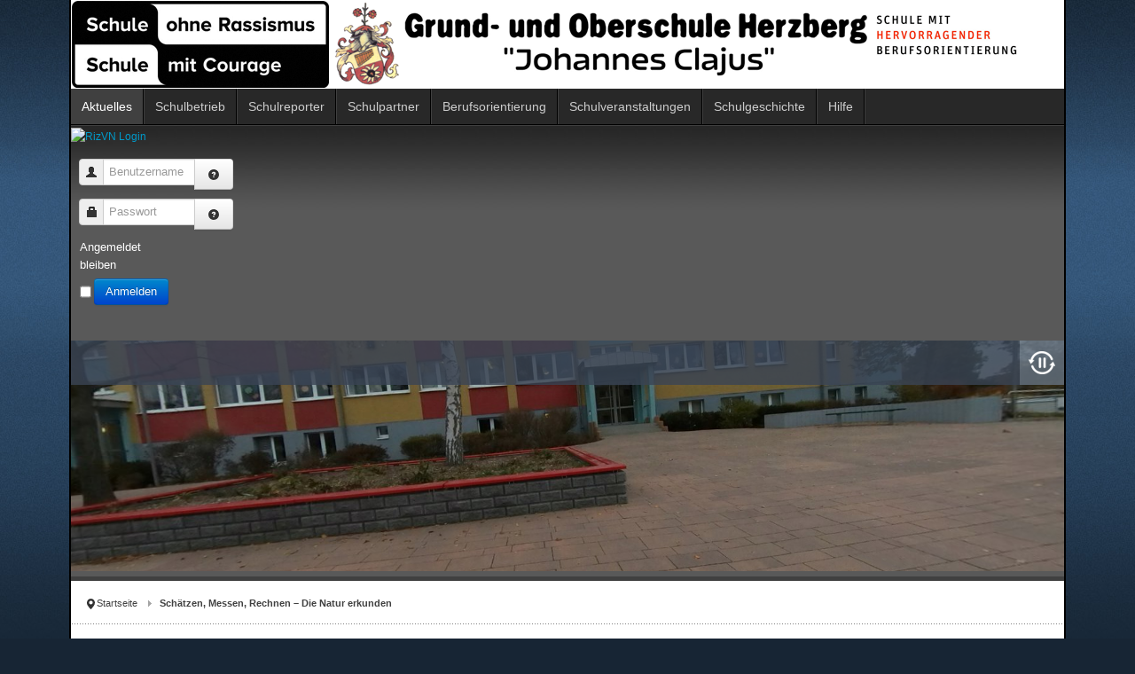

--- FILE ---
content_type: text/html; charset=utf-8
request_url: https://oberschule-herzberg.de/index.php/312-schaetzen-messen-rechnen-die-natur-erkunden.html
body_size: 8164
content:
<!DOCTYPE html>
<!-- jsn_epic_free 6.2.3 -->
<html lang="" dir="ltr">
<head>
  <!--id=312 and Itemid=105-->	<base href="https://oberschule-herzberg.de/index.php/312-schaetzen-messen-rechnen-die-natur-erkunden.html" />
	<meta http-equiv="content-type" content="text/html; charset=utf-8" />
	<meta name="keywords" content="Johannes-Clajus Grund- und Oberschule Herzberg" />
	<meta name="description" content="Johannes-Clajus Grund- und Oberschule Herzberg" />
	<meta name="generator" content="Joomla! - Open Source Content Management" />
	<title>Schätzen, Messen, Rechnen – Die Natur erkunden - Johannes-Clajus Grund- und Oberschule Herzberg</title>
	<link href="/templates/jsn_epic_free/favicon.ico" rel="shortcut icon" type="image/vnd.microsoft.icon" />
	<link href="/components/com_jcomments/tpl/default/style.css?v=3002" rel="stylesheet" type="text/css" />
	<link href="/components/com_imageshow/assets/css/style.css" rel="stylesheet" type="text/css" />
	<link href="/plugins/system/jce/css/content.css?b12a14a014992b6877d85875d8923641" rel="stylesheet" type="text/css" />
	<link href="/media/plg_system_jmootips/css/jmootips.css" rel="stylesheet" type="text/css" />
	<link href="/media/jui/css/bootstrap.min.css?b12a14a014992b6877d85875d8923641" rel="stylesheet" type="text/css" />
	<link href="/media/jui/css/bootstrap-responsive.min.css?b12a14a014992b6877d85875d8923641" rel="stylesheet" type="text/css" />
	<link href="/media/jui/css/bootstrap-extended.css?b12a14a014992b6877d85875d8923641" rel="stylesheet" type="text/css" />
	<link href="/plugins/system/jsntplframework/assets/3rd-party/bootstrap/css/bootstrap-frontend.min.css" rel="stylesheet" type="text/css" />
	<link href="/templates/system/css/system.css" rel="stylesheet" type="text/css" />
	<link href="/templates/system/css/general.css" rel="stylesheet" type="text/css" />
	<link href="/templates/jsn_epic_free/css/template.css" rel="stylesheet" type="text/css" />
	<link href="/templates/jsn_epic_free/css/colors/blue.css" rel="stylesheet" type="text/css" />
	<link href="/templates/jsn_epic_free/css/styles/business.css" rel="stylesheet" type="text/css" />
	<link href="/media/system/css/modal.css?b12a14a014992b6877d85875d8923641" rel="stylesheet" type="text/css" />
	<link href="/modules/mod_drawer/assets/css/mod_drawer.css" rel="stylesheet" type="text/css" />
	<style type="text/css">
#jsn-page,
	#jsn-pos-topbar {
		width: 1120px;
		min-width: 1120px;
	}#theDrawer{height:50px; overflow:hidden;}#theDrawer{max-height:50px; overflow:hidden;}
	</style>
	<script type="application/json" class="joomla-script-options new">{"csrf.token":"cbc468610dffb0f26f603512be44d019","system.paths":{"root":"","base":""},"system.keepalive":{"interval":840000,"uri":"\/index.php\/component\/ajax\/?format=json"}}</script>
	<script src="https://ajax.googleapis.com/ajax/libs/jquery/1.8/jquery.min.js" type="text/javascript"></script>
	<script src="/plugins/system/jqueryeasy/jquerynoconflict.js" type="text/javascript"></script>
	<script src="/media/system/js/caption.js?b12a14a014992b6877d85875d8923641" type="text/javascript"></script>
	<script src="/media/system/js/core.js?b12a14a014992b6877d85875d8923641" type="text/javascript"></script>
	<script src="/media/system/js/mootools-core.js?b12a14a014992b6877d85875d8923641" type="text/javascript"></script>
	<script src="/media/system/js/mootools-more.js?b12a14a014992b6877d85875d8923641" type="text/javascript"></script>
	<script src="/media/system/js/modal.js?b12a14a014992b6877d85875d8923641" type="text/javascript"></script>
	
	
	
	<script src="/media/jui/js/bootstrap.min.js?b12a14a014992b6877d85875d8923641" type="text/javascript"></script>
	<script src="/media/plg_system_jmootips/js/mootools-core.js" type="text/javascript"></script>
	<script src="/media/plg_system_jmootips/js/mootools-more-jmootips.js" type="text/javascript"></script>
	<script src="/media/plg_system_jmootips/js/jmootips.min.js" type="text/javascript"></script>
	<script src="/plugins/system/jsntplframework/assets/joomlashine/js/noconflict.js" type="text/javascript"></script>
	<script src="/plugins/system/jsntplframework/assets/joomlashine/js/utils.js" type="text/javascript"></script>
	<script src="/templates/jsn_epic_free/js/jsn_template.js" type="text/javascript"></script>
	<script src="/templates/jsn_epic_free/js/custom.js" type="text/javascript"></script>
	<script src="/modules/mod_drawer/assets/js/mod_drawer.min.js" type="text/javascript"></script>
	
	<script src="https://oberschule-herzberg.de/modules/mod_rizlogin/js/jquery-ui.min.js" type="text/javascript"></script>
	<script src="https://oberschule-herzberg.de/modules/mod_rizlogin/js/side-bar.js" type="text/javascript"></script>
	<!--[if lt IE 9]><script src="/media/system/js/polyfill.event.js?b12a14a014992b6877d85875d8923641" type="text/javascript"></script><![endif]-->
	<script src="/media/system/js/keepalive.js?b12a14a014992b6877d85875d8923641" type="text/javascript"></script>
	<script src="/media/com_wrapper/js/iframe-height.min.js?b12a14a014992b6877d85875d8923641" type="text/javascript"></script>
	<script type="text/javascript">
jQuery(function($){ $(".dropdown-toggle").dropdown(); });jQuery(window).on('load',  function() {
				new JCaption('img.caption');
			});JSNTemplate.initTemplate({
					templatePrefix			: "jsn_epic_free_",
					templatePath			: "/templates/jsn_epic_free",
					enableRTL				: 0,
					enableGotopLink			: 1,
					enableMobile			: 0,
					enableMobileMenuSticky	: 1,
					enableDesktopMenuSticky	: 0,
					responsiveLayout		: [],
					mobileMenuEffect		: ""
				});
			
					window.addEvent("domready", JSNUtils.setDesktopOnMobile);
				
		jQuery(function($) {
			SqueezeBox.initialize({});
			initSqueezeBox();
			$(document).on('subform-row-add', initSqueezeBox);

			function initSqueezeBox(event, container)
			{
				SqueezeBox.assign($(container || document).find('a.modal').get(), {
					parse: 'rel'
				});
			}
		});

		window.jModalClose = function () {
			SqueezeBox.close();
		};

		// Add extra modal close functionality for tinyMCE-based editors
		document.onreadystatechange = function () {
			if (document.readyState == 'interactive' && typeof tinyMCE != 'undefined' && tinyMCE)
			{
				if (typeof window.jModalClose_no_tinyMCE === 'undefined')
				{
					window.jModalClose_no_tinyMCE = typeof(jModalClose) == 'function'  ?  jModalClose  :  false;

					jModalClose = function () {
						if (window.jModalClose_no_tinyMCE) window.jModalClose_no_tinyMCE.apply(this, arguments);
						tinyMCE.activeEditor.windowManager.close();
					};
				}

				if (typeof window.SqueezeBoxClose_no_tinyMCE === 'undefined')
				{
					if (typeof(SqueezeBox) == 'undefined')  SqueezeBox = {};
					window.SqueezeBoxClose_no_tinyMCE = typeof(SqueezeBox.close) == 'function'  ?  SqueezeBox.close  :  false;

					SqueezeBox.close = function () {
						if (window.SqueezeBoxClose_no_tinyMCE)  window.SqueezeBoxClose_no_tinyMCE.apply(this, arguments);
						tinyMCE.activeEditor.windowManager.close();
					};
				}
			}
		};
		
			function responsiveTables(){for(var e=document.querySelectorAll("table"),t=0;t<e.length;t++)if(e[t].scrollWidth>e[t].parentNode.clientWidth&&("div"!=e[t].parentNode.tagName.toLowerCase()||"res-div"!=e[t].parentNode.getAttribute("data-responsive"))){var r=document.createElement("div"),o=e[t].parentNode;r.appendChild(document.createTextNode("Nach rechts srollen, um mehr zu sehen ->")),r.appendChild(e[t].cloneNode(!0)),r.setAttribute("style","overflow-x:scroll;"),r.setAttribute("data-responsive","res-div"),o.replaceChild(r,e[t])}else if(e[t].scrollWidth<=e[t].parentNode.clientWidth&&"div"==e[t].parentNode.tagName.toLowerCase()&&"res-div"==e[t].parentNode.getAttribute("data-responsive")){var a=e[t].parentNode,d=a.parentNode;d.replaceChild(e[t].cloneNode(!0),a)}}window.addEventListener("resize",function(){responsiveTables()}),document.onreadystatechange=function(){"complete"==document.readyState&&responsiveTables()};
			
	</script>

</head>
<body id="jsn-master" class="jsn-textstyle-business jsn-color-blue jsn-direction-ltr jsn-desktop jsn-joomla-30  jsn-com-content jsn-view-article jsn-itemid-105 jsn-homepage">
		<div id="jsn-page" class="container">
		<div id="jsn-page-inner">
					<div id="jsn-header">
				<div id="jsn-logo" class="pull-left">
				<a href="/index.php" title=""><img src="/images/Kopf_1411.png" alt="" id="jsn-logo-desktop" /></a>				</div>
				<div id="jsn-headerright" class="pull-right">
								</div>
				<div class="clearbreak"></div>
			</div>
			<div id="jsn-body">
							<div id="jsn-menu">
									<div id="jsn-pos-mainmenu">
						<div class=" jsn-modulecontainer"><div class="jsn-modulecontainer_inner"><div class="jsn-modulecontent">
<ul class="menu-mainmenu">
<li  class="current active parent first"><a class="current" href="/index.php" >
	<span>
		Aktuelles	</span>
</a><ul><li  class="first"><a  href="/index.php/aktuelles/vertretungsplan2.html" >
	<span>
		Vertretungsplan	</span>
</a></li><li >		<a class="" href="/images/Ganztag/Einzelbersicht___Schlerbefrderung_2022-23_07-10-22.pdf" onclick="window.open(this.href,'targetWindow','toolbar=no,location=no,status=no,menubar=no,scrollbars=yes,resizable=yes,');return false;" >
			<span>
			Busfahrplan (187kB - PDF)			</span>
		</a>	
</li><li ><a  href="/index.php/aktuelles/elternbriefe.html" >
	<span>
		Elterninformationen	</span>
</a></li><li ><a  href="/index.php/aktuelles/leihgeraete.html" >
	<span>
		Leihgeräte	</span>
</a></li><li ><a  href="/index.php/aktuelles/moodle-der-schule.html" >
	<span>
		Moodle unserer Schule	</span>
</a></li><li  class="last"><a  href="/index.php/aktuelles/e-learning-angebote.html" >
	<span>
		E-Learning Angebote	</span>
</a></li></ul></li><li  class="parent">	<a  href="/index.php/schulbetrieb/formularbox.html" >
		<span>
		Schulbetrieb		</span>
	</a>
	<ul><li  class="first"><a  href="/index.php/schulbetrieb/formularbox.html" >
	<span>
		Formularbox	</span>
</a></li><li ><a  href="/index.php/schulbetrieb/organigramm.html" >
	<span>
		Organigramm	</span>
</a></li><li ><a  href="/index.php/schulbetrieb/kontaktformular.html" >
	<span>
		Kontakt	</span>
</a></li><li ><a  href="/index.php/schulbetrieb/unterrichts-und-pausenzeiten.html" >
	<span>
		Unterrichts- und Pausenzeiten	</span>
</a></li><li ><a  href="/index.php/schulbetrieb/stamm-und-stuetzpunktschule.html" >
	<span>
		Stamm- und Stützpunktschule	</span>
</a></li><li ><a  href="/index.php/schulbetrieb/elternvertretung.html" >
	<span>
		Elternvertretung	</span>
</a></li><li ><a  href="/index.php/schulbetrieb/produktives-lernen.html" >
	<span>
		Produktives Lernen	</span>
</a></li><li ><a  href="/index.php/schulbetrieb/faecher.html" >
	<span>
		Fächer	</span>
</a></li><li ><a  href="/index.php/schulbetrieb/ganztag.html" >
	<span>
		Ganztagsangebote	</span>
</a></li><li ><a  href="/index.php/schulbetrieb/schulsozialarbeit.html" >
	<span>
		Schulsozialarbeit	</span>
</a></li><li  class="last"><a  href="/index.php/schulbetrieb/schulprogramm.html" >
	<span>
		Schulkonzepte	</span>
</a></li></ul></li><li  class="parent">	<a  href="/index.php/schuelerreport/artikel-einreichen.html" >
		<span>
		Schulreporter		</span>
	</a>
	<ul><li  class="first"><a  href="/index.php/schuelerreport/artikel-einreichen.html" >
	<span>
		Artikel einreichen	</span>
</a></li><li  class="last"><a  href="/index.php/schuelerreport/schuelerartikel.html" >
	<span>
		Alle Schulartikel	</span>
</a></li></ul></li><li  class="parent">	<a  href="/index.php/schulpartner/foerderverein.html" >
		<span>
		Schulpartner		</span>
	</a>
	<ul><li  class="first"><a  href="/index.php/schulpartner/foerderverein.html" >
	<span>
		Förderverein	</span>
</a></li><li  class="parent last"><a  href="/index.php/schulpartner/partnerschule.html" >
	<span>
		Partnerschule	</span>
</a><ul><li  class="first"><a  href="/index.php/schulpartner/partnerschule/treffen.html" >
	<span>
		Treffen	</span>
</a></li><li  class="last"><a  href="/index.php/schulpartner/partnerschule/aktuelles.html" >
	<span>
		Aktuelles	</span>
</a></li></ul></li></ul></li><li  class="parent"><a  href="/index.php/berufsberatung.html" >
	<span>
		Berufsorientierung	</span>
</a><ul><li  class="first"><a  href="/index.php/berufsberatung/praxislernen-7.html" >
	<span>
		Praxislernen 7	</span>
</a></li><li ><a  href="/index.php/berufsberatung/bewerberwoche-9.html" >
	<span>
		Bewerbungstraining 9	</span>
</a></li><li ><a  href="/index.php/berufsberatung/berufsberatung.html" >
	<span>
		Berufsberatung	</span>
</a></li><li  class="last"><a  href="/index.php/berufsberatung/tag-der-berufe-2023.html" >
	<span>
		Tag der Berufe 2023	</span>
</a></li></ul></li><li  class="parent"><a  href="/index.php/schulveranstaltungen.html" >
	<span>
		Schulveranstaltungen	</span>
</a><ul><li  class="first"><a  href="/index.php/schulveranstaltungen/wettbewerbe-3.html" >
	<span>
		Projekte der Grundschule	</span>
</a></li><li ><a  href="/index.php/schulveranstaltungen/weihnachtsprogramm.html" >
	<span>
		Weihnachtsprojekte	</span>
</a></li><li ><a  href="/index.php/schulveranstaltungen/festveranstaltungen.html" >
	<span>
		Festveranstaltungen	</span>
</a></li><li ><a  href="/index.php/schulveranstaltungen/wettbewerbe.html" >
	<span>
		Wettbewerbe	</span>
</a></li><li ><a  href="/index.php/schulveranstaltungen/exkursionen.html" >
	<span>
		Exkursionen	</span>
</a></li><li ><a  href="/index.php/schulveranstaltungen/tag-der-offenen-tuer.html" >
	<span>
		Tag der offenen Tür	</span>
</a></li><li  class="last"><a  href="/index.php/schulveranstaltungen/methodentage.html" >
	<span>
		Methodentage	</span>
</a></li></ul></li><li ><a  href="/index.php/schulgeschichte.html" >
	<span>
		Schulgeschichte	</span>
</a></li><li  class="parent"><a  href="/index.php/hilfe.html" >
	<span>
		Hilfe	</span>
</a><ul><li  class="first"><a  href="/index.php/hilfe/impressum.html" >
	<span>
		Impressum	</span>
</a></li><li  class="last"><a  href="/index.php/hilfe/sitemap.html" >
	<span>
		Sitemap	</span>
</a></li></ul></li></ul><div class="clearbreak"></div></div></div></div>
					</div>
					            <div class="clearbreak"></div>
				</div>
							<div id="jsn-content-top" class="">
					<div id="jsn-promo" class="row-fluid">
					                    <div id="jsn-pos-promo" class="span12 order1 ">
	                        <div class=" jsn-modulecontainer"><div class="jsn-modulecontainer_inner"><div><div><div class="jsn-modulecontent"><link rel="stylesheet" href="https://oberschule-herzberg.de/modules/mod_rizlogin/color/blue/css.css" type="text/css" />
<div id="rizsideBar2" style="top:150px">

	
	<a id="sideBarTab2" onclick="rizslide();"><img src="https://oberschule-herzberg.de/modules/mod_rizlogin/color/blue/slide-button.gif" alt="RizVN Login" title="RizVN Login" /></a>
	
	<div id="sideBarContents" style="width:0px;">
		<div id="sideBarContentsInner">
<div style="color:#fff; padding: 10px; text-align: left;">	

<form action="/index.php" method="post" id="login-form" class="form-inline">
		<div class="userdata">
		<div id="form-login-username" class="control-group">
			<div class="controls">
				<div class="input-prepend input-append">
					<span class="add-on"><i class="icon-user tip" title="Benutzername"></i><label for="modlgn-username" class="element-invisible">Benutzername</label></span><input id="modlgn-username" type="text" name="username" class="input-small" tabindex="1" size="18" placeholder="Benutzername" /><a href="/index.php/component/users/?view=remind&amp;Itemid=105" class="btn hasTooltip" title="Benutzername vergessen?"><i class="icon-question-sign"></i></a>
				</div>
			</div>
		</div>
		<div id="form-login-password" class="control-group">
			<div class="controls">
				<div class="input-prepend input-append">
					<span class="add-on"><i class="icon-lock tip" title="Passwort"></i><label for="modlgn-passwd" class="element-invisible">Passwort</label></span><input id="modlgn-passwd" type="password" name="password" class="input-small" tabindex="2" size="18" placeholder="Passwort" /><a href="/index.php/component/users/?view=reset&amp;Itemid=105" class="btn hasTooltip" title="Passwort vergessen?"><i class="icon-question-sign"></i></a>
				</div>
			</div>
		</div>
				<div id="form-login-remember" class="control-group checkbox">
			<label for="modlgn-remember" class="control-label">Angemeldet bleiben</label> <input id="modlgn-remember" type="checkbox" name="remember" class="inputbox" value="yes"/>
		</div>
				<div id="form-login-submit" class="control-group">
			<div class="controls">
				<button type="submit" tabindex="3" name="Submit" class="btn btn-primary btn">Anmelden</button>
			</div>
		</div>
				<input type="hidden" name="option" value="com_users" />
		<input type="hidden" name="task" value="user.login" />
		<input type="hidden" name="return" value="aW5kZXgucGhwP2Zvcm1hdD1odG1sJm9wdGlvbj1jb21fY29udGVudCZ2aWV3PWFydGljbGUmY2F0aWQ9OCZpZD0zMTImSXRlbWlkPTEwNQ==" />
		<input type="hidden" name="cbc468610dffb0f26f603512be44d019" value="1" />	</div>
	</form>
</div>
</div></div></div>
<script>

</script><div class="clearbreak"></div></div></div></div></div></div><div class=" jsn-modulecontainer"><div class="jsn-modulecontainer_inner"><div><div><div class="jsn-modulecontent"><iframe onload="iFrameHeight(this)"	id="blockrandom-165"
	name=""
	src="https://oberschule-herzberg.de/images/app-files/index.html"
	width="100%"
	height="200"
	scrolling="auto"
	frameborder="0"
	title="360"
	class="wrapper" >
	Keine IFrames</iframe>
<div class="clearbreak"></div></div></div></div></div></div>
	                    </div>
										<div class="clearbreak"></div>
					</div>
								</div>
							<div id="jsn-content" class="">
					<div id="jsn-content_inner"><div id="jsn-content_inner1"><div id="jsn-content_inner2"><div id="jsn-content_inner3"><div id="jsn-content_inner4"><div id="jsn-content_inner5"><div id="jsn-content_inner6"><div id="jsn-content_inner7" class="row-fluid">
								<div id="jsn-maincontent" class="span12 order1  row-fluid">
						<div id="jsn-maincontent_inner"><div id="jsn-maincontent_inner1"><div id="jsn-maincontent_inner2"><div id="jsn-maincontent_inner3"><div id="jsn-maincontent_inner4">
										<div id="jsn-centercol" class="span12 order1 "><div id="jsn-centercol_inner">
											<div id="jsn-breadcrumbs">
										<div id="jsn-pos-breadcrumbs" class="">
<ul class="breadcrumb ">
<li class="active"><span class="divider"><i class="icon-location" class="hasTooltip" title="Aktuelle Seite: "></i></span></li><li><a href="/index.php" class="pathway">Startseite</a></li><li><span class="divider"></span><span>Schätzen, Messen, Rechnen – Die Natur erkunden</span></li></ul>	
</div><div id="start" style="padding: 15px 15px; font-size: 10pt;">
<p><img style="float: left; margin: 15px; margin-bottom: 140px;" src="/images/sl.png" width="50" height="50" /></p>
</div>
<p><strong>Informationen zur Zeugnisausgabe am 02.02.2024</strong></p>
<p>Liebe Eltern,</p>
<p>aufgrund des Streiks im ÖPNV werden die Zeugnisse für Schülerinnen und Schüler der Sekundarstufe 1, die auf Busse und Bahn angewiesen sind und nicht am Freitag durch die Eltern begleitet werden können, bereits am Donnerstag in der 7./8. Stunde ausgegeben.</p>
<p>Diese Schülerinnen und Schüler erhalten für Freitag Arbeitsaufträge!</p>
<p>Für alle andern Schülerinnen und Schüler finden die Zeugnisausgaben wie geplant am Freitag statt.</p>
<p><u>Grundschule</u></p>
<p>                         Klasse 1 – 4:  in der 4. Unterrichtsstunde</p>
<p>                         Klasse 5 – 6:  individuelle Gespräche mit Schülern und Eltern</p>
<p>                         <span style="text-decoration: underline;">Sekundarstufe</span></p>
<p>                         Klasse 7 – 10: individuelle Gespräche laut Planung durch die Klassenlehrer</p>
<p>                         Wir bitten um Abmeldung der nicht anwesenden Schülerinnen und Schüler über das Sekretariat oder die CitySchulApp.</p>
<p style="text-align: center;">                                                                  <strong>Allen Schülerinnen und Schülern wünschen wir erholsame Winterferien!!!</strong></p>
<p style="text-align: center;">Die Schulleitung</p>
<p><strong> </strong></p>
<div style="padding: 15px 15px;">
<p><span style="background-color: #ffffff; font-size: 10pt;"> </span></p>
</div>
									</div>
											<div id="jsn-mainbody-content" class=" jsn-hasmainbody">
													<div id="jsn-mainbody">
											<div id="system-message-container">
	</div>

											<div class="item-page" itemscope itemtype="http://schema.org/Article">	
	<meta itemscope itemprop="mainEntityOfPage" itemType="https://schema.org/WebPage" itemid="https://google.com/article" content=""/>
	<meta itemprop="inLanguage" content="de-DE" />
		<div class="page-header">
		<h1> Aktuelles </h1>
	</div>
				<div class="page-header">
		<h2 itemprop="headline">
												Schätzen, Messen, Rechnen – Die Natur erkunden									</h2>
							</div>
			<div class="jsn-article-toolbar">
					<div class="article-info muted full-left">
				<dl class="article-info">
				<dt class="article-info-term">Details</dt>

												
				
																				<dd class="create">
							<i class="icon-calendar"></i>
							<time datetime="2021-06-22T21:46:33+00:00" itemprop="dateCreated">
								Erstellt: 22. Juni 2021							</time>
						</dd>
					
													</dl>
			</div>
											<div class="btn-group pull-right"> 
					<a class="btn dropdown-toggle" data-toggle="dropdown" href="#" role="button"> <i class="icon-cog"></i> <span class="caret"></span></a>
					<ul class="dropdown-menu">
												<li><i class="print-icon"></i><a href="/index.php/312-schaetzen-messen-rechnen-die-natur-erkunden.html?tmpl=component&amp;print=1&amp;layout=default" title="Eintrag ausdrucken < Schätzen, Messen, Rechnen – Die Natur erkunden >" onclick="window.open(this.href,'win2','status=no,toolbar=no,scrollbars=yes,titlebar=no,menubar=no,resizable=yes,width=640,height=480,directories=no,location=no'); return false;" rel="nofollow">			<span class="icon-print" aria-hidden="true"></span>
		Drucken	</a> </li>
																		<li> <i class="email-icon"></i> <a href="/index.php/component/mailto/?tmpl=component&amp;template=jsn_epic_free&amp;link=e45aa3608a5a95e49224e208eb601a7817f067b9" title="Link einem Freund via E-Mail senden" onclick="window.open(this.href,'win2','width=400,height=450,menubar=yes,resizable=yes'); return false;" rel="nofollow">			<span class="icon-envelope" aria-hidden="true"></span>
		E-Mail	</a> </li>
																	</ul>
				</div>
							<div class="clearbreak"></div>
	</div>
		
		<dl class="fields-container">
	<dd class="field-entry autor-des-beitrags ">	<span class="field-label ">Autor des Beitrags: </span>
<span class="field-value ">Frau Mahling</span>
</dd></dl>
								<div itemprop="articleBody">
		<p><img style="float: right;" src="/images/Reporter/2021-06-22_Bild1.jpg" width="200" />Biologie, Geografie, Mathematik und Deutsch – Das sind die Fächer, die bei einer Exkursion der Klasse 7b am 21.6.2021 eine Rolle spielten. Die Wanderung führte auf dem Elsterdamm entlang nach Kaxdorf. Da hieß es schon „Augen auf!“ – Welche Pflanzen sind zu sehen? Zum Beispiel erinnerten wir uns wieder an den Unterschied zwischen Weizen, Roggen und Gerste. Wir lernten, wie man mithilfe eines Stockes die Höhe von Bäumen oder anderen Objekten bestimmen kann. An der Elsterbrücke angekommen untersuchten wir verschiedene Merkmale des Flusses Schwarze Elster. <br />Wir arbeiteten mit Karte und Kompass,</p>
 
<p>bestimmten Quelle und Mündung. Mit einer Schnur und dem Maßstab der geografischen Karte fanden wir die Länge heraus. Das Bestimmen der Breite war auf der Brücke einfach. Mit Zollstock, Maßband oder Schrittlängen wurde gemessen. Um dieFließgeschwindigkeit der Schwarzen Elster heraus zu bekommen haben wir Gruppen gebildet: Einer wirft einen Stock von der Brücke aus in den Fluss, zwei andere messen ein Stück Weg aus und stoppen die Zeit – Dann nur noch ausrechnen!<img style="float: right;" src="/images/Reporter/2021-06-22_Bild2.jpg" width="200" /><br />Zurück in der Schule werteten wir die Exkursion aus und bezogen die Erkenntnisse in unsere Projektaufgabe ein. Es entstanden Kartenskizzen zu verschiedenen Themen oder ein <br />Exkursionsbericht.<br />Sheyla, Daniel und Gino haben bei der Entstehung dieses Artikels geholfen. Sie sind sich einig: „Der Tag war sehr spannend und lehrreich, die Exkursion hat Spaß gemacht.“</p>
<p>Frau Mahling, Lehrerin</p>	</div>

	
					</div>
										</div>
												</div>
				        				</div></div> <!-- end centercol -->
	        					</div></div></div></div></div></div> <!-- end jsn-maincontent -->
				                </div></div></div></div></div></div></div></div>
	            </div>
						</div>
							<div id="jsn-footer">
					<div id="jsn-footermodules" class="jsn-modulescontainer jsn-modulescontainer1 row-fluid">
										<div id="jsn-pos-footer" class="span12">
							<div class=" jsn-modulecontainer"><div class="jsn-modulecontainer_inner"><div class="jsn-modulecontent">	<div class="search">
		<form action="/index.php" method="post" class="form-inline">
			<label for="mod-search-searchword" class="element-invisible">Suchen ...</label> <input name="searchword" id="mod-search-searchword" maxlength="200"  class="inputbox search-query" type="text" size="10" value="Suchbegriff"  onblur="if (this.value=='') this.value='Suchbegriff';" onfocus="if (this.value=='Suchbegriff') this.value='';" /> <button class="button btn btn-primary" onclick="this.form.searchword.focus();">Starte Suche</button>			<input type="hidden" name="task" value="search" />
			<input type="hidden" name="option" value="com_search" />
			<input type="hidden" name="Itemid" value="105" />
		</form>
	</div>

<div class="clearbreak"></div></div></div></div><div class=" jsn-modulecontainer"><div class="jsn-modulecontainer_inner"><div class="jsn-modulecontent">
<div id="theDrawer">

	<div id="drawerContent"><h2>Information zum Elternsprechtag  2020</h2><p><strong><img style="margin-right: 5px; margin-left: 5px; float: right;" src="/images/Reporter/Elternsprechtag.jpg" width="201" height="165" /></strong>Jedes Jahr im November findet an unserer Schule der <strong>Elternsprechtag</strong> statt. Dort haben Sie mit Ihrem Kind die Möglichkeit, nach vorheriger Anmeldung alle Fachlehrer persönlich zu sprechen. Denn nur in Zusammenarbeit von Schule und Elternhaus kann die Leistungsfähigkeit jedes Kindes optimal entwickelt werden.<br />Wegen der CORONA-Hygienemaßnahmen kann der Elternsprechtag in diesem Jahr leider nicht wie gewohnt stattfinden. Dennoch möchten wir Lehrer unsere Gesprächsbereitschaft signalisieren. Dafür hat die Schulleitung den 24. und 25. November von 15 bis ca. 19 Uhr vorgesehen, individuelle Absprachen an anderen Tagen sind natürlich möglich.</p>
<p><span style="color: #ff0000;"><strong>Wie können Eltern Kontakt zu den Lehrern aufnehmen?</strong></span> (Bitte auf 'Weiterlesen' klicken.)<strong><br /></strong></p>
<a href='.index.php?option=com_content&view=article&id=279.'>Read More</a></div>
</div>

<div id="theButton">
	<a href="#">Open</a>
</div>

<div class="clearbreak"></div></div></div></div>
						</div>
										<div class="clearbreak"></div>
					</div>
				</div>
					</div>
	</div>
	<div id="jsn-brand">JSN Epic is designed by <a href="https://www.joomlashine.com" title="JoomlaShine is the best Joomla templates & extension provider" rel="nofollow" target="_blank">JoomlaShine.com</a></div>



</body>
</html>

--- FILE ---
content_type: text/html
request_url: https://oberschule-herzberg.de/images/app-files/index.html
body_size: 2276
content:
<!DOCTYPE html>
<html>
<head>
<title></title>
<meta charset="utf-8">
<meta http-equiv="X-UA-Compatible" content="IE=edge,chrome=1">
<meta name="viewport" content="target-densitydpi=device-dpi, width=device-width, initial-scale=1.0, maximum-scale=1.0, minimum-scale=1.0, user-scalable=no, minimal-ui" />
<style> @-ms-viewport { width: device-width; } </style>
<link rel="stylesheet" href="vendor/reset.min.css">
<link rel="stylesheet" href="style.css">
</head>
<body class="single-scene ">

<div id="pano"></div>

<div id="sceneList">
  <ul class="scenes">
    
      <a href="javascript:void(0)" class="scene" data-id="0-">
        <li class="text"></li>
      </a>
    
  </ul>
</div>

<div id="titleBar">
  <h1 class="sceneName"></h1>
</div>

<a href="javascript:void(0)" id="autorotateToggle">
  <img class="icon off" src="img/play.png">
  <img class="icon on" src="img/pause.png">
</a>

<a href="javascript:void(0)" id="fullscreenToggle">
  <img class="icon off" src="img/fullscreen.png">
  <img class="icon on" src="img/windowed.png">
</a>

<a href="javascript:void(0)" id="sceneListToggle">
  <img class="icon off" src="img/expand.png">
  <img class="icon on" src="img/collapse.png">
</a>

<a href="javascript:void(0)" id="viewUp" class="viewControlButton viewControlButton-1">
  <img class="icon" src="img/up.png">
</a>
<a href="javascript:void(0)" id="viewDown" class="viewControlButton viewControlButton-2">
  <img class="icon" src="img/down.png">
</a>
<a href="javascript:void(0)" id="viewLeft" class="viewControlButton viewControlButton-3">
  <img class="icon" src="img/left.png">
</a>
<a href="javascript:void(0)" id="viewRight" class="viewControlButton viewControlButton-4">
  <img class="icon" src="img/right.png">
</a>
<a href="javascript:void(0)" id="viewIn" class="viewControlButton viewControlButton-5">
  <img class="icon" src="img/plus.png">
</a>
<a href="javascript:void(0)" id="viewOut" class="viewControlButton viewControlButton-6">
  <img class="icon" src="img/minus.png">
</a>

<script src="vendor/es5-shim.js"></script>
<script src="vendor/eventShim.js"></script>
<script src="vendor/classList.js"></script>
<script src="vendor/requestAnimationFrame.js" ></script>
<script src="vendor/screenfull.min.js" ></script>
<script src="vendor/bowser.min.js" ></script>
<script src="vendor/marzipano.js" ></script>

<script src="data.js"></script>
<script src="index.js"></script>

</body>
</html>


--- FILE ---
content_type: application/javascript
request_url: https://oberschule-herzberg.de/media/plg_system_jmootips/js/jmootips.min.js
body_size: 8652
content:
/**
 * ToolTips - show tooltips on hover (requires MooTools Javascript libraries)
 * 
 * @author Joachim Schmidt - joachim.schmidt@jschmidt-systemberatung.de
 * @copyright Copyright (C) 2013 Joachim Schmidt. All rights reserved.
 * @license GNU/GPL
 * 
 * change activity: september 17, 2022 first release
 * 
 * 15.08.2013: add support for area-tag (image map) 30.08.2013: change tip close
 * behaviour with parm/option "stickyHover" 16.01.2014: add support for mobile
 * and tablet devices 01.02.2014: recode position calculations for image-element
 * and area-element change layout of tip (45% from left - also see css) removed
 * fromLeft option 16.12.2014; force position to top (-1) if screensize is less
 * than 600px;
 */ function createTip(){new jmootips({container:null,focus:!1,hovered:".jmootipper",maxWidth:500,ToolTipClass:"jmootips",toolTipPosition:-1,autoPosition:1,showDelay:250,openOnClick:!1,sticky:!1,stickyHover:!1,fromTop:10,fromLeftRight:5,arrowFromTop:.4,arrowFromLeft:.45,closeMsg:"Close",loadingMsg:"Loading... please wait.",failMsg:"<b>Error:</b> Could not load content",duration:200,fadeDistance:50})}var jmootips=new Class({Implements:[Options],options:{container:null,hovered:".jmootipper",ToolTipClass:"jmootips",maxWidth:500,focus:!1,toolTipPosition:-1,autoPosition:1,showDelay:250,openOnClick:!1,sticky:!1,stickyHover:!0,fromTop:12,fromLeftRight:12,arrowFromTop:.4,arrowFromLeft:.45,closeMsg:"Close",loadingMsg:"Loading... please wait.",failMsg:"Error: Could not load content",duration:200,fadeDistance:50},initialize:function(t){this.setOptions(t||null),this.options.hovered&&(this.options.hovered&&(this.elements=$(this.options.container||document.body).getElements(this.options.hovered)),void 0==this.elements&&(this.elements=[]),this.currentElement=null,this.attach())},attach:function(){this.elements.each(function(t,i){var e=new Hash(JSON.decode(t.getProperty("data-jmootips")));if(e.include("visible",0),void 0!=e.sticky)var o=e.sticky;else var o=this.options.sticky;if(void 0!=e.width&&e.width,void 0==e.position&&(e.position=this.options.toolTipPosition),void 0==e.autoposition&&(e.autoposition=this.options.autoPosition),1==e.autoposition){var s=t.getPosition();t.getSize();var n=window.getScrollSize(),r=this.options.maxWidth;if(void 0==n&&(n.x=window.innerWidth,n.y=4096),n.x<r&&(r=n.x),void 0!=e.width)var a=parseInt(e.width)+parseInt(15),l=(parseInt(e.width)+parseInt(30))/2;switch(e.position){case 2:var h=a||r,p=n.x;break;case -2:var h=0,p=n.x-(a||r);break;case 1:var h=l||r/2,p=n.x-(l||r/2),c=0,d=n.y-r;break;case -1:var h=l||r/2,p=n.x-(l||r/2),c=r,d=n.y;break;default:var h=r/2,c=r/2;var_max_x=parseInt(n.x-r/2);var d=n.y-r/2}-2==e.position||2==e.position?(s.x<h&&s.x<p&&(e.position=-2),s.x>p&&s.x<h&&(e.position=2)):(s.y>c&&(e.position=1),s.y<d&&(e.position=-1),s.x<h&&(e.position=-2),s.x>p&&(e.position=2))}var v=this.createContainer(o,e.title,e.position);if(e.title&&v.title.set({html:e.title}),e.text&&v.message.set({text:e.text}),e.content&&(void 0!=e.width&&v.message.setStyle("width",e.width+"px"),v.message.set({html:$(e.content).get("html")})),e.ajax&&(v.message.setStyle("width",e.width+"px"),v.message.set({html:e.ajax_message||this.options.loadingMsg}),new Element("div",{class:"loading"}).inject(v.message)),v.container.store("properties",e),t.store("tip",v.container),$(document.body).adopt(v.container),t.removeProperties("title","data-jmootips"),this.isMobile()&&(e.openOnClick=!0,this.options.openOnClick=!0),e.openOnClick||this.options.openOnClick){if(!1!=e.openOnClick)var g=e.focus?"focus":"click";else var g=e.focus?"focus":"mouseenter"}else var g=e.focus?"focus":"mouseenter";var f=e.focus?"blur":"mouseleave";t.addEvent(g,(function(i){this.enter(i,t)}).bind(this)),v.container.addEvent(f,(function(t){this.leave(t,v.container)}).bind(this)),t.addEvent(f,(function(t){this.leave(t,v.container)}).bind(this)),(e.stickyHover||this.options.stickyHover)&&!(e.sticky||this.options.sticky)&&v.container.addEvent("mouseleave",this.hide.pass(v.container).bind(this)),(e.sticky||this.options.sticky)&&(!1!=e.sticky?v.close.addEvent("click",this.hide.pass(v.container).bind(this)):v.container.addEvent("mouseleave",this.hide.pass(v.container).bind(this)))},this)},enter:function(t,i){var e=i.retrieve("tip"),o=e.retrieve("properties");if(1!=o.visible||1!=o.loaded){var s=o.position;if(o.ajax&&!o.loaded){var n=this.options.failMsg,r=o.openOnClick||this.options.openOnClick;new Request.HTML({url:o.ajax,onSuccess:function(t,s,n){e.getElement(".message").set("html",n),o.set("loaded",1),o.set("visible",0),i.focus(),r?i.fireEvent("click"):i.fireEvent("mouseenter")},onFailure:function(t){n=n+" - Error "+t.status+" ("+t.statusText+"):<br /> "+o.ajax,e.getElement(".message").set("html",n),o.set("loaded",1),o.set("visible",0),r?i.fireEvent("click"):i.fireEvent("mouseenter")}}).get()}else o.set("loaded",1);var a=o.target?$(o.target):i,l=a.getCoordinates(),h=e.getCoordinates();if("a"==a.get("tag")&&a.getStyle("height").toInt()){var p=a.getStyle("height").toInt();(-2==s||2==s)&&(l.top=l.top+parseInt(p/2)-this.options.fromTop)}if("img"==a.get("tag")){var c=a.getProperty("src"),d=new Image;d.src=c,l.width=a.getProperty("width")||d.width;var p=a.getProperty("height")||d.height;null!=a.getProperty("width")&&null==a.getProperty("height")&&(p=parseInt(d.height*a.getProperty("width")/d.width)),null!=a.getProperty("height")&&null==a.getProperty("width")&&(l.width=parseInt(d.width*a.getProperty("height")/d.height)),(-2==s||2==s)&&(l.top=l.top+parseInt(p/2)-5)}if("area"==a.get("tag")){a.getProperty("shape");var v=a.getProperty("coords");v=v.split(","),l.width=parseInt(parseInt(v[2])-parseInt(v[0]))/2,l.right=l.left+parseInt(v[2]),l.left=l.left+parseInt(v[0]),l.height=parseInt(v[3])-parseInt(v[1]),-2==s||2==s?l.top=l.top+parseInt(v[1])+l.height/2-this.options.fromTop:l.top=l.top+parseInt(v[1])}if(this.fromTop=0,-1==s||1==s){-1==s?this.fromTop=l.top-this.options.fromTop-h.height:this.fromTop=l.top+this.options.fromTop+l.height;var g=this.fromTop+o.position*this.options.fadeDistance,f=l.left-10+parseInt(l.width/2)-parseInt(h.width*this.options.arrowFromLeft)}else{this.fromTop=l.top-4-parseInt(h.height*this.options.arrowFromTop);var g=this.fromTop+o.position*(this.options.fadeDistance/2);if(-2==s)var f=l.right+this.options.fromLeftRight;else var f=l.left-(h.width+this.options.fromLeftRight)}e.setStyles({top:g,left:f,visibility:"visible"}),o.set("leave",g),this.currentElement=e,this.timer=clearTimeout(this.timer),this.timer=this.show.delay(this.options.showDelay,this)}},leave:function(t,i){var e=i.retrieve("properties");if(null!=e){if((e.sticky||this.options.sticky)&&e.visible&&!1!==e.sticky)return;if((e.stickyHover||this.options.stickyHover)&&e.visible&&!1!==e.stickyHover){if(this.isHovered(t,i))return;this.hide(i)}this.hide(i)}},isHovered:function(t,i){var e=i.getCoordinates();return!!(t.page.x+20>e.left)&&!!(t.page.x-20<e.right)&&!!(t.page.y+20>e.top)&&!!(t.page.y-20<e.bottom)},hide:function(t){this.timer=clearTimeout(this.timer);var i=t.retrieve("properties");null!=i&&(t.morph({opacity:0,top:i.leave}),t.setStyles({visibility:"hidden","z-index":"-10000",opacity:0}),i.visible=0)},show:function(){this.currentElement.setStyles({display:"block",opacity:0,visibility:"visible","z-index":"10000"}),this.currentElement.morph({opacity:1,top:this.fromTop}),this.setVisible.delay(this.options.duration,this),this.setVisible()},setVisible:function(){this.currentElement.retrieve("properties").visible=1},isMobile:function(){var t=navigator.userAgent.toLowerCase();if(/(ipad|iphone|ipod|android|webos|cros|cromium)/i.test(t))return!0;var i=navigator.userAgent;return!!(/(Kindle|Silk|KFTT|KFOT|KFJWA|KFJWI|KFSOWI|KFTHWA|KFTHWI|KFAPWA|KFAPWI)/i.test(i)||navigator.userAgent.match(/Opera Mini/i)||navigator.userAgent.match(/IEMobile/i)||navigator.userAgent.match(/BlackBerry/i)||navigator.userAgent.match(/Android/i)||navigator.userAgent.match(/Mobile/i))},createContainer:function(t,i,e){var o=document.body.getStyle("direction"),s="0px";void 0!=o&&"rtl"==o&&(s=window.getSize().x/2+"px");var n=new Element("div").set({class:this.options.ToolTipClass,styles:{position:"absolute",top:"0",left:s,opacity:0,"z-index":"-10000",visibility:"hidden"},morph:{duration:this.options.duration,link:"cancel",transition:Fx.Transitions.Sine.easeOut}});if(i)var r=new Element("div",{class:"title"}).inject(n);if(t)var a=new Element("div",{class:"sticky_close",title:this.options.closeMsg}).inject(n);var l=new Element("div",{class:"message"});switch(n.adopt(l),e){case -1:var h="arrow_below";break;case 1:default:var h="arrow_above";break;case -2:var h="arrow_left";break;case 2:var h="arrow_right"}return new Element("div",{class:h}).inject(n,"top"),{container:n,title:r||null,message:l,close:a||null}}});

--- FILE ---
content_type: application/javascript
request_url: https://oberschule-herzberg.de/images/app-files/data.js
body_size: 630
content:
var APP_DATA = {
  "scenes": [
    {
      "id": "0-",
      "name": "",
      "levels": [
        {
          "tileSize": 256,
          "size": 256,
          "fallbackOnly": true
        },
        {
          "tileSize": 512,
          "size": 512
        },
        {
          "tileSize": 512,
          "size": 1024
        },
        {
          "tileSize": 512,
          "size": 2048
        }
      ],
      "faceSize": 1800,
      "initialViewParameters": {
        "pitch": 0,
        "yaw": 0,
        "fov": 1.5707963267948966
      },
      "linkHotspots": [],
      "infoHotspots": []
    }
  ],
  "name": "",
  "settings": {
    "mouseViewMode": "drag",
    "autorotateEnabled": true,
    "fullscreenButton": false,
    "viewControlButtons": false
  }
};


--- FILE ---
content_type: application/javascript
request_url: https://oberschule-herzberg.de/images/app-files/vendor/eventShim.js
body_size: 6019
content:
/* Copyright (c) 2012 Jeremy McPeak http://www.wdonline.com
 * Permission is hereby granted, free of charge, to any person obtaining a copy of this software and associated documentation files (the "Software"), to deal in the Software without restriction, including without limitation the rights to use, copy, modify, merge, publish, distribute, sublicense, and/or sell copies of the Software, and to permit persons to whom the Software is furnished to do so, subject to the following conditions:
 * The above copyright notice and this permission notice shall be included in all copies or substantial portions of the Software.
 * THE SOFTWARE IS PROVIDED "AS IS", WITHOUT WARRANTY OF ANY KIND, EXPRESS OR IMPLIED, INCLUDING BUT NOT LIMITED TO THE WARRANTIES OF MERCHANTABILITY, FITNESS FOR A PARTICULAR PURPOSE AND NONINFRINGEMENT. IN NO EVENT SHALL THE AUTHORS OR COPYRIGHT HOLDERS BE LIABLE FOR ANY CLAIM, DAMAGES OR OTHER LIABILITY, WHETHER IN AN ACTION OF CONTRACT, TORT OR OTHERWISE, ARISING FROM, OUT OF OR IN CONNECTION WITH THE SOFTWARE OR THE USE OR OTHER DEALINGS IN THE SOFTWARE.
*/

(function() {

    function init() {

        // filter out unsupported browsers
        if (Element.prototype.addEventListener || !Object.defineProperty) {
            return {
                loadedForBrowser : false
            };
        }

        // create an MS event object and get prototype
        var proto = document.createEventObject().constructor.prototype;

        /**
     * Indicates whether an event propagates up from the target.
     * @returns Boolean
     */
        Object.defineProperty(proto, "bubbles", {
            get: function() {
                // not a complete list of DOM3 events; some of these IE8 doesn't support
                var bubbleEvents = ["select", "scroll", "click", "dblclick",
                    "mousedown", "mousemove", "mouseout", "mouseover", "mouseup", "wheel", "textinput",
                    "keydown", "keypress", "keyup"],
                    type = this.type;

                for (var i = 0, l = bubbleEvents.length; i < l; i++) {
                    if (type === bubbleEvents[i]) {
                        return true;
                    }
                }

                return false;
            }
        });


        /**
     * Indicates whether or not preventDefault() was called on the event.
     * @returns Boolean
     */
        Object.defineProperty(proto, "defaultPrevented", {
            get: function() {
                // if preventDefault() was never called, or returnValue not given a value
                // then returnValue is undefined
                var returnValue = this.returnValue,
                    undef;

                return !(returnValue === undef || returnValue);
            }
        });


        /**
     * Gets the secondary targets of mouseover and mouseout events (toElement and fromElement)
     * @returns EventTarget or {null}
     */
        Object.defineProperty(proto, "relatedTarget", {
            get: function() {
                var type = this.type;

                if (type === "mouseover" || type === "mouseout") {
                    return (type === "mouseover") ? this.fromElement : this.toElement;
                }

                return null;
            }
        });


        /**
     * Gets the target of the event (srcElement)
     * @returns EventTarget
     */
        Object.defineProperty(proto, "target", {
            get: function() { return this.srcElement; }
        });


        /**
     * Cancels the event if it is cancelable. (returnValue)
     * @returns {undefined}
     */
        proto.preventDefault = function() {
            this.returnValue = false;
        };

        /**
     * Prevents further propagation of the current event. (cancelBubble())
     * @returns {undefined}
     */
        proto.stopPropagation = function() {
            this.cancelBubble = true;
        };

        /***************************************
     *
     * Event Listener Setup
     *    Nothing complex here
     *
     ***************************************/

        /**
     * Determines if the provided object implements EventListener
     * @returns boolean
    */
        var implementsEventListener = function(obj) {
            return (typeof obj !== "function" && typeof obj["handleEvent"] === "function");
        };

        var customELKey = "__eventShim__";

        /**
     * Adds an event listener to the DOM object
     * @returns {undefined}
     */
        var addEventListenerFunc = function(type, handler, useCapture) {
            // useCapture isn't used; it's IE!

            var fn = handler;

            if (implementsEventListener(handler)) {

                if (typeof handler[customELKey] !== "function") {
                    handler[customELKey] = function(e) {
                        handler["handleEvent"](e);
                    };
                }

                fn = handler[customELKey];
            }

            this.attachEvent("on" + type, fn);
        };

        /**
     * Removes an event listener to the DOM object
     * @returns {undefined}
     */
        var removeEventListenerFunc = function(type, handler, useCapture) {
            // useCapture isn't used; it's IE!

            var fn = handler;

            if (implementsEventListener(handler)) {
                fn = handler[customELKey];
            }

            this.detachEvent("on" + type, fn);
        };

        // setup the DOM and window objects
        HTMLDocument.prototype.addEventListener = addEventListenerFunc;
        HTMLDocument.prototype.removeEventListener = removeEventListenerFunc;

        Element.prototype.addEventListener = addEventListenerFunc;
        Element.prototype.removeEventListener = removeEventListenerFunc;

        window.addEventListener = addEventListenerFunc;
        window.removeEventListener = removeEventListenerFunc;

        return {
            loadedForBrowser : true
        };
    }

    // check for AMD support
    if (typeof define === "function" && define["amd"]) {
        define(init);
    } else {
        return init();
    }
    
}());

--- FILE ---
content_type: application/javascript
request_url: https://oberschule-herzberg.de/images/app-files/vendor/marzipano.js
body_size: 233203
content:
// Marzipano - a 360° media viewer for the modern web (v0.9.0)
//
// Copyright 2016 Google Inc. All rights reserved.
//
// Licensed under the Apache License, Version 2.0 (the "License");
// you may not use this file except in compliance with the License.
// You may obtain a copy of the License at
//
//   http://www.apache.org/licenses/LICENSE-2.0
//
// Unless required by applicable law or agreed to in writing, software
// distributed under the License is distributed on an "AS IS" BASIS,
// WITHOUT WARRANTIES OR CONDITIONS OF ANY KIND, either express or implied.
// See the License for the specific language governing permissions and
// limitations under the License.
!function(t){if("object"==typeof exports&&"undefined"!=typeof module)module.exports=t();else if("function"==typeof define&&define.amd)define([],t);else{var e;e="undefined"!=typeof window?window:"undefined"!=typeof global?global:"undefined"!=typeof self?self:this,e.Marzipano=t()}}(function(){var t;return function(){function t(e,i,r){function n(s,a){if(!i[s]){if(!e[s]){var l="function"==typeof require&&require;if(!a&&l)return l(s,!0);if(o)return o(s,!0);var h=new Error("Cannot find module '"+s+"'");throw h.code="MODULE_NOT_FOUND",h}var u=i[s]={exports:{}};e[s][0].call(u.exports,function(t){return n(e[s][1][t]||t)},u,u.exports,t,e,i,r)}return i[s].exports}for(var o="function"==typeof require&&require,s=0;s<r.length;s++)n(r[s]);return n}return t}()({1:[function(e,i,r){!function(e,r,n){void 0!==i&&i.exports?i.exports=n():"function"==typeof t&&t.amd?t("bowser",n):e.bowser=n()}(this,0,function(){function t(t){function e(e){var i=t.match(e);return i&&i.length>1&&i[1]||""}function i(e){var i=t.match(e);return i&&i.length>1&&i[2]||""}var n,o=e(/(ipod|iphone|ipad)/i).toLowerCase(),a=/like android/i.test(t),l=!a&&/android/i.test(t),h=/nexus\s*[0-6]\s*/i.test(t),u=!h&&/nexus\s*[0-9]+/i.test(t),c=/CrOS/.test(t),p=/silk/i.test(t),d=/sailfish/i.test(t),f=/tizen/i.test(t),m=/(web|hpw)(o|0)s/i.test(t),v=/windows phone/i.test(t),_=(/SamsungBrowser/i.test(t),!v&&/windows/i.test(t)),y=!o&&!p&&/macintosh/i.test(t),g=!l&&!d&&!f&&!m&&/linux/i.test(t),x=i(/edg([ea]|ios)\/(\d+(\.\d+)?)/i),w=e(/version\/(\d+(\.\d+)?)/i),M=/tablet/i.test(t)&&!/tablet pc/i.test(t),b=!M&&/[^-]mobi/i.test(t),S=/xbox/i.test(t);/opera/i.test(t)?n={name:"Opera",opera:s,version:w||e(/(?:opera|opr|opios)[\s\/](\d+(\.\d+)?)/i)}:/opr\/|opios/i.test(t)?n={name:"Opera",opera:s,version:e(/(?:opr|opios)[\s\/](\d+(\.\d+)?)/i)||w}:/SamsungBrowser/i.test(t)?n={name:"Samsung Internet for Android",samsungBrowser:s,version:w||e(/(?:SamsungBrowser)[\s\/](\d+(\.\d+)?)/i)}:/Whale/i.test(t)?n={name:"NAVER Whale browser",whale:s,version:e(/(?:whale)[\s\/](\d+(?:\.\d+)+)/i)}:/MZBrowser/i.test(t)?n={name:"MZ Browser",mzbrowser:s,version:e(/(?:MZBrowser)[\s\/](\d+(?:\.\d+)+)/i)}:/coast/i.test(t)?n={name:"Opera Coast",coast:s,version:w||e(/(?:coast)[\s\/](\d+(\.\d+)?)/i)}:/focus/i.test(t)?n={name:"Focus",focus:s,version:e(/(?:focus)[\s\/](\d+(?:\.\d+)+)/i)}:/yabrowser/i.test(t)?n={name:"Yandex Browser",yandexbrowser:s,version:w||e(/(?:yabrowser)[\s\/](\d+(\.\d+)?)/i)}:/ucbrowser/i.test(t)?n={name:"UC Browser",ucbrowser:s,version:e(/(?:ucbrowser)[\s\/](\d+(?:\.\d+)+)/i)}:/mxios/i.test(t)?n={name:"Maxthon",maxthon:s,version:e(/(?:mxios)[\s\/](\d+(?:\.\d+)+)/i)}:/epiphany/i.test(t)?n={name:"Epiphany",epiphany:s,version:e(/(?:epiphany)[\s\/](\d+(?:\.\d+)+)/i)}:/puffin/i.test(t)?n={name:"Puffin",puffin:s,version:e(/(?:puffin)[\s\/](\d+(?:\.\d+)?)/i)}:/sleipnir/i.test(t)?n={name:"Sleipnir",sleipnir:s,version:e(/(?:sleipnir)[\s\/](\d+(?:\.\d+)+)/i)}:/k-meleon/i.test(t)?n={name:"K-Meleon",kMeleon:s,version:e(/(?:k-meleon)[\s\/](\d+(?:\.\d+)+)/i)}:v?(n={name:"Windows Phone",osname:"Windows Phone",windowsphone:s},x?(n.msedge=s,n.version=x):(n.msie=s,n.version=e(/iemobile\/(\d+(\.\d+)?)/i))):/msie|trident/i.test(t)?n={name:"Internet Explorer",msie:s,version:e(/(?:msie |rv:)(\d+(\.\d+)?)/i)}:c?n={name:"Chrome",osname:"Chrome OS",chromeos:s,chromeBook:s,chrome:s,version:e(/(?:chrome|crios|crmo)\/(\d+(\.\d+)?)/i)}:/edg([ea]|ios)/i.test(t)?n={name:"Microsoft Edge",msedge:s,version:x}:/vivaldi/i.test(t)?n={name:"Vivaldi",vivaldi:s,version:e(/vivaldi\/(\d+(\.\d+)?)/i)||w}:d?n={name:"Sailfish",osname:"Sailfish OS",sailfish:s,version:e(/sailfish\s?browser\/(\d+(\.\d+)?)/i)}:/seamonkey\//i.test(t)?n={name:"SeaMonkey",seamonkey:s,version:e(/seamonkey\/(\d+(\.\d+)?)/i)}:/firefox|iceweasel|fxios/i.test(t)?(n={name:"Firefox",firefox:s,version:e(/(?:firefox|iceweasel|fxios)[ \/](\d+(\.\d+)?)/i)},/\((mobile|tablet);[^\)]*rv:[\d\.]+\)/i.test(t)&&(n.firefoxos=s,n.osname="Firefox OS")):p?n={name:"Amazon Silk",silk:s,version:e(/silk\/(\d+(\.\d+)?)/i)}:/phantom/i.test(t)?n={name:"PhantomJS",phantom:s,version:e(/phantomjs\/(\d+(\.\d+)?)/i)}:/slimerjs/i.test(t)?n={name:"SlimerJS",slimer:s,version:e(/slimerjs\/(\d+(\.\d+)?)/i)}:/blackberry|\bbb\d+/i.test(t)||/rim\stablet/i.test(t)?n={name:"BlackBerry",osname:"BlackBerry OS",blackberry:s,version:w||e(/blackberry[\d]+\/(\d+(\.\d+)?)/i)}:m?(n={name:"WebOS",osname:"WebOS",webos:s,version:w||e(/w(?:eb)?osbrowser\/(\d+(\.\d+)?)/i)},/touchpad\//i.test(t)&&(n.touchpad=s)):/bada/i.test(t)?n={name:"Bada",osname:"Bada",bada:s,version:e(/dolfin\/(\d+(\.\d+)?)/i)}:f?n={name:"Tizen",osname:"Tizen",tizen:s,version:e(/(?:tizen\s?)?browser\/(\d+(\.\d+)?)/i)||w}:/qupzilla/i.test(t)?n={name:"QupZilla",qupzilla:s,version:e(/(?:qupzilla)[\s\/](\d+(?:\.\d+)+)/i)||w}:/chromium/i.test(t)?n={name:"Chromium",chromium:s,version:e(/(?:chromium)[\s\/](\d+(?:\.\d+)?)/i)||w}:/chrome|crios|crmo/i.test(t)?n={name:"Chrome",chrome:s,version:e(/(?:chrome|crios|crmo)\/(\d+(\.\d+)?)/i)}:l?n={name:"Android",version:w}:/safari|applewebkit/i.test(t)?(n={name:"Safari",safari:s},w&&(n.version=w)):o?(n={name:"iphone"==o?"iPhone":"ipad"==o?"iPad":"iPod"},w&&(n.version=w)):n=/googlebot/i.test(t)?{name:"Googlebot",googlebot:s,version:e(/googlebot\/(\d+(\.\d+))/i)||w}:{name:e(/^(.*)\/(.*) /),version:i(/^(.*)\/(.*) /)},!n.msedge&&/(apple)?webkit/i.test(t)?(/(apple)?webkit\/537\.36/i.test(t)?(n.name=n.name||"Blink",n.blink=s):(n.name=n.name||"Webkit",n.webkit=s),!n.version&&w&&(n.version=w)):!n.opera&&/gecko\//i.test(t)&&(n.name=n.name||"Gecko",n.gecko=s,n.version=n.version||e(/gecko\/(\d+(\.\d+)?)/i)),n.windowsphone||!l&&!n.silk?!n.windowsphone&&o?(n[o]=s,n.ios=s,n.osname="iOS"):y?(n.mac=s,n.osname="macOS"):S?(n.xbox=s,n.osname="Xbox"):_?(n.windows=s,n.osname="Windows"):g&&(n.linux=s,n.osname="Linux"):(n.android=s,n.osname="Android");var E="";n.windows?E=function(t){switch(t){case"NT":return"NT";case"XP":return"XP";case"NT 5.0":return"2000";case"NT 5.1":return"XP";case"NT 5.2":return"2003";case"NT 6.0":return"Vista";case"NT 6.1":return"7";case"NT 6.2":return"8";case"NT 6.3":return"8.1";case"NT 10.0":return"10";default:return undefined}}(e(/Windows ((NT|XP)( \d\d?.\d)?)/i)):n.windowsphone?E=e(/windows phone (?:os)?\s?(\d+(\.\d+)*)/i):n.mac?(E=e(/Mac OS X (\d+([_\.\s]\d+)*)/i),E=E.replace(/[_\s]/g,".")):o?(E=e(/os (\d+([_\s]\d+)*) like mac os x/i),E=E.replace(/[_\s]/g,".")):l?E=e(/android[ \/-](\d+(\.\d+)*)/i):n.webos?E=e(/(?:web|hpw)os\/(\d+(\.\d+)*)/i):n.blackberry?E=e(/rim\stablet\sos\s(\d+(\.\d+)*)/i):n.bada?E=e(/bada\/(\d+(\.\d+)*)/i):n.tizen&&(E=e(/tizen[\/\s](\d+(\.\d+)*)/i)),E&&(n.osversion=E);var I=!n.windows&&E.split(".")[0];return M||u||"ipad"==o||l&&(3==I||I>=4&&!b)||n.silk?n.tablet=s:(b||"iphone"==o||"ipod"==o||l||h||n.blackberry||n.webos||n.bada)&&(n.mobile=s),n.msedge||n.msie&&n.version>=10||n.yandexbrowser&&n.version>=15||n.vivaldi&&n.version>=1||n.chrome&&n.version>=20||n.samsungBrowser&&n.version>=4||n.whale&&1===r([n.version,"1.0"])||n.mzbrowser&&1===r([n.version,"6.0"])||n.focus&&1===r([n.version,"1.0"])||n.firefox&&n.version>=20||n.safari&&n.version>=6||n.opera&&n.version>=10||n.ios&&n.osversion&&n.osversion.split(".")[0]>=6||n.blackberry&&n.version>=10.1||n.chromium&&n.version>=20?n.a=s:n.msie&&n.version<10||n.chrome&&n.version<20||n.firefox&&n.version<20||n.safari&&n.version<6||n.opera&&n.version<10||n.ios&&n.osversion&&n.osversion.split(".")[0]<6||n.chromium&&n.version<20?n.c=s:n.x=s,n}function e(t){return t.split(".").length}function i(t,e){var i,r=[];if(Array.prototype.map)return Array.prototype.map.call(t,e);for(i=0;i<t.length;i++)r.push(e(t[i]));return r}function r(t){for(var r=Math.max(e(t[0]),e(t[1])),n=i(t,function(t){var n=r-e(t);return t+=new Array(n+1).join(".0"),i(t.split("."),function(t){return new Array(20-t.length).join("0")+t}).reverse()});--r>=0;){if(n[0][r]>n[1][r])return 1;if(n[0][r]!==n[1][r])return-1;if(0===r)return 0}}function n(e,i,n){var o=a;"string"==typeof i&&(n=i,i=void 0),void 0===i&&(i=!1),n&&(o=t(n));var s=""+o.version;for(var l in e)if(e.hasOwnProperty(l)&&o[l]){if("string"!=typeof e[l])throw new Error("Browser version in the minVersion map should be a string: "+l+": "+String(e));return r([s,e[l]])<0}return i}function o(t,e,i){return!n(t,e,i)}var s=!0,a=t("undefined"!=typeof navigator?navigator.userAgent||"":"");return a.test=function(t){for(var e=0;e<t.length;++e){var i=t[e];if("string"==typeof i&&i in a)return!0}return!1},a.isUnsupportedBrowser=n,a.compareVersions=r,a.check=o,a._detect=t,a.detect=t,a})},{}],2:[function(t,e,i){i.glMatrix=t("./gl-matrix/common.js"),i.mat2=t("./gl-matrix/mat2.js"),i.mat2d=t("./gl-matrix/mat2d.js"),i.mat3=t("./gl-matrix/mat3.js"),i.mat4=t("./gl-matrix/mat4.js"),i.quat=t("./gl-matrix/quat.js"),i.vec2=t("./gl-matrix/vec2.js"),i.vec3=t("./gl-matrix/vec3.js"),i.vec4=t("./gl-matrix/vec4.js")},{"./gl-matrix/common.js":3,"./gl-matrix/mat2.js":4,"./gl-matrix/mat2d.js":5,"./gl-matrix/mat3.js":6,"./gl-matrix/mat4.js":7,"./gl-matrix/quat.js":8,"./gl-matrix/vec2.js":9,"./gl-matrix/vec3.js":10,"./gl-matrix/vec4.js":11}],3:[function(t,e,i){var r={};r.EPSILON=1e-6,r.ARRAY_TYPE="undefined"!=typeof Float32Array?Float32Array:Array,r.RANDOM=Math.random,r.ENABLE_SIMD=!1,r.SIMD_AVAILABLE=r.ARRAY_TYPE===this.Float32Array&&"undefined"!=typeof SIMD,r.USE_SIMD=r.ENABLE_SIMD&&r.SIMD_AVAILABLE,r.setMatrixArrayType=function(t){r.ARRAY_TYPE=t};var n=Math.PI/180;r.toRadian=function(t){return t*n},r.equals=function(t,e){return Math.abs(t-e)<=r.EPSILON*Math.max(1,Math.abs(t),Math.abs(e))},e.exports=r},{}],4:[function(t,e,i){var r=t("./common.js"),n={};n.create=function(){var t=new r.ARRAY_TYPE(4);return t[0]=1,t[1]=0,t[2]=0,t[3]=1,t},n.clone=function(t){var e=new r.ARRAY_TYPE(4);return e[0]=t[0],e[1]=t[1],e[2]=t[2],e[3]=t[3],e},n.copy=function(t,e){return t[0]=e[0],t[1]=e[1],t[2]=e[2],t[3]=e[3],t},n.identity=function(t){return t[0]=1,t[1]=0,t[2]=0,t[3]=1,t},n.fromValues=function(t,e,i,n){var o=new r.ARRAY_TYPE(4);return o[0]=t,o[1]=e,o[2]=i,o[3]=n,o},n.set=function(t,e,i,r,n){return t[0]=e,t[1]=i,t[2]=r,t[3]=n,t},n.transpose=function(t,e){if(t===e){var i=e[1];t[1]=e[2],t[2]=i}else t[0]=e[0],t[1]=e[2],t[2]=e[1],t[3]=e[3];return t},n.invert=function(t,e){var i=e[0],r=e[1],n=e[2],o=e[3],s=i*o-n*r;return s?(s=1/s,t[0]=o*s,t[1]=-r*s,t[2]=-n*s,t[3]=i*s,t):null},n.adjoint=function(t,e){var i=e[0];return t[0]=e[3],t[1]=-e[1],t[2]=-e[2],t[3]=i,t},n.determinant=function(t){return t[0]*t[3]-t[2]*t[1]},n.multiply=function(t,e,i){var r=e[0],n=e[1],o=e[2],s=e[3],a=i[0],l=i[1],h=i[2],u=i[3];return t[0]=r*a+o*l,t[1]=n*a+s*l,t[2]=r*h+o*u,t[3]=n*h+s*u,t},n.mul=n.multiply,n.rotate=function(t,e,i){var r=e[0],n=e[1],o=e[2],s=e[3],a=Math.sin(i),l=Math.cos(i);return t[0]=r*l+o*a,t[1]=n*l+s*a,t[2]=r*-a+o*l,t[3]=n*-a+s*l,t},n.scale=function(t,e,i){var r=e[0],n=e[1],o=e[2],s=e[3],a=i[0],l=i[1];return t[0]=r*a,t[1]=n*a,t[2]=o*l,t[3]=s*l,t},n.fromRotation=function(t,e){var i=Math.sin(e),r=Math.cos(e);return t[0]=r,t[1]=i,t[2]=-i,t[3]=r,t},n.fromScaling=function(t,e){return t[0]=e[0],t[1]=0,t[2]=0,t[3]=e[1],t},n.str=function(t){return"mat2("+t[0]+", "+t[1]+", "+t[2]+", "+t[3]+")"},n.frob=function(t){return Math.sqrt(Math.pow(t[0],2)+Math.pow(t[1],2)+Math.pow(t[2],2)+Math.pow(t[3],2))},n.LDU=function(t,e,i,r){return t[2]=r[2]/r[0],i[0]=r[0],i[1]=r[1],i[3]=r[3]-t[2]*i[1],[t,e,i]},n.add=function(t,e,i){return t[0]=e[0]+i[0],t[1]=e[1]+i[1],t[2]=e[2]+i[2],t[3]=e[3]+i[3],t},n.subtract=function(t,e,i){return t[0]=e[0]-i[0],t[1]=e[1]-i[1],t[2]=e[2]-i[2],t[3]=e[3]-i[3],t},n.sub=n.subtract,n.exactEquals=function(t,e){return t[0]===e[0]&&t[1]===e[1]&&t[2]===e[2]&&t[3]===e[3]},n.equals=function(t,e){var i=t[0],n=t[1],o=t[2],s=t[3],a=e[0],l=e[1],h=e[2],u=e[3];return Math.abs(i-a)<=r.EPSILON*Math.max(1,Math.abs(i),Math.abs(a))&&Math.abs(n-l)<=r.EPSILON*Math.max(1,Math.abs(n),Math.abs(l))&&Math.abs(o-h)<=r.EPSILON*Math.max(1,Math.abs(o),Math.abs(h))&&Math.abs(s-u)<=r.EPSILON*Math.max(1,Math.abs(s),Math.abs(u))},n.multiplyScalar=function(t,e,i){return t[0]=e[0]*i,t[1]=e[1]*i,t[2]=e[2]*i,t[3]=e[3]*i,t},n.multiplyScalarAndAdd=function(t,e,i,r){return t[0]=e[0]+i[0]*r,t[1]=e[1]+i[1]*r,t[2]=e[2]+i[2]*r,t[3]=e[3]+i[3]*r,t},e.exports=n},{"./common.js":3}],5:[function(t,e,i){var r=t("./common.js"),n={};n.create=function(){var t=new r.ARRAY_TYPE(6);return t[0]=1,t[1]=0,t[2]=0,t[3]=1,t[4]=0,t[5]=0,t},n.clone=function(t){var e=new r.ARRAY_TYPE(6);return e[0]=t[0],e[1]=t[1],e[2]=t[2],e[3]=t[3],e[4]=t[4],e[5]=t[5],e},n.copy=function(t,e){return t[0]=e[0],t[1]=e[1],t[2]=e[2],t[3]=e[3],t[4]=e[4],t[5]=e[5],t},n.identity=function(t){return t[0]=1,t[1]=0,t[2]=0,t[3]=1,t[4]=0,t[5]=0,t},n.fromValues=function(t,e,i,n,o,s){var a=new r.ARRAY_TYPE(6);return a[0]=t,a[1]=e,a[2]=i,a[3]=n,a[4]=o,a[5]=s,a},n.set=function(t,e,i,r,n,o,s){return t[0]=e,t[1]=i,t[2]=r,t[3]=n,t[4]=o,t[5]=s,t},n.invert=function(t,e){var i=e[0],r=e[1],n=e[2],o=e[3],s=e[4],a=e[5],l=i*o-r*n;return l?(l=1/l,t[0]=o*l,t[1]=-r*l,t[2]=-n*l,t[3]=i*l,t[4]=(n*a-o*s)*l,t[5]=(r*s-i*a)*l,t):null},n.determinant=function(t){return t[0]*t[3]-t[1]*t[2]},n.multiply=function(t,e,i){var r=e[0],n=e[1],o=e[2],s=e[3],a=e[4],l=e[5],h=i[0],u=i[1],c=i[2],p=i[3],d=i[4],f=i[5];return t[0]=r*h+o*u,t[1]=n*h+s*u,t[2]=r*c+o*p,t[3]=n*c+s*p,t[4]=r*d+o*f+a,t[5]=n*d+s*f+l,t},n.mul=n.multiply,n.rotate=function(t,e,i){var r=e[0],n=e[1],o=e[2],s=e[3],a=e[4],l=e[5],h=Math.sin(i),u=Math.cos(i);return t[0]=r*u+o*h,t[1]=n*u+s*h,t[2]=r*-h+o*u,t[3]=n*-h+s*u,t[4]=a,t[5]=l,t},n.scale=function(t,e,i){var r=e[0],n=e[1],o=e[2],s=e[3],a=e[4],l=e[5],h=i[0],u=i[1];return t[0]=r*h,t[1]=n*h,t[2]=o*u,t[3]=s*u,t[4]=a,t[5]=l,t},n.translate=function(t,e,i){var r=e[0],n=e[1],o=e[2],s=e[3],a=e[4],l=e[5],h=i[0],u=i[1];return t[0]=r,t[1]=n,t[2]=o,t[3]=s,t[4]=r*h+o*u+a,t[5]=n*h+s*u+l,t},n.fromRotation=function(t,e){var i=Math.sin(e),r=Math.cos(e);return t[0]=r,t[1]=i,t[2]=-i,t[3]=r,t[4]=0,t[5]=0,t},n.fromScaling=function(t,e){return t[0]=e[0],t[1]=0,t[2]=0,t[3]=e[1],t[4]=0,t[5]=0,t},n.fromTranslation=function(t,e){return t[0]=1,t[1]=0,t[2]=0,t[3]=1,t[4]=e[0],t[5]=e[1],t},n.str=function(t){return"mat2d("+t[0]+", "+t[1]+", "+t[2]+", "+t[3]+", "+t[4]+", "+t[5]+")"},n.frob=function(t){return Math.sqrt(Math.pow(t[0],2)+Math.pow(t[1],2)+Math.pow(t[2],2)+Math.pow(t[3],2)+Math.pow(t[4],2)+Math.pow(t[5],2)+1)},n.add=function(t,e,i){return t[0]=e[0]+i[0],t[1]=e[1]+i[1],t[2]=e[2]+i[2],t[3]=e[3]+i[3],t[4]=e[4]+i[4],t[5]=e[5]+i[5],t},n.subtract=function(t,e,i){return t[0]=e[0]-i[0],t[1]=e[1]-i[1],t[2]=e[2]-i[2],t[3]=e[3]-i[3],t[4]=e[4]-i[4],t[5]=e[5]-i[5],t},n.sub=n.subtract,n.multiplyScalar=function(t,e,i){return t[0]=e[0]*i,t[1]=e[1]*i,t[2]=e[2]*i,t[3]=e[3]*i,t[4]=e[4]*i,t[5]=e[5]*i,t},n.multiplyScalarAndAdd=function(t,e,i,r){return t[0]=e[0]+i[0]*r,t[1]=e[1]+i[1]*r,t[2]=e[2]+i[2]*r,t[3]=e[3]+i[3]*r,t[4]=e[4]+i[4]*r,t[5]=e[5]+i[5]*r,t},n.exactEquals=function(t,e){return t[0]===e[0]&&t[1]===e[1]&&t[2]===e[2]&&t[3]===e[3]&&t[4]===e[4]&&t[5]===e[5]},n.equals=function(t,e){var i=t[0],n=t[1],o=t[2],s=t[3],a=t[4],l=t[5],h=e[0],u=e[1],c=e[2],p=e[3],d=e[4],f=e[5];return Math.abs(i-h)<=r.EPSILON*Math.max(1,Math.abs(i),Math.abs(h))&&Math.abs(n-u)<=r.EPSILON*Math.max(1,Math.abs(n),Math.abs(u))&&Math.abs(o-c)<=r.EPSILON*Math.max(1,Math.abs(o),Math.abs(c))&&Math.abs(s-p)<=r.EPSILON*Math.max(1,Math.abs(s),Math.abs(p))&&Math.abs(a-d)<=r.EPSILON*Math.max(1,Math.abs(a),Math.abs(d))&&Math.abs(l-f)<=r.EPSILON*Math.max(1,Math.abs(l),Math.abs(f))},e.exports=n},{"./common.js":3}],6:[function(t,e,i){var r=t("./common.js"),n={};n.create=function(){var t=new r.ARRAY_TYPE(9);return t[0]=1,t[1]=0,t[2]=0,t[3]=0,t[4]=1,t[5]=0,t[6]=0,t[7]=0,t[8]=1,t},n.fromMat4=function(t,e){return t[0]=e[0],t[1]=e[1],t[2]=e[2],t[3]=e[4],t[4]=e[5],t[5]=e[6],t[6]=e[8],t[7]=e[9],t[8]=e[10],t},n.clone=function(t){var e=new r.ARRAY_TYPE(9);return e[0]=t[0],e[1]=t[1],e[2]=t[2],e[3]=t[3],e[4]=t[4],e[5]=t[5],e[6]=t[6],e[7]=t[7],e[8]=t[8],e},n.copy=function(t,e){return t[0]=e[0],t[1]=e[1],t[2]=e[2],t[3]=e[3],t[4]=e[4],t[5]=e[5],t[6]=e[6],t[7]=e[7],t[8]=e[8],t},n.fromValues=function(t,e,i,n,o,s,a,l,h){var u=new r.ARRAY_TYPE(9);return u[0]=t,u[1]=e,u[2]=i,u[3]=n,u[4]=o,u[5]=s,u[6]=a,u[7]=l,u[8]=h,u},n.set=function(t,e,i,r,n,o,s,a,l,h){return t[0]=e,t[1]=i,t[2]=r,t[3]=n,t[4]=o,t[5]=s,t[6]=a,t[7]=l,t[8]=h,t},n.identity=function(t){return t[0]=1,t[1]=0,t[2]=0,t[3]=0,t[4]=1,t[5]=0,t[6]=0,t[7]=0,t[8]=1,t},n.transpose=function(t,e){if(t===e){var i=e[1],r=e[2],n=e[5];t[1]=e[3],t[2]=e[6],t[3]=i,t[5]=e[7],t[6]=r,t[7]=n}else t[0]=e[0],t[1]=e[3],t[2]=e[6],t[3]=e[1],t[4]=e[4],t[5]=e[7],t[6]=e[2],t[7]=e[5],t[8]=e[8];return t},n.invert=function(t,e){var i=e[0],r=e[1],n=e[2],o=e[3],s=e[4],a=e[5],l=e[6],h=e[7],u=e[8],c=u*s-a*h,p=-u*o+a*l,d=h*o-s*l,f=i*c+r*p+n*d;return f?(f=1/f,t[0]=c*f,t[1]=(-u*r+n*h)*f,t[2]=(a*r-n*s)*f,t[3]=p*f,t[4]=(u*i-n*l)*f,t[5]=(-a*i+n*o)*f,t[6]=d*f,t[7]=(-h*i+r*l)*f,t[8]=(s*i-r*o)*f,t):null},n.adjoint=function(t,e){var i=e[0],r=e[1],n=e[2],o=e[3],s=e[4],a=e[5],l=e[6],h=e[7],u=e[8];return t[0]=s*u-a*h,t[1]=n*h-r*u,t[2]=r*a-n*s,t[3]=a*l-o*u,t[4]=i*u-n*l,t[5]=n*o-i*a,t[6]=o*h-s*l,t[7]=r*l-i*h,t[8]=i*s-r*o,t},n.determinant=function(t){var e=t[0],i=t[1],r=t[2],n=t[3],o=t[4],s=t[5],a=t[6],l=t[7],h=t[8];return e*(h*o-s*l)+i*(-h*n+s*a)+r*(l*n-o*a)},n.multiply=function(t,e,i){var r=e[0],n=e[1],o=e[2],s=e[3],a=e[4],l=e[5],h=e[6],u=e[7],c=e[8],p=i[0],d=i[1],f=i[2],m=i[3],v=i[4],_=i[5],y=i[6],g=i[7],x=i[8];return t[0]=p*r+d*s+f*h,t[1]=p*n+d*a+f*u,t[2]=p*o+d*l+f*c,t[3]=m*r+v*s+_*h,t[4]=m*n+v*a+_*u,t[5]=m*o+v*l+_*c,t[6]=y*r+g*s+x*h,t[7]=y*n+g*a+x*u,t[8]=y*o+g*l+x*c,t},n.mul=n.multiply,n.translate=function(t,e,i){var r=e[0],n=e[1],o=e[2],s=e[3],a=e[4],l=e[5],h=e[6],u=e[7],c=e[8],p=i[0],d=i[1];return t[0]=r,t[1]=n,t[2]=o,t[3]=s,t[4]=a,t[5]=l,t[6]=p*r+d*s+h,t[7]=p*n+d*a+u,t[8]=p*o+d*l+c,t},n.rotate=function(t,e,i){var r=e[0],n=e[1],o=e[2],s=e[3],a=e[4],l=e[5],h=e[6],u=e[7],c=e[8],p=Math.sin(i),d=Math.cos(i);return t[0]=d*r+p*s,t[1]=d*n+p*a,t[2]=d*o+p*l,t[3]=d*s-p*r,t[4]=d*a-p*n,t[5]=d*l-p*o,t[6]=h,t[7]=u,t[8]=c,t},n.scale=function(t,e,i){var r=i[0],n=i[1];return t[0]=r*e[0],t[1]=r*e[1],t[2]=r*e[2],t[3]=n*e[3],t[4]=n*e[4],t[5]=n*e[5],t[6]=e[6],t[7]=e[7],t[8]=e[8],t},n.fromTranslation=function(t,e){return t[0]=1,t[1]=0,t[2]=0,t[3]=0,t[4]=1,t[5]=0,t[6]=e[0],t[7]=e[1],t[8]=1,t},n.fromRotation=function(t,e){var i=Math.sin(e),r=Math.cos(e);return t[0]=r,t[1]=i,t[2]=0,t[3]=-i,t[4]=r,t[5]=0,t[6]=0,t[7]=0,t[8]=1,t},n.fromScaling=function(t,e){return t[0]=e[0],t[1]=0,t[2]=0,t[3]=0,t[4]=e[1],t[5]=0,t[6]=0,t[7]=0,t[8]=1,t},n.fromMat2d=function(t,e){return t[0]=e[0],t[1]=e[1],t[2]=0,t[3]=e[2],t[4]=e[3],t[5]=0,t[6]=e[4],t[7]=e[5],t[8]=1,t},n.fromQuat=function(t,e){var i=e[0],r=e[1],n=e[2],o=e[3],s=i+i,a=r+r,l=n+n,h=i*s,u=r*s,c=r*a,p=n*s,d=n*a,f=n*l,m=o*s,v=o*a,_=o*l;return t[0]=1-c-f,t[3]=u-_,t[6]=p+v,t[1]=u+_,t[4]=1-h-f,t[7]=d-m,t[2]=p-v,t[5]=d+m,t[8]=1-h-c,t},n.normalFromMat4=function(t,e){var i=e[0],r=e[1],n=e[2],o=e[3],s=e[4],a=e[5],l=e[6],h=e[7],u=e[8],c=e[9],p=e[10],d=e[11],f=e[12],m=e[13],v=e[14],_=e[15],y=i*a-r*s,g=i*l-n*s,x=i*h-o*s,w=r*l-n*a,M=r*h-o*a,b=n*h-o*l,S=u*m-c*f,E=u*v-p*f,I=u*_-d*f,D=c*v-p*m,T=c*_-d*m,L=p*_-d*v,F=y*L-g*T+x*D+w*I-M*E+b*S;return F?(F=1/F,t[0]=(a*L-l*T+h*D)*F,t[1]=(l*I-s*L-h*E)*F,t[2]=(s*T-a*I+h*S)*F,t[3]=(n*T-r*L-o*D)*F,t[4]=(i*L-n*I+o*E)*F,t[5]=(r*I-i*T-o*S)*F,t[6]=(m*b-v*M+_*w)*F,t[7]=(v*x-f*b-_*g)*F,t[8]=(f*M-m*x+_*y)*F,t):null},n.str=function(t){return"mat3("+t[0]+", "+t[1]+", "+t[2]+", "+t[3]+", "+t[4]+", "+t[5]+", "+t[6]+", "+t[7]+", "+t[8]+")"},n.frob=function(t){return Math.sqrt(Math.pow(t[0],2)+Math.pow(t[1],2)+Math.pow(t[2],2)+Math.pow(t[3],2)+Math.pow(t[4],2)+Math.pow(t[5],2)+Math.pow(t[6],2)+Math.pow(t[7],2)+Math.pow(t[8],2))},n.add=function(t,e,i){return t[0]=e[0]+i[0],t[1]=e[1]+i[1],t[2]=e[2]+i[2],t[3]=e[3]+i[3],t[4]=e[4]+i[4],t[5]=e[5]+i[5],t[6]=e[6]+i[6],t[7]=e[7]+i[7],t[8]=e[8]+i[8],t},n.subtract=function(t,e,i){return t[0]=e[0]-i[0],t[1]=e[1]-i[1],t[2]=e[2]-i[2],t[3]=e[3]-i[3],t[4]=e[4]-i[4],t[5]=e[5]-i[5],t[6]=e[6]-i[6],t[7]=e[7]-i[7],t[8]=e[8]-i[8],t},n.sub=n.subtract,n.multiplyScalar=function(t,e,i){return t[0]=e[0]*i,t[1]=e[1]*i,t[2]=e[2]*i,t[3]=e[3]*i,t[4]=e[4]*i,t[5]=e[5]*i,t[6]=e[6]*i,t[7]=e[7]*i,t[8]=e[8]*i,t},n.multiplyScalarAndAdd=function(t,e,i,r){return t[0]=e[0]+i[0]*r,t[1]=e[1]+i[1]*r,t[2]=e[2]+i[2]*r,t[3]=e[3]+i[3]*r,t[4]=e[4]+i[4]*r,t[5]=e[5]+i[5]*r,t[6]=e[6]+i[6]*r,t[7]=e[7]+i[7]*r,t[8]=e[8]+i[8]*r,t},n.exactEquals=function(t,e){return t[0]===e[0]&&t[1]===e[1]&&t[2]===e[2]&&t[3]===e[3]&&t[4]===e[4]&&t[5]===e[5]&&t[6]===e[6]&&t[7]===e[7]&&t[8]===e[8]},n.equals=function(t,e){var i=t[0],n=t[1],o=t[2],s=t[3],a=t[4],l=t[5],h=t[6],u=t[7],c=t[8],p=e[0],d=e[1],f=e[2],m=e[3],v=e[4],_=e[5],y=e[6],g=e[7],x=e[8];return Math.abs(i-p)<=r.EPSILON*Math.max(1,Math.abs(i),Math.abs(p))&&Math.abs(n-d)<=r.EPSILON*Math.max(1,Math.abs(n),Math.abs(d))&&Math.abs(o-f)<=r.EPSILON*Math.max(1,Math.abs(o),Math.abs(f))&&Math.abs(s-m)<=r.EPSILON*Math.max(1,Math.abs(s),Math.abs(m))&&Math.abs(a-v)<=r.EPSILON*Math.max(1,Math.abs(a),Math.abs(v))&&Math.abs(l-_)<=r.EPSILON*Math.max(1,Math.abs(l),Math.abs(_))&&Math.abs(h-y)<=r.EPSILON*Math.max(1,Math.abs(h),Math.abs(y))&&Math.abs(u-g)<=r.EPSILON*Math.max(1,Math.abs(u),Math.abs(g))&&Math.abs(c-x)<=r.EPSILON*Math.max(1,Math.abs(c),Math.abs(x))},e.exports=n},{"./common.js":3}],7:[function(t,e,i){var r=t("./common.js"),n={scalar:{},SIMD:{}};n.create=function(){var t=new r.ARRAY_TYPE(16);return t[0]=1,t[1]=0,t[2]=0,t[3]=0,t[4]=0,t[5]=1,t[6]=0,t[7]=0,t[8]=0,t[9]=0,t[10]=1,t[11]=0,t[12]=0,t[13]=0,t[14]=0,t[15]=1,t},n.clone=function(t){var e=new r.ARRAY_TYPE(16);return e[0]=t[0],e[1]=t[1],e[2]=t[2],e[3]=t[3],e[4]=t[4],e[5]=t[5],e[6]=t[6],e[7]=t[7],e[8]=t[8],e[9]=t[9],e[10]=t[10],e[11]=t[11],e[12]=t[12],e[13]=t[13],e[14]=t[14],e[15]=t[15],e},n.copy=function(t,e){return t[0]=e[0],t[1]=e[1],t[2]=e[2],t[3]=e[3],t[4]=e[4],t[5]=e[5],t[6]=e[6],t[7]=e[7],t[8]=e[8],t[9]=e[9],t[10]=e[10],t[11]=e[11],t[12]=e[12],t[13]=e[13],t[14]=e[14],t[15]=e[15],t},n.fromValues=function(t,e,i,n,o,s,a,l,h,u,c,p,d,f,m,v){var _=new r.ARRAY_TYPE(16);return _[0]=t,_[1]=e,_[2]=i,_[3]=n,_[4]=o,_[5]=s,_[6]=a,_[7]=l,_[8]=h,_[9]=u,_[10]=c,_[11]=p,_[12]=d,_[13]=f,_[14]=m,_[15]=v,_},n.set=function(t,e,i,r,n,o,s,a,l,h,u,c,p,d,f,m,v){return t[0]=e,t[1]=i,t[2]=r,t[3]=n,t[4]=o,t[5]=s,t[6]=a,t[7]=l,t[8]=h,t[9]=u,t[10]=c,t[11]=p,t[12]=d,t[13]=f,t[14]=m,t[15]=v,t},n.identity=function(t){return t[0]=1,t[1]=0,t[2]=0,t[3]=0,t[4]=0,t[5]=1,t[6]=0,t[7]=0,t[8]=0,t[9]=0,t[10]=1,t[11]=0,t[12]=0,t[13]=0,t[14]=0,t[15]=1,t},n.scalar.transpose=function(t,e){if(t===e){var i=e[1],r=e[2],n=e[3],o=e[6],s=e[7],a=e[11];t[1]=e[4],t[2]=e[8],t[3]=e[12],t[4]=i,t[6]=e[9],t[7]=e[13],t[8]=r,t[9]=o,t[11]=e[14],t[12]=n,t[13]=s,t[14]=a}else t[0]=e[0],t[1]=e[4],t[2]=e[8],t[3]=e[12],t[4]=e[1],t[5]=e[5],t[6]=e[9],t[7]=e[13],t[8]=e[2],t[9]=e[6],t[10]=e[10],t[11]=e[14],t[12]=e[3],t[13]=e[7],t[14]=e[11],t[15]=e[15];return t},n.SIMD.transpose=function(t,e){var i,r,n,o,s,a,l,h,u,c;return i=SIMD.Float32x4.load(e,0),r=SIMD.Float32x4.load(e,4),n=SIMD.Float32x4.load(e,8),o=SIMD.Float32x4.load(e,12),s=SIMD.Float32x4.shuffle(i,r,0,1,4,5),a=SIMD.Float32x4.shuffle(n,o,0,1,4,5),l=SIMD.Float32x4.shuffle(s,a,0,2,4,6),h=SIMD.Float32x4.shuffle(s,a,1,3,5,7),SIMD.Float32x4.store(t,0,l),SIMD.Float32x4.store(t,4,h),s=SIMD.Float32x4.shuffle(i,r,2,3,6,7),a=SIMD.Float32x4.shuffle(n,o,2,3,6,7),u=SIMD.Float32x4.shuffle(s,a,0,2,4,6),c=SIMD.Float32x4.shuffle(s,a,1,3,5,7),SIMD.Float32x4.store(t,8,u),SIMD.Float32x4.store(t,12,c),t},n.transpose=r.USE_SIMD?n.SIMD.transpose:n.scalar.transpose,n.scalar.invert=function(t,e){var i=e[0],r=e[1],n=e[2],o=e[3],s=e[4],a=e[5],l=e[6],h=e[7],u=e[8],c=e[9],p=e[10],d=e[11],f=e[12],m=e[13],v=e[14],_=e[15],y=i*a-r*s,g=i*l-n*s,x=i*h-o*s,w=r*l-n*a,M=r*h-o*a,b=n*h-o*l,S=u*m-c*f,E=u*v-p*f,I=u*_-d*f,D=c*v-p*m,T=c*_-d*m,L=p*_-d*v,F=y*L-g*T+x*D+w*I-M*E+b*S;return F?(F=1/F,t[0]=(a*L-l*T+h*D)*F,t[1]=(n*T-r*L-o*D)*F,t[2]=(m*b-v*M+_*w)*F,t[3]=(p*M-c*b-d*w)*F,t[4]=(l*I-s*L-h*E)*F,t[5]=(i*L-n*I+o*E)*F,t[6]=(v*x-f*b-_*g)*F,t[7]=(u*b-p*x+d*g)*F,t[8]=(s*T-a*I+h*S)*F,t[9]=(r*I-i*T-o*S)*F,t[10]=(f*M-m*x+_*y)*F,t[11]=(c*x-u*M-d*y)*F,t[12]=(a*E-s*D-l*S)*F,t[13]=(i*D-r*E+n*S)*F,t[14]=(m*g-f*w-v*y)*F,t[15]=(u*w-c*g+p*y)*F,t):null},n.SIMD.invert=function(t,e){var i,r,n,o,s,a,l,h,u,c,p=SIMD.Float32x4.load(e,0),d=SIMD.Float32x4.load(e,4),f=SIMD.Float32x4.load(e,8),m=SIMD.Float32x4.load(e,12);return s=SIMD.Float32x4.shuffle(p,d,0,1,4,5),r=SIMD.Float32x4.shuffle(f,m,0,1,4,5),i=SIMD.Float32x4.shuffle(s,r,0,2,4,6),r=SIMD.Float32x4.shuffle(r,s,1,3,5,7),s=SIMD.Float32x4.shuffle(p,d,2,3,6,7),o=SIMD.Float32x4.shuffle(f,m,2,3,6,7),n=SIMD.Float32x4.shuffle(s,o,0,2,4,6),o=SIMD.Float32x4.shuffle(o,s,1,3,5,7),s=SIMD.Float32x4.mul(n,o),s=SIMD.Float32x4.swizzle(s,1,0,3,2),a=SIMD.Float32x4.mul(r,s),l=SIMD.Float32x4.mul(i,s),s=SIMD.Float32x4.swizzle(s,2,3,0,1),a=SIMD.Float32x4.sub(SIMD.Float32x4.mul(r,s),a),l=SIMD.Float32x4.sub(SIMD.Float32x4.mul(i,s),l),l=SIMD.Float32x4.swizzle(l,2,3,0,1),s=SIMD.Float32x4.mul(r,n),s=SIMD.Float32x4.swizzle(s,1,0,3,2),a=SIMD.Float32x4.add(SIMD.Float32x4.mul(o,s),a),u=SIMD.Float32x4.mul(i,s),s=SIMD.Float32x4.swizzle(s,2,3,0,1),a=SIMD.Float32x4.sub(a,SIMD.Float32x4.mul(o,s)),u=SIMD.Float32x4.sub(SIMD.Float32x4.mul(i,s),u),u=SIMD.Float32x4.swizzle(u,2,3,0,1),s=SIMD.Float32x4.mul(SIMD.Float32x4.swizzle(r,2,3,0,1),o),s=SIMD.Float32x4.swizzle(s,1,0,3,2),n=SIMD.Float32x4.swizzle(n,2,3,0,1),a=SIMD.Float32x4.add(SIMD.Float32x4.mul(n,s),a),h=SIMD.Float32x4.mul(i,s),s=SIMD.Float32x4.swizzle(s,2,3,0,1),a=SIMD.Float32x4.sub(a,SIMD.Float32x4.mul(n,s)),h=SIMD.Float32x4.sub(SIMD.Float32x4.mul(i,s),h),h=SIMD.Float32x4.swizzle(h,2,3,0,1),s=SIMD.Float32x4.mul(i,r),s=SIMD.Float32x4.swizzle(s,1,0,3,2),h=SIMD.Float32x4.add(SIMD.Float32x4.mul(o,s),h),u=SIMD.Float32x4.sub(SIMD.Float32x4.mul(n,s),u),s=SIMD.Float32x4.swizzle(s,2,3,0,1),h=SIMD.Float32x4.sub(SIMD.Float32x4.mul(o,s),h),u=SIMD.Float32x4.sub(u,SIMD.Float32x4.mul(n,s)),s=SIMD.Float32x4.mul(i,o),s=SIMD.Float32x4.swizzle(s,1,0,3,2),l=SIMD.Float32x4.sub(l,SIMD.Float32x4.mul(n,s)),h=SIMD.Float32x4.add(SIMD.Float32x4.mul(r,s),h),s=SIMD.Float32x4.swizzle(s,2,3,0,1),l=SIMD.Float32x4.add(SIMD.Float32x4.mul(n,s),l),h=SIMD.Float32x4.sub(h,SIMD.Float32x4.mul(r,s)),s=SIMD.Float32x4.mul(i,n),s=SIMD.Float32x4.swizzle(s,1,0,3,2),l=SIMD.Float32x4.add(SIMD.Float32x4.mul(o,s),l),u=SIMD.Float32x4.sub(u,SIMD.Float32x4.mul(r,s)),s=SIMD.Float32x4.swizzle(s,2,3,0,1),l=SIMD.Float32x4.sub(l,SIMD.Float32x4.mul(o,s)),u=SIMD.Float32x4.add(SIMD.Float32x4.mul(r,s),u),c=SIMD.Float32x4.mul(i,a),c=SIMD.Float32x4.add(SIMD.Float32x4.swizzle(c,2,3,0,1),c),c=SIMD.Float32x4.add(SIMD.Float32x4.swizzle(c,1,0,3,2),c),s=SIMD.Float32x4.reciprocalApproximation(c),c=SIMD.Float32x4.sub(SIMD.Float32x4.add(s,s),SIMD.Float32x4.mul(c,SIMD.Float32x4.mul(s,s))),(c=SIMD.Float32x4.swizzle(c,0,0,0,0))?(SIMD.Float32x4.store(t,0,SIMD.Float32x4.mul(c,a)),SIMD.Float32x4.store(t,4,SIMD.Float32x4.mul(c,l)),SIMD.Float32x4.store(t,8,SIMD.Float32x4.mul(c,h)),SIMD.Float32x4.store(t,12,SIMD.Float32x4.mul(c,u)),t):null},n.invert=r.USE_SIMD?n.SIMD.invert:n.scalar.invert,n.scalar.adjoint=function(t,e){var i=e[0],r=e[1],n=e[2],o=e[3],s=e[4],a=e[5],l=e[6],h=e[7],u=e[8],c=e[9],p=e[10],d=e[11],f=e[12],m=e[13],v=e[14],_=e[15];return t[0]=a*(p*_-d*v)-c*(l*_-h*v)+m*(l*d-h*p),t[1]=-(r*(p*_-d*v)-c*(n*_-o*v)+m*(n*d-o*p)),t[2]=r*(l*_-h*v)-a*(n*_-o*v)+m*(n*h-o*l),t[3]=-(r*(l*d-h*p)-a*(n*d-o*p)+c*(n*h-o*l)),t[4]=-(s*(p*_-d*v)-u*(l*_-h*v)+f*(l*d-h*p)),t[5]=i*(p*_-d*v)-u*(n*_-o*v)+f*(n*d-o*p),t[6]=-(i*(l*_-h*v)-s*(n*_-o*v)+f*(n*h-o*l)),t[7]=i*(l*d-h*p)-s*(n*d-o*p)+u*(n*h-o*l),t[8]=s*(c*_-d*m)-u*(a*_-h*m)+f*(a*d-h*c),t[9]=-(i*(c*_-d*m)-u*(r*_-o*m)+f*(r*d-o*c)),t[10]=i*(a*_-h*m)-s*(r*_-o*m)+f*(r*h-o*a),t[11]=-(i*(a*d-h*c)-s*(r*d-o*c)+u*(r*h-o*a)),t[12]=-(s*(c*v-p*m)-u*(a*v-l*m)+f*(a*p-l*c)),t[13]=i*(c*v-p*m)-u*(r*v-n*m)+f*(r*p-n*c),t[14]=-(i*(a*v-l*m)-s*(r*v-n*m)+f*(r*l-n*a)),t[15]=i*(a*p-l*c)-s*(r*p-n*c)+u*(r*l-n*a),t},n.SIMD.adjoint=function(t,e){var i,r,n,o,s,a,l,h,u,c,p,d,f;return i=SIMD.Float32x4.load(e,0),r=SIMD.Float32x4.load(e,4),n=SIMD.Float32x4.load(e,8),o=SIMD.Float32x4.load(e,12),u=SIMD.Float32x4.shuffle(i,r,0,1,4,5),a=SIMD.Float32x4.shuffle(n,o,0,1,4,5),s=SIMD.Float32x4.shuffle(u,a,0,2,4,6),a=SIMD.Float32x4.shuffle(a,u,1,3,5,7),u=SIMD.Float32x4.shuffle(i,r,2,3,6,7),h=SIMD.Float32x4.shuffle(n,o,2,3,6,7),l=SIMD.Float32x4.shuffle(u,h,0,2,4,6),h=SIMD.Float32x4.shuffle(h,u,1,3,5,7),u=SIMD.Float32x4.mul(l,h),u=SIMD.Float32x4.swizzle(u,1,0,3,2),c=SIMD.Float32x4.mul(a,u),p=SIMD.Float32x4.mul(s,u),u=SIMD.Float32x4.swizzle(u,2,3,0,1),c=SIMD.Float32x4.sub(SIMD.Float32x4.mul(a,u),c),p=SIMD.Float32x4.sub(SIMD.Float32x4.mul(s,u),p),p=SIMD.Float32x4.swizzle(p,2,3,0,1),u=SIMD.Float32x4.mul(a,l),u=SIMD.Float32x4.swizzle(u,1,0,3,2),c=SIMD.Float32x4.add(SIMD.Float32x4.mul(h,u),c),f=SIMD.Float32x4.mul(s,u),u=SIMD.Float32x4.swizzle(u,2,3,0,1),c=SIMD.Float32x4.sub(c,SIMD.Float32x4.mul(h,u)),f=SIMD.Float32x4.sub(SIMD.Float32x4.mul(s,u),f),f=SIMD.Float32x4.swizzle(f,2,3,0,1),u=SIMD.Float32x4.mul(SIMD.Float32x4.swizzle(a,2,3,0,1),h),u=SIMD.Float32x4.swizzle(u,1,0,3,2),l=SIMD.Float32x4.swizzle(l,2,3,0,1),c=SIMD.Float32x4.add(SIMD.Float32x4.mul(l,u),c),d=SIMD.Float32x4.mul(s,u),u=SIMD.Float32x4.swizzle(u,2,3,0,1),c=SIMD.Float32x4.sub(c,SIMD.Float32x4.mul(l,u)),d=SIMD.Float32x4.sub(SIMD.Float32x4.mul(s,u),d),d=SIMD.Float32x4.swizzle(d,2,3,0,1),u=SIMD.Float32x4.mul(s,a),u=SIMD.Float32x4.swizzle(u,1,0,3,2),d=SIMD.Float32x4.add(SIMD.Float32x4.mul(h,u),d),f=SIMD.Float32x4.sub(SIMD.Float32x4.mul(l,u),f),u=SIMD.Float32x4.swizzle(u,2,3,0,1),d=SIMD.Float32x4.sub(SIMD.Float32x4.mul(h,u),d),f=SIMD.Float32x4.sub(f,SIMD.Float32x4.mul(l,u)),u=SIMD.Float32x4.mul(s,h),u=SIMD.Float32x4.swizzle(u,1,0,3,2),p=SIMD.Float32x4.sub(p,SIMD.Float32x4.mul(l,u)),d=SIMD.Float32x4.add(SIMD.Float32x4.mul(a,u),d),u=SIMD.Float32x4.swizzle(u,2,3,0,1),p=SIMD.Float32x4.add(SIMD.Float32x4.mul(l,u),p),d=SIMD.Float32x4.sub(d,SIMD.Float32x4.mul(a,u)),u=SIMD.Float32x4.mul(s,l),u=SIMD.Float32x4.swizzle(u,1,0,3,2),p=SIMD.Float32x4.add(SIMD.Float32x4.mul(h,u),p),f=SIMD.Float32x4.sub(f,SIMD.Float32x4.mul(a,u)),u=SIMD.Float32x4.swizzle(u,2,3,0,1),p=SIMD.Float32x4.sub(p,SIMD.Float32x4.mul(h,u)),f=SIMD.Float32x4.add(SIMD.Float32x4.mul(a,u),f),SIMD.Float32x4.store(t,0,c),SIMD.Float32x4.store(t,4,p),SIMD.Float32x4.store(t,8,d),SIMD.Float32x4.store(t,12,f),t},n.adjoint=r.USE_SIMD?n.SIMD.adjoint:n.scalar.adjoint,n.determinant=function(t){var e=t[0],i=t[1],r=t[2],n=t[3],o=t[4],s=t[5],a=t[6],l=t[7],h=t[8],u=t[9],c=t[10],p=t[11],d=t[12],f=t[13],m=t[14],v=t[15];return(e*s-i*o)*(c*v-p*m)-(e*a-r*o)*(u*v-p*f)+(e*l-n*o)*(u*m-c*f)+(i*a-r*s)*(h*v-p*d)-(i*l-n*s)*(h*m-c*d)+(r*l-n*a)*(h*f-u*d)},n.SIMD.multiply=function(t,e,i){var r=SIMD.Float32x4.load(e,0),n=SIMD.Float32x4.load(e,4),o=SIMD.Float32x4.load(e,8),s=SIMD.Float32x4.load(e,12),a=SIMD.Float32x4.load(i,0),l=SIMD.Float32x4.add(SIMD.Float32x4.mul(SIMD.Float32x4.swizzle(a,0,0,0,0),r),SIMD.Float32x4.add(SIMD.Float32x4.mul(SIMD.Float32x4.swizzle(a,1,1,1,1),n),SIMD.Float32x4.add(SIMD.Float32x4.mul(SIMD.Float32x4.swizzle(a,2,2,2,2),o),SIMD.Float32x4.mul(SIMD.Float32x4.swizzle(a,3,3,3,3),s))));SIMD.Float32x4.store(t,0,l);var h=SIMD.Float32x4.load(i,4),u=SIMD.Float32x4.add(SIMD.Float32x4.mul(SIMD.Float32x4.swizzle(h,0,0,0,0),r),SIMD.Float32x4.add(SIMD.Float32x4.mul(SIMD.Float32x4.swizzle(h,1,1,1,1),n),SIMD.Float32x4.add(SIMD.Float32x4.mul(SIMD.Float32x4.swizzle(h,2,2,2,2),o),SIMD.Float32x4.mul(SIMD.Float32x4.swizzle(h,3,3,3,3),s))));SIMD.Float32x4.store(t,4,u);var c=SIMD.Float32x4.load(i,8),p=SIMD.Float32x4.add(SIMD.Float32x4.mul(SIMD.Float32x4.swizzle(c,0,0,0,0),r),SIMD.Float32x4.add(SIMD.Float32x4.mul(SIMD.Float32x4.swizzle(c,1,1,1,1),n),SIMD.Float32x4.add(SIMD.Float32x4.mul(SIMD.Float32x4.swizzle(c,2,2,2,2),o),SIMD.Float32x4.mul(SIMD.Float32x4.swizzle(c,3,3,3,3),s))));SIMD.Float32x4.store(t,8,p)
;var d=SIMD.Float32x4.load(i,12),f=SIMD.Float32x4.add(SIMD.Float32x4.mul(SIMD.Float32x4.swizzle(d,0,0,0,0),r),SIMD.Float32x4.add(SIMD.Float32x4.mul(SIMD.Float32x4.swizzle(d,1,1,1,1),n),SIMD.Float32x4.add(SIMD.Float32x4.mul(SIMD.Float32x4.swizzle(d,2,2,2,2),o),SIMD.Float32x4.mul(SIMD.Float32x4.swizzle(d,3,3,3,3),s))));return SIMD.Float32x4.store(t,12,f),t},n.scalar.multiply=function(t,e,i){var r=e[0],n=e[1],o=e[2],s=e[3],a=e[4],l=e[5],h=e[6],u=e[7],c=e[8],p=e[9],d=e[10],f=e[11],m=e[12],v=e[13],_=e[14],y=e[15],g=i[0],x=i[1],w=i[2],M=i[3];return t[0]=g*r+x*a+w*c+M*m,t[1]=g*n+x*l+w*p+M*v,t[2]=g*o+x*h+w*d+M*_,t[3]=g*s+x*u+w*f+M*y,g=i[4],x=i[5],w=i[6],M=i[7],t[4]=g*r+x*a+w*c+M*m,t[5]=g*n+x*l+w*p+M*v,t[6]=g*o+x*h+w*d+M*_,t[7]=g*s+x*u+w*f+M*y,g=i[8],x=i[9],w=i[10],M=i[11],t[8]=g*r+x*a+w*c+M*m,t[9]=g*n+x*l+w*p+M*v,t[10]=g*o+x*h+w*d+M*_,t[11]=g*s+x*u+w*f+M*y,g=i[12],x=i[13],w=i[14],M=i[15],t[12]=g*r+x*a+w*c+M*m,t[13]=g*n+x*l+w*p+M*v,t[14]=g*o+x*h+w*d+M*_,t[15]=g*s+x*u+w*f+M*y,t},n.multiply=r.USE_SIMD?n.SIMD.multiply:n.scalar.multiply,n.mul=n.multiply,n.scalar.translate=function(t,e,i){var r,n,o,s,a,l,h,u,c,p,d,f,m=i[0],v=i[1],_=i[2];return e===t?(t[12]=e[0]*m+e[4]*v+e[8]*_+e[12],t[13]=e[1]*m+e[5]*v+e[9]*_+e[13],t[14]=e[2]*m+e[6]*v+e[10]*_+e[14],t[15]=e[3]*m+e[7]*v+e[11]*_+e[15]):(r=e[0],n=e[1],o=e[2],s=e[3],a=e[4],l=e[5],h=e[6],u=e[7],c=e[8],p=e[9],d=e[10],f=e[11],t[0]=r,t[1]=n,t[2]=o,t[3]=s,t[4]=a,t[5]=l,t[6]=h,t[7]=u,t[8]=c,t[9]=p,t[10]=d,t[11]=f,t[12]=r*m+a*v+c*_+e[12],t[13]=n*m+l*v+p*_+e[13],t[14]=o*m+h*v+d*_+e[14],t[15]=s*m+u*v+f*_+e[15]),t},n.SIMD.translate=function(t,e,i){var r=SIMD.Float32x4.load(e,0),n=SIMD.Float32x4.load(e,4),o=SIMD.Float32x4.load(e,8),s=SIMD.Float32x4.load(e,12),a=SIMD.Float32x4(i[0],i[1],i[2],0);e!==t&&(t[0]=e[0],t[1]=e[1],t[2]=e[2],t[3]=e[3],t[4]=e[4],t[5]=e[5],t[6]=e[6],t[7]=e[7],t[8]=e[8],t[9]=e[9],t[10]=e[10],t[11]=e[11]),r=SIMD.Float32x4.mul(r,SIMD.Float32x4.swizzle(a,0,0,0,0)),n=SIMD.Float32x4.mul(n,SIMD.Float32x4.swizzle(a,1,1,1,1)),o=SIMD.Float32x4.mul(o,SIMD.Float32x4.swizzle(a,2,2,2,2));var l=SIMD.Float32x4.add(r,SIMD.Float32x4.add(n,SIMD.Float32x4.add(o,s)));return SIMD.Float32x4.store(t,12,l),t},n.translate=r.USE_SIMD?n.SIMD.translate:n.scalar.translate,n.scalar.scale=function(t,e,i){var r=i[0],n=i[1],o=i[2];return t[0]=e[0]*r,t[1]=e[1]*r,t[2]=e[2]*r,t[3]=e[3]*r,t[4]=e[4]*n,t[5]=e[5]*n,t[6]=e[6]*n,t[7]=e[7]*n,t[8]=e[8]*o,t[9]=e[9]*o,t[10]=e[10]*o,t[11]=e[11]*o,t[12]=e[12],t[13]=e[13],t[14]=e[14],t[15]=e[15],t},n.SIMD.scale=function(t,e,i){var r,n,o,s=SIMD.Float32x4(i[0],i[1],i[2],0);return r=SIMD.Float32x4.load(e,0),SIMD.Float32x4.store(t,0,SIMD.Float32x4.mul(r,SIMD.Float32x4.swizzle(s,0,0,0,0))),n=SIMD.Float32x4.load(e,4),SIMD.Float32x4.store(t,4,SIMD.Float32x4.mul(n,SIMD.Float32x4.swizzle(s,1,1,1,1))),o=SIMD.Float32x4.load(e,8),SIMD.Float32x4.store(t,8,SIMD.Float32x4.mul(o,SIMD.Float32x4.swizzle(s,2,2,2,2))),t[12]=e[12],t[13]=e[13],t[14]=e[14],t[15]=e[15],t},n.scale=r.USE_SIMD?n.SIMD.scale:n.scalar.scale,n.rotate=function(t,e,i,n){var o,s,a,l,h,u,c,p,d,f,m,v,_,y,g,x,w,M,b,S,E,I,D,T,L=n[0],F=n[1],C=n[2],P=Math.sqrt(L*L+F*F+C*C);return Math.abs(P)<r.EPSILON?null:(P=1/P,L*=P,F*=P,C*=P,o=Math.sin(i),s=Math.cos(i),a=1-s,l=e[0],h=e[1],u=e[2],c=e[3],p=e[4],d=e[5],f=e[6],m=e[7],v=e[8],_=e[9],y=e[10],g=e[11],x=L*L*a+s,w=F*L*a+C*o,M=C*L*a-F*o,b=L*F*a-C*o,S=F*F*a+s,E=C*F*a+L*o,I=L*C*a+F*o,D=F*C*a-L*o,T=C*C*a+s,t[0]=l*x+p*w+v*M,t[1]=h*x+d*w+_*M,t[2]=u*x+f*w+y*M,t[3]=c*x+m*w+g*M,t[4]=l*b+p*S+v*E,t[5]=h*b+d*S+_*E,t[6]=u*b+f*S+y*E,t[7]=c*b+m*S+g*E,t[8]=l*I+p*D+v*T,t[9]=h*I+d*D+_*T,t[10]=u*I+f*D+y*T,t[11]=c*I+m*D+g*T,e!==t&&(t[12]=e[12],t[13]=e[13],t[14]=e[14],t[15]=e[15]),t)},n.scalar.rotateX=function(t,e,i){var r=Math.sin(i),n=Math.cos(i),o=e[4],s=e[5],a=e[6],l=e[7],h=e[8],u=e[9],c=e[10],p=e[11];return e!==t&&(t[0]=e[0],t[1]=e[1],t[2]=e[2],t[3]=e[3],t[12]=e[12],t[13]=e[13],t[14]=e[14],t[15]=e[15]),t[4]=o*n+h*r,t[5]=s*n+u*r,t[6]=a*n+c*r,t[7]=l*n+p*r,t[8]=h*n-o*r,t[9]=u*n-s*r,t[10]=c*n-a*r,t[11]=p*n-l*r,t},n.SIMD.rotateX=function(t,e,i){var r=SIMD.Float32x4.splat(Math.sin(i)),n=SIMD.Float32x4.splat(Math.cos(i));e!==t&&(t[0]=e[0],t[1]=e[1],t[2]=e[2],t[3]=e[3],t[12]=e[12],t[13]=e[13],t[14]=e[14],t[15]=e[15]);var o=SIMD.Float32x4.load(e,4),s=SIMD.Float32x4.load(e,8);return SIMD.Float32x4.store(t,4,SIMD.Float32x4.add(SIMD.Float32x4.mul(o,n),SIMD.Float32x4.mul(s,r))),SIMD.Float32x4.store(t,8,SIMD.Float32x4.sub(SIMD.Float32x4.mul(s,n),SIMD.Float32x4.mul(o,r))),t},n.rotateX=r.USE_SIMD?n.SIMD.rotateX:n.scalar.rotateX,n.scalar.rotateY=function(t,e,i){var r=Math.sin(i),n=Math.cos(i),o=e[0],s=e[1],a=e[2],l=e[3],h=e[8],u=e[9],c=e[10],p=e[11];return e!==t&&(t[4]=e[4],t[5]=e[5],t[6]=e[6],t[7]=e[7],t[12]=e[12],t[13]=e[13],t[14]=e[14],t[15]=e[15]),t[0]=o*n-h*r,t[1]=s*n-u*r,t[2]=a*n-c*r,t[3]=l*n-p*r,t[8]=o*r+h*n,t[9]=s*r+u*n,t[10]=a*r+c*n,t[11]=l*r+p*n,t},n.SIMD.rotateY=function(t,e,i){var r=SIMD.Float32x4.splat(Math.sin(i)),n=SIMD.Float32x4.splat(Math.cos(i));e!==t&&(t[4]=e[4],t[5]=e[5],t[6]=e[6],t[7]=e[7],t[12]=e[12],t[13]=e[13],t[14]=e[14],t[15]=e[15]);var o=SIMD.Float32x4.load(e,0),s=SIMD.Float32x4.load(e,8);return SIMD.Float32x4.store(t,0,SIMD.Float32x4.sub(SIMD.Float32x4.mul(o,n),SIMD.Float32x4.mul(s,r))),SIMD.Float32x4.store(t,8,SIMD.Float32x4.add(SIMD.Float32x4.mul(o,r),SIMD.Float32x4.mul(s,n))),t},n.rotateY=r.USE_SIMD?n.SIMD.rotateY:n.scalar.rotateY,n.scalar.rotateZ=function(t,e,i){var r=Math.sin(i),n=Math.cos(i),o=e[0],s=e[1],a=e[2],l=e[3],h=e[4],u=e[5],c=e[6],p=e[7];return e!==t&&(t[8]=e[8],t[9]=e[9],t[10]=e[10],t[11]=e[11],t[12]=e[12],t[13]=e[13],t[14]=e[14],t[15]=e[15]),t[0]=o*n+h*r,t[1]=s*n+u*r,t[2]=a*n+c*r,t[3]=l*n+p*r,t[4]=h*n-o*r,t[5]=u*n-s*r,t[6]=c*n-a*r,t[7]=p*n-l*r,t},n.SIMD.rotateZ=function(t,e,i){var r=SIMD.Float32x4.splat(Math.sin(i)),n=SIMD.Float32x4.splat(Math.cos(i));e!==t&&(t[8]=e[8],t[9]=e[9],t[10]=e[10],t[11]=e[11],t[12]=e[12],t[13]=e[13],t[14]=e[14],t[15]=e[15]);var o=SIMD.Float32x4.load(e,0),s=SIMD.Float32x4.load(e,4);return SIMD.Float32x4.store(t,0,SIMD.Float32x4.add(SIMD.Float32x4.mul(o,n),SIMD.Float32x4.mul(s,r))),SIMD.Float32x4.store(t,4,SIMD.Float32x4.sub(SIMD.Float32x4.mul(s,n),SIMD.Float32x4.mul(o,r))),t},n.rotateZ=r.USE_SIMD?n.SIMD.rotateZ:n.scalar.rotateZ,n.fromTranslation=function(t,e){return t[0]=1,t[1]=0,t[2]=0,t[3]=0,t[4]=0,t[5]=1,t[6]=0,t[7]=0,t[8]=0,t[9]=0,t[10]=1,t[11]=0,t[12]=e[0],t[13]=e[1],t[14]=e[2],t[15]=1,t},n.fromScaling=function(t,e){return t[0]=e[0],t[1]=0,t[2]=0,t[3]=0,t[4]=0,t[5]=e[1],t[6]=0,t[7]=0,t[8]=0,t[9]=0,t[10]=e[2],t[11]=0,t[12]=0,t[13]=0,t[14]=0,t[15]=1,t},n.fromRotation=function(t,e,i){var n,o,s,a=i[0],l=i[1],h=i[2],u=Math.sqrt(a*a+l*l+h*h);return Math.abs(u)<r.EPSILON?null:(u=1/u,a*=u,l*=u,h*=u,n=Math.sin(e),o=Math.cos(e),s=1-o,t[0]=a*a*s+o,t[1]=l*a*s+h*n,t[2]=h*a*s-l*n,t[3]=0,t[4]=a*l*s-h*n,t[5]=l*l*s+o,t[6]=h*l*s+a*n,t[7]=0,t[8]=a*h*s+l*n,t[9]=l*h*s-a*n,t[10]=h*h*s+o,t[11]=0,t[12]=0,t[13]=0,t[14]=0,t[15]=1,t)},n.fromXRotation=function(t,e){var i=Math.sin(e),r=Math.cos(e);return t[0]=1,t[1]=0,t[2]=0,t[3]=0,t[4]=0,t[5]=r,t[6]=i,t[7]=0,t[8]=0,t[9]=-i,t[10]=r,t[11]=0,t[12]=0,t[13]=0,t[14]=0,t[15]=1,t},n.fromYRotation=function(t,e){var i=Math.sin(e),r=Math.cos(e);return t[0]=r,t[1]=0,t[2]=-i,t[3]=0,t[4]=0,t[5]=1,t[6]=0,t[7]=0,t[8]=i,t[9]=0,t[10]=r,t[11]=0,t[12]=0,t[13]=0,t[14]=0,t[15]=1,t},n.fromZRotation=function(t,e){var i=Math.sin(e),r=Math.cos(e);return t[0]=r,t[1]=i,t[2]=0,t[3]=0,t[4]=-i,t[5]=r,t[6]=0,t[7]=0,t[8]=0,t[9]=0,t[10]=1,t[11]=0,t[12]=0,t[13]=0,t[14]=0,t[15]=1,t},n.fromRotationTranslation=function(t,e,i){var r=e[0],n=e[1],o=e[2],s=e[3],a=r+r,l=n+n,h=o+o,u=r*a,c=r*l,p=r*h,d=n*l,f=n*h,m=o*h,v=s*a,_=s*l,y=s*h;return t[0]=1-(d+m),t[1]=c+y,t[2]=p-_,t[3]=0,t[4]=c-y,t[5]=1-(u+m),t[6]=f+v,t[7]=0,t[8]=p+_,t[9]=f-v,t[10]=1-(u+d),t[11]=0,t[12]=i[0],t[13]=i[1],t[14]=i[2],t[15]=1,t},n.getTranslation=function(t,e){return t[0]=e[12],t[1]=e[13],t[2]=e[14],t},n.getScaling=function(t,e){var i=e[0],r=e[1],n=e[2],o=e[4],s=e[5],a=e[6],l=e[8],h=e[9],u=e[10];return t[0]=Math.sqrt(i*i+r*r+n*n),t[1]=Math.sqrt(o*o+s*s+a*a),t[2]=Math.sqrt(l*l+h*h+u*u),t},n.getRotation=function(t,e){var i=e[0]+e[5]+e[10],r=0;return i>0?(r=2*Math.sqrt(i+1),t[3]=.25*r,t[0]=(e[6]-e[9])/r,t[1]=(e[8]-e[2])/r,t[2]=(e[1]-e[4])/r):e[0]>e[5]&e[0]>e[10]?(r=2*Math.sqrt(1+e[0]-e[5]-e[10]),t[3]=(e[6]-e[9])/r,t[0]=.25*r,t[1]=(e[1]+e[4])/r,t[2]=(e[8]+e[2])/r):e[5]>e[10]?(r=2*Math.sqrt(1+e[5]-e[0]-e[10]),t[3]=(e[8]-e[2])/r,t[0]=(e[1]+e[4])/r,t[1]=.25*r,t[2]=(e[6]+e[9])/r):(r=2*Math.sqrt(1+e[10]-e[0]-e[5]),t[3]=(e[1]-e[4])/r,t[0]=(e[8]+e[2])/r,t[1]=(e[6]+e[9])/r,t[2]=.25*r),t},n.fromRotationTranslationScale=function(t,e,i,r){var n=e[0],o=e[1],s=e[2],a=e[3],l=n+n,h=o+o,u=s+s,c=n*l,p=n*h,d=n*u,f=o*h,m=o*u,v=s*u,_=a*l,y=a*h,g=a*u,x=r[0],w=r[1],M=r[2];return t[0]=(1-(f+v))*x,t[1]=(p+g)*x,t[2]=(d-y)*x,t[3]=0,t[4]=(p-g)*w,t[5]=(1-(c+v))*w,t[6]=(m+_)*w,t[7]=0,t[8]=(d+y)*M,t[9]=(m-_)*M,t[10]=(1-(c+f))*M,t[11]=0,t[12]=i[0],t[13]=i[1],t[14]=i[2],t[15]=1,t},n.fromRotationTranslationScaleOrigin=function(t,e,i,r,n){var o=e[0],s=e[1],a=e[2],l=e[3],h=o+o,u=s+s,c=a+a,p=o*h,d=o*u,f=o*c,m=s*u,v=s*c,_=a*c,y=l*h,g=l*u,x=l*c,w=r[0],M=r[1],b=r[2],S=n[0],E=n[1],I=n[2];return t[0]=(1-(m+_))*w,t[1]=(d+x)*w,t[2]=(f-g)*w,t[3]=0,t[4]=(d-x)*M,t[5]=(1-(p+_))*M,t[6]=(v+y)*M,t[7]=0,t[8]=(f+g)*b,t[9]=(v-y)*b,t[10]=(1-(p+m))*b,t[11]=0,t[12]=i[0]+S-(t[0]*S+t[4]*E+t[8]*I),t[13]=i[1]+E-(t[1]*S+t[5]*E+t[9]*I),t[14]=i[2]+I-(t[2]*S+t[6]*E+t[10]*I),t[15]=1,t},n.fromQuat=function(t,e){var i=e[0],r=e[1],n=e[2],o=e[3],s=i+i,a=r+r,l=n+n,h=i*s,u=r*s,c=r*a,p=n*s,d=n*a,f=n*l,m=o*s,v=o*a,_=o*l;return t[0]=1-c-f,t[1]=u+_,t[2]=p-v,t[3]=0,t[4]=u-_,t[5]=1-h-f,t[6]=d+m,t[7]=0,t[8]=p+v,t[9]=d-m,t[10]=1-h-c,t[11]=0,t[12]=0,t[13]=0,t[14]=0,t[15]=1,t},n.frustum=function(t,e,i,r,n,o,s){var a=1/(i-e),l=1/(n-r),h=1/(o-s);return t[0]=2*o*a,t[1]=0,t[2]=0,t[3]=0,t[4]=0,t[5]=2*o*l,t[6]=0,t[7]=0,t[8]=(i+e)*a,t[9]=(n+r)*l,t[10]=(s+o)*h,t[11]=-1,t[12]=0,t[13]=0,t[14]=s*o*2*h,t[15]=0,t},n.perspective=function(t,e,i,r,n){var o=1/Math.tan(e/2),s=1/(r-n);return t[0]=o/i,t[1]=0,t[2]=0,t[3]=0,t[4]=0,t[5]=o,t[6]=0,t[7]=0,t[8]=0,t[9]=0,t[10]=(n+r)*s,t[11]=-1,t[12]=0,t[13]=0,t[14]=2*n*r*s,t[15]=0,t},n.perspectiveFromFieldOfView=function(t,e,i,r){var n=Math.tan(e.upDegrees*Math.PI/180),o=Math.tan(e.downDegrees*Math.PI/180),s=Math.tan(e.leftDegrees*Math.PI/180),a=Math.tan(e.rightDegrees*Math.PI/180),l=2/(s+a),h=2/(n+o);return t[0]=l,t[1]=0,t[2]=0,t[3]=0,t[4]=0,t[5]=h,t[6]=0,t[7]=0,t[8]=-(s-a)*l*.5,t[9]=(n-o)*h*.5,t[10]=r/(i-r),t[11]=-1,t[12]=0,t[13]=0,t[14]=r*i/(i-r),t[15]=0,t},n.ortho=function(t,e,i,r,n,o,s){var a=1/(e-i),l=1/(r-n),h=1/(o-s);return t[0]=-2*a,t[1]=0,t[2]=0,t[3]=0,t[4]=0,t[5]=-2*l,t[6]=0,t[7]=0,t[8]=0,t[9]=0,t[10]=2*h,t[11]=0,t[12]=(e+i)*a,t[13]=(n+r)*l,t[14]=(s+o)*h,t[15]=1,t},n.lookAt=function(t,e,i,o){var s,a,l,h,u,c,p,d,f,m,v=e[0],_=e[1],y=e[2],g=o[0],x=o[1],w=o[2],M=i[0],b=i[1],S=i[2];return Math.abs(v-M)<r.EPSILON&&Math.abs(_-b)<r.EPSILON&&Math.abs(y-S)<r.EPSILON?n.identity(t):(p=v-M,d=_-b,f=y-S,m=1/Math.sqrt(p*p+d*d+f*f),p*=m,d*=m,f*=m,s=x*f-w*d,a=w*p-g*f,l=g*d-x*p,m=Math.sqrt(s*s+a*a+l*l),m?(m=1/m,s*=m,a*=m,l*=m):(s=0,a=0,l=0),h=d*l-f*a,u=f*s-p*l,c=p*a-d*s,m=Math.sqrt(h*h+u*u+c*c),m?(m=1/m,h*=m,u*=m,c*=m):(h=0,u=0,c=0),t[0]=s,t[1]=h,t[2]=p,t[3]=0,t[4]=a,t[5]=u,t[6]=d,t[7]=0,t[8]=l,t[9]=c,t[10]=f,t[11]=0,t[12]=-(s*v+a*_+l*y),t[13]=-(h*v+u*_+c*y),t[14]=-(p*v+d*_+f*y),t[15]=1,t)},n.str=function(t){return"mat4("+t[0]+", "+t[1]+", "+t[2]+", "+t[3]+", "+t[4]+", "+t[5]+", "+t[6]+", "+t[7]+", "+t[8]+", "+t[9]+", "+t[10]+", "+t[11]+", "+t[12]+", "+t[13]+", "+t[14]+", "+t[15]+")"},n.frob=function(t){return Math.sqrt(Math.pow(t[0],2)+Math.pow(t[1],2)+Math.pow(t[2],2)+Math.pow(t[3],2)+Math.pow(t[4],2)+Math.pow(t[5],2)+Math.pow(t[6],2)+Math.pow(t[7],2)+Math.pow(t[8],2)+Math.pow(t[9],2)+Math.pow(t[10],2)+Math.pow(t[11],2)+Math.pow(t[12],2)+Math.pow(t[13],2)+Math.pow(t[14],2)+Math.pow(t[15],2))},n.add=function(t,e,i){return t[0]=e[0]+i[0],t[1]=e[1]+i[1],t[2]=e[2]+i[2],t[3]=e[3]+i[3],t[4]=e[4]+i[4],t[5]=e[5]+i[5],t[6]=e[6]+i[6],t[7]=e[7]+i[7],t[8]=e[8]+i[8],t[9]=e[9]+i[9],t[10]=e[10]+i[10],t[11]=e[11]+i[11],t[12]=e[12]+i[12],t[13]=e[13]+i[13],t[14]=e[14]+i[14],t[15]=e[15]+i[15],t},n.subtract=function(t,e,i){return t[0]=e[0]-i[0],t[1]=e[1]-i[1],t[2]=e[2]-i[2],t[3]=e[3]-i[3],t[4]=e[4]-i[4],t[5]=e[5]-i[5],t[6]=e[6]-i[6],t[7]=e[7]-i[7],t[8]=e[8]-i[8],t[9]=e[9]-i[9],t[10]=e[10]-i[10],t[11]=e[11]-i[11],t[12]=e[12]-i[12],t[13]=e[13]-i[13],t[14]=e[14]-i[14],t[15]=e[15]-i[15],t},n.sub=n.subtract,n.multiplyScalar=function(t,e,i){return t[0]=e[0]*i,t[1]=e[1]*i,t[2]=e[2]*i,t[3]=e[3]*i,t[4]=e[4]*i,t[5]=e[5]*i,t[6]=e[6]*i,t[7]=e[7]*i,t[8]=e[8]*i,t[9]=e[9]*i,t[10]=e[10]*i,t[11]=e[11]*i,t[12]=e[12]*i,t[13]=e[13]*i,t[14]=e[14]*i,t[15]=e[15]*i,t},n.multiplyScalarAndAdd=function(t,e,i,r){return t[0]=e[0]+i[0]*r,t[1]=e[1]+i[1]*r,t[2]=e[2]+i[2]*r,t[3]=e[3]+i[3]*r,t[4]=e[4]+i[4]*r,t[5]=e[5]+i[5]*r,t[6]=e[6]+i[6]*r,t[7]=e[7]+i[7]*r,t[8]=e[8]+i[8]*r,t[9]=e[9]+i[9]*r,t[10]=e[10]+i[10]*r,t[11]=e[11]+i[11]*r,t[12]=e[12]+i[12]*r,t[13]=e[13]+i[13]*r,t[14]=e[14]+i[14]*r,t[15]=e[15]+i[15]*r,t},n.exactEquals=function(t,e){return t[0]===e[0]&&t[1]===e[1]&&t[2]===e[2]&&t[3]===e[3]&&t[4]===e[4]&&t[5]===e[5]&&t[6]===e[6]&&t[7]===e[7]&&t[8]===e[8]&&t[9]===e[9]&&t[10]===e[10]&&t[11]===e[11]&&t[12]===e[12]&&t[13]===e[13]&&t[14]===e[14]&&t[15]===e[15]},n.equals=function(t,e){var i=t[0],n=t[1],o=t[2],s=t[3],a=t[4],l=t[5],h=t[6],u=t[7],c=t[8],p=t[9],d=t[10],f=t[11],m=t[12],v=t[13],_=t[14],y=t[15],g=e[0],x=e[1],w=e[2],M=e[3],b=e[4],S=e[5],E=e[6],I=e[7],D=e[8],T=e[9],L=e[10],F=e[11],C=e[12],P=e[13],z=e[14],R=e[15];return Math.abs(i-g)<=r.EPSILON*Math.max(1,Math.abs(i),Math.abs(g))&&Math.abs(n-x)<=r.EPSILON*Math.max(1,Math.abs(n),Math.abs(x))&&Math.abs(o-w)<=r.EPSILON*Math.max(1,Math.abs(o),Math.abs(w))&&Math.abs(s-M)<=r.EPSILON*Math.max(1,Math.abs(s),Math.abs(M))&&Math.abs(a-b)<=r.EPSILON*Math.max(1,Math.abs(a),Math.abs(b))&&Math.abs(l-S)<=r.EPSILON*Math.max(1,Math.abs(l),Math.abs(S))&&Math.abs(h-E)<=r.EPSILON*Math.max(1,Math.abs(h),Math.abs(E))&&Math.abs(u-I)<=r.EPSILON*Math.max(1,Math.abs(u),Math.abs(I))&&Math.abs(c-D)<=r.EPSILON*Math.max(1,Math.abs(c),Math.abs(D))&&Math.abs(p-T)<=r.EPSILON*Math.max(1,Math.abs(p),Math.abs(T))&&Math.abs(d-L)<=r.EPSILON*Math.max(1,Math.abs(d),Math.abs(L))&&Math.abs(f-F)<=r.EPSILON*Math.max(1,Math.abs(f),Math.abs(F))&&Math.abs(m-C)<=r.EPSILON*Math.max(1,Math.abs(m),Math.abs(C))&&Math.abs(v-P)<=r.EPSILON*Math.max(1,Math.abs(v),Math.abs(P))&&Math.abs(_-z)<=r.EPSILON*Math.max(1,Math.abs(_),Math.abs(z))&&Math.abs(y-R)<=r.EPSILON*Math.max(1,Math.abs(y),Math.abs(R))},e.exports=n},{"./common.js":3}],8:[function(t,e,i){var r=t("./common.js"),n=t("./mat3.js"),o=t("./vec3.js"),s=t("./vec4.js"),a={};a.create=function(){var t=new r.ARRAY_TYPE(4);return t[0]=0,t[1]=0,t[2]=0,t[3]=1,t},a.rotationTo=function(){var t=o.create(),e=o.fromValues(1,0,0),i=o.fromValues(0,1,0);return function(r,n,s){var l=o.dot(n,s);return l<-.999999?(o.cross(t,e,n),o.length(t)<1e-6&&o.cross(t,i,n),o.normalize(t,t),a.setAxisAngle(r,t,Math.PI),r):l>.999999?(r[0]=0,r[1]=0,r[2]=0,r[3]=1,r):(o.cross(t,n,s),r[0]=t[0],r[1]=t[1],r[2]=t[2],r[3]=1+l,a.normalize(r,r))}}(),a.setAxes=function(){var t=n.create();return function(e,i,r,n){return t[0]=r[0],t[3]=r[1],t[6]=r[2],t[1]=n[0],t[4]=n[1],t[7]=n[2],t[2]=-i[0],t[5]=-i[1],t[8]=-i[2],a.normalize(e,a.fromMat3(e,t))}}(),a.clone=s.clone,a.fromValues=s.fromValues,a.copy=s.copy,a.set=s.set,a.identity=function(t){return t[0]=0,t[1]=0,t[2]=0,t[3]=1,t},a.setAxisAngle=function(t,e,i){i*=.5;var r=Math.sin(i);return t[0]=r*e[0],t[1]=r*e[1],t[2]=r*e[2],t[3]=Math.cos(i),t},a.getAxisAngle=function(t,e){var i=2*Math.acos(e[3]),r=Math.sin(i/2);return 0!=r?(t[0]=e[0]/r,t[1]=e[1]/r,t[2]=e[2]/r):(t[0]=1,t[1]=0,t[2]=0),i},a.add=s.add,a.multiply=function(t,e,i){var r=e[0],n=e[1],o=e[2],s=e[3],a=i[0],l=i[1],h=i[2],u=i[3];return t[0]=r*u+s*a+n*h-o*l,t[1]=n*u+s*l+o*a-r*h,t[2]=o*u+s*h+r*l-n*a,t[3]=s*u-r*a-n*l-o*h,t},a.mul=a.multiply,a.scale=s.scale,a.rotateX=function(t,e,i){i*=.5;var r=e[0],n=e[1],o=e[2],s=e[3],a=Math.sin(i),l=Math.cos(i);return t[0]=r*l+s*a,t[1]=n*l+o*a,t[2]=o*l-n*a,t[3]=s*l-r*a,t},a.rotateY=function(t,e,i){i*=.5;var r=e[0],n=e[1],o=e[2],s=e[3],a=Math.sin(i),l=Math.cos(i);return t[0]=r*l-o*a,t[1]=n*l+s*a,t[2]=o*l+r*a,t[3]=s*l-n*a,t},a.rotateZ=function(t,e,i){i*=.5;var r=e[0],n=e[1],o=e[2],s=e[3],a=Math.sin(i),l=Math.cos(i);return t[0]=r*l+n*a,t[1]=n*l-r*a,t[2]=o*l+s*a,t[3]=s*l-o*a,t},a.calculateW=function(t,e){var i=e[0],r=e[1],n=e[2];return t[0]=i,t[1]=r,t[2]=n,t[3]=Math.sqrt(Math.abs(1-i*i-r*r-n*n)),t},a.dot=s.dot,a.lerp=s.lerp,a.slerp=function(t,e,i,r){var n,o,s,a,l,h=e[0],u=e[1],c=e[2],p=e[3],d=i[0],f=i[1],m=i[2],v=i[3];return o=h*d+u*f+c*m+p*v,o<0&&(o=-o,d=-d,f=-f,m=-m,v=-v),1-o>1e-6?(n=Math.acos(o),s=Math.sin(n),a=Math.sin((1-r)*n)/s,l=Math.sin(r*n)/s):(a=1-r,l=r),t[0]=a*h+l*d,t[1]=a*u+l*f,t[2]=a*c+l*m,t[3]=a*p+l*v,t},a.sqlerp=function(){var t=a.create(),e=a.create();return function(i,r,n,o,s,l){return a.slerp(t,r,s,l),a.slerp(e,n,o,l),a.slerp(i,t,e,2*l*(1-l)),i}}(),a.invert=function(t,e){var i=e[0],r=e[1],n=e[2],o=e[3],s=i*i+r*r+n*n+o*o,a=s?1/s:0;return t[0]=-i*a,t[1]=-r*a,t[2]=-n*a,t[3]=o*a,t},a.conjugate=function(t,e){return t[0]=-e[0],t[1]=-e[1],t[2]=-e[2],t[3]=e[3],t},a.length=s.length,a.len=a.length,a.squaredLength=s.squaredLength,a.sqrLen=a.squaredLength,a.normalize=s.normalize,a.fromMat3=function(t,e){var i,r=e[0]+e[4]+e[8];if(r>0)i=Math.sqrt(r+1),t[3]=.5*i,i=.5/i,t[0]=(e[5]-e[7])*i,t[1]=(e[6]-e[2])*i,t[2]=(e[1]-e[3])*i;else{var n=0;e[4]>e[0]&&(n=1),e[8]>e[3*n+n]&&(n=2);var o=(n+1)%3,s=(n+2)%3;i=Math.sqrt(e[3*n+n]-e[3*o+o]-e[3*s+s]+1),t[n]=.5*i,i=.5/i,t[3]=(e[3*o+s]-e[3*s+o])*i,t[o]=(e[3*o+n]+e[3*n+o])*i,t[s]=(e[3*s+n]+e[3*n+s])*i}return t},a.str=function(t){return"quat("+t[0]+", "+t[1]+", "+t[2]+", "+t[3]+")"},a.exactEquals=s.exactEquals,a.equals=s.equals,e.exports=a},{"./common.js":3,"./mat3.js":6,"./vec3.js":10,"./vec4.js":11}],9:[function(t,e,i){var r=t("./common.js"),n={};n.create=function(){var t=new r.ARRAY_TYPE(2);return t[0]=0,t[1]=0,t},n.clone=function(t){var e=new r.ARRAY_TYPE(2);return e[0]=t[0],e[1]=t[1],e},n.fromValues=function(t,e){var i=new r.ARRAY_TYPE(2);return i[0]=t,i[1]=e,i},n.copy=function(t,e){return t[0]=e[0],t[1]=e[1],t},n.set=function(t,e,i){return t[0]=e,t[1]=i,t},n.add=function(t,e,i){return t[0]=e[0]+i[0],t[1]=e[1]+i[1],t},n.subtract=function(t,e,i){return t[0]=e[0]-i[0],t[1]=e[1]-i[1],t},n.sub=n.subtract,n.multiply=function(t,e,i){return t[0]=e[0]*i[0],t[1]=e[1]*i[1],t},n.mul=n.multiply,n.divide=function(t,e,i){return t[0]=e[0]/i[0],t[1]=e[1]/i[1],t},n.div=n.divide,n.ceil=function(t,e){return t[0]=Math.ceil(e[0]),t[1]=Math.ceil(e[1]),t},n.floor=function(t,e){return t[0]=Math.floor(e[0]),t[1]=Math.floor(e[1]),t},n.min=function(t,e,i){return t[0]=Math.min(e[0],i[0]),t[1]=Math.min(e[1],i[1]),t},n.max=function(t,e,i){return t[0]=Math.max(e[0],i[0]),t[1]=Math.max(e[1],i[1]),t},n.round=function(t,e){return t[0]=Math.round(e[0]),t[1]=Math.round(e[1]),t},n.scale=function(t,e,i){return t[0]=e[0]*i,t[1]=e[1]*i,t},n.scaleAndAdd=function(t,e,i,r){return t[0]=e[0]+i[0]*r,t[1]=e[1]+i[1]*r,t},n.distance=function(t,e){var i=e[0]-t[0],r=e[1]-t[1];return Math.sqrt(i*i+r*r)},n.dist=n.distance,n.squaredDistance=function(t,e){var i=e[0]-t[0],r=e[1]-t[1];return i*i+r*r},n.sqrDist=n.squaredDistance,n.length=function(t){var e=t[0],i=t[1];return Math.sqrt(e*e+i*i)},n.len=n.length,n.squaredLength=function(t){var e=t[0],i=t[1];return e*e+i*i},n.sqrLen=n.squaredLength,n.negate=function(t,e){return t[0]=-e[0],t[1]=-e[1],t},n.inverse=function(t,e){return t[0]=1/e[0],t[1]=1/e[1],t},n.normalize=function(t,e){var i=e[0],r=e[1],n=i*i+r*r;return n>0&&(n=1/Math.sqrt(n),t[0]=e[0]*n,t[1]=e[1]*n),t},n.dot=function(t,e){return t[0]*e[0]+t[1]*e[1]},n.cross=function(t,e,i){var r=e[0]*i[1]-e[1]*i[0];return t[0]=t[1]=0,t[2]=r,t},n.lerp=function(t,e,i,r){var n=e[0],o=e[1];return t[0]=n+r*(i[0]-n),t[1]=o+r*(i[1]-o),t},n.random=function(t,e){e=e||1;var i=2*r.RANDOM()*Math.PI;return t[0]=Math.cos(i)*e,t[1]=Math.sin(i)*e,t},n.transformMat2=function(t,e,i){var r=e[0],n=e[1];return t[0]=i[0]*r+i[2]*n,t[1]=i[1]*r+i[3]*n,t},n.transformMat2d=function(t,e,i){var r=e[0],n=e[1];return t[0]=i[0]*r+i[2]*n+i[4],t[1]=i[1]*r+i[3]*n+i[5],t},n.transformMat3=function(t,e,i){var r=e[0],n=e[1];return t[0]=i[0]*r+i[3]*n+i[6],t[1]=i[1]*r+i[4]*n+i[7],t},n.transformMat4=function(t,e,i){var r=e[0],n=e[1];return t[0]=i[0]*r+i[4]*n+i[12],t[1]=i[1]*r+i[5]*n+i[13],t},n.forEach=function(){var t=n.create();return function(e,i,r,n,o,s){var a,l;for(i||(i=2),r||(r=0),l=n?Math.min(n*i+r,e.length):e.length,a=r;a<l;a+=i)t[0]=e[a],t[1]=e[a+1],o(t,t,s),e[a]=t[0],e[a+1]=t[1];return e}}(),n.str=function(t){return"vec2("+t[0]+", "+t[1]+")"},n.exactEquals=function(t,e){return t[0]===e[0]&&t[1]===e[1]},n.equals=function(t,e){var i=t[0],n=t[1],o=e[0],s=e[1];return Math.abs(i-o)<=r.EPSILON*Math.max(1,Math.abs(i),Math.abs(o))&&Math.abs(n-s)<=r.EPSILON*Math.max(1,Math.abs(n),Math.abs(s))},e.exports=n},{"./common.js":3}],10:[function(t,e,i){var r=t("./common.js"),n={};n.create=function(){var t=new r.ARRAY_TYPE(3);return t[0]=0,t[1]=0,t[2]=0,t},n.clone=function(t){var e=new r.ARRAY_TYPE(3);return e[0]=t[0],e[1]=t[1],e[2]=t[2],e},n.fromValues=function(t,e,i){var n=new r.ARRAY_TYPE(3);return n[0]=t,n[1]=e,n[2]=i,n},n.copy=function(t,e){return t[0]=e[0],t[1]=e[1],t[2]=e[2],t},n.set=function(t,e,i,r){return t[0]=e,t[1]=i,t[2]=r,t},n.add=function(t,e,i){return t[0]=e[0]+i[0],t[1]=e[1]+i[1],t[2]=e[2]+i[2],t},n.subtract=function(t,e,i){return t[0]=e[0]-i[0],t[1]=e[1]-i[1],t[2]=e[2]-i[2],t},n.sub=n.subtract,n.multiply=function(t,e,i){return t[0]=e[0]*i[0],t[1]=e[1]*i[1],t[2]=e[2]*i[2],t},n.mul=n.multiply,n.divide=function(t,e,i){return t[0]=e[0]/i[0],t[1]=e[1]/i[1],t[2]=e[2]/i[2],t},n.div=n.divide,n.ceil=function(t,e){return t[0]=Math.ceil(e[0]),t[1]=Math.ceil(e[1]),t[2]=Math.ceil(e[2]),t},n.floor=function(t,e){return t[0]=Math.floor(e[0]),t[1]=Math.floor(e[1]),t[2]=Math.floor(e[2]),t},n.min=function(t,e,i){return t[0]=Math.min(e[0],i[0]),t[1]=Math.min(e[1],i[1]),t[2]=Math.min(e[2],i[2]),t},n.max=function(t,e,i){return t[0]=Math.max(e[0],i[0]),t[1]=Math.max(e[1],i[1]),t[2]=Math.max(e[2],i[2]),t},n.round=function(t,e){return t[0]=Math.round(e[0]),t[1]=Math.round(e[1]),t[2]=Math.round(e[2]),t},n.scale=function(t,e,i){return t[0]=e[0]*i,t[1]=e[1]*i,t[2]=e[2]*i,t},n.scaleAndAdd=function(t,e,i,r){return t[0]=e[0]+i[0]*r,t[1]=e[1]+i[1]*r,t[2]=e[2]+i[2]*r,t},n.distance=function(t,e){var i=e[0]-t[0],r=e[1]-t[1],n=e[2]-t[2];return Math.sqrt(i*i+r*r+n*n)},n.dist=n.distance,n.squaredDistance=function(t,e){var i=e[0]-t[0],r=e[1]-t[1],n=e[2]-t[2];return i*i+r*r+n*n},n.sqrDist=n.squaredDistance,n.length=function(t){var e=t[0],i=t[1],r=t[2];return Math.sqrt(e*e+i*i+r*r)},n.len=n.length,n.squaredLength=function(t){var e=t[0],i=t[1],r=t[2];return e*e+i*i+r*r},n.sqrLen=n.squaredLength,n.negate=function(t,e){return t[0]=-e[0],t[1]=-e[1],t[2]=-e[2],t},n.inverse=function(t,e){return t[0]=1/e[0],t[1]=1/e[1],t[2]=1/e[2],t},n.normalize=function(t,e){var i=e[0],r=e[1],n=e[2],o=i*i+r*r+n*n;return o>0&&(o=1/Math.sqrt(o),t[0]=e[0]*o,t[1]=e[1]*o,t[2]=e[2]*o),t},n.dot=function(t,e){return t[0]*e[0]+t[1]*e[1]+t[2]*e[2]},n.cross=function(t,e,i){var r=e[0],n=e[1],o=e[2],s=i[0],a=i[1],l=i[2];return t[0]=n*l-o*a,t[1]=o*s-r*l,t[2]=r*a-n*s,t},n.lerp=function(t,e,i,r){var n=e[0],o=e[1],s=e[2];return t[0]=n+r*(i[0]-n),t[1]=o+r*(i[1]-o),t[2]=s+r*(i[2]-s),t},n.hermite=function(t,e,i,r,n,o){var s=o*o,a=s*(2*o-3)+1,l=s*(o-2)+o,h=s*(o-1),u=s*(3-2*o);return t[0]=e[0]*a+i[0]*l+r[0]*h+n[0]*u,t[1]=e[1]*a+i[1]*l+r[1]*h+n[1]*u,t[2]=e[2]*a+i[2]*l+r[2]*h+n[2]*u,t},n.bezier=function(t,e,i,r,n,o){var s=1-o,a=s*s,l=o*o,h=a*s,u=3*o*a,c=3*l*s,p=l*o;return t[0]=e[0]*h+i[0]*u+r[0]*c+n[0]*p,t[1]=e[1]*h+i[1]*u+r[1]*c+n[1]*p,t[2]=e[2]*h+i[2]*u+r[2]*c+n[2]*p,t},n.random=function(t,e){e=e||1;var i=2*r.RANDOM()*Math.PI,n=2*r.RANDOM()-1,o=Math.sqrt(1-n*n)*e;return t[0]=Math.cos(i)*o,t[1]=Math.sin(i)*o,t[2]=n*e,t},n.transformMat4=function(t,e,i){var r=e[0],n=e[1],o=e[2],s=i[3]*r+i[7]*n+i[11]*o+i[15];return s=s||1,t[0]=(i[0]*r+i[4]*n+i[8]*o+i[12])/s,t[1]=(i[1]*r+i[5]*n+i[9]*o+i[13])/s,t[2]=(i[2]*r+i[6]*n+i[10]*o+i[14])/s,t},n.transformMat3=function(t,e,i){var r=e[0],n=e[1],o=e[2];return t[0]=r*i[0]+n*i[3]+o*i[6],t[1]=r*i[1]+n*i[4]+o*i[7],t[2]=r*i[2]+n*i[5]+o*i[8],t},n.transformQuat=function(t,e,i){var r=e[0],n=e[1],o=e[2],s=i[0],a=i[1],l=i[2],h=i[3],u=h*r+a*o-l*n,c=h*n+l*r-s*o,p=h*o+s*n-a*r,d=-s*r-a*n-l*o;return t[0]=u*h+d*-s+c*-l-p*-a,t[1]=c*h+d*-a+p*-s-u*-l,t[2]=p*h+d*-l+u*-a-c*-s,t},n.rotateX=function(t,e,i,r){var n=[],o=[];return n[0]=e[0]-i[0],n[1]=e[1]-i[1],n[2]=e[2]-i[2],o[0]=n[0],o[1]=n[1]*Math.cos(r)-n[2]*Math.sin(r),o[2]=n[1]*Math.sin(r)+n[2]*Math.cos(r),t[0]=o[0]+i[0],t[1]=o[1]+i[1],t[2]=o[2]+i[2],t},n.rotateY=function(t,e,i,r){var n=[],o=[];return n[0]=e[0]-i[0],n[1]=e[1]-i[1],n[2]=e[2]-i[2],o[0]=n[2]*Math.sin(r)+n[0]*Math.cos(r),o[1]=n[1],o[2]=n[2]*Math.cos(r)-n[0]*Math.sin(r),t[0]=o[0]+i[0],t[1]=o[1]+i[1],t[2]=o[2]+i[2],t},n.rotateZ=function(t,e,i,r){var n=[],o=[];return n[0]=e[0]-i[0],n[1]=e[1]-i[1],n[2]=e[2]-i[2],o[0]=n[0]*Math.cos(r)-n[1]*Math.sin(r),o[1]=n[0]*Math.sin(r)+n[1]*Math.cos(r),o[2]=n[2],t[0]=o[0]+i[0],t[1]=o[1]+i[1],t[2]=o[2]+i[2],t},n.forEach=function(){var t=n.create();return function(e,i,r,n,o,s){var a,l;for(i||(i=3),r||(r=0),l=n?Math.min(n*i+r,e.length):e.length,a=r;a<l;a+=i)t[0]=e[a],t[1]=e[a+1],t[2]=e[a+2],o(t,t,s),e[a]=t[0],e[a+1]=t[1],e[a+2]=t[2];return e}}(),n.angle=function(t,e){var i=n.fromValues(t[0],t[1],t[2]),r=n.fromValues(e[0],e[1],e[2]);n.normalize(i,i),n.normalize(r,r);var o=n.dot(i,r);return o>1?0:o<-1?Math.PI:Math.acos(o)},n.str=function(t){return"vec3("+t[0]+", "+t[1]+", "+t[2]+")"},n.exactEquals=function(t,e){return t[0]===e[0]&&t[1]===e[1]&&t[2]===e[2]},n.equals=function(t,e){var i=t[0],n=t[1],o=t[2],s=e[0],a=e[1],l=e[2];return Math.abs(i-s)<=r.EPSILON*Math.max(1,Math.abs(i),Math.abs(s))&&Math.abs(n-a)<=r.EPSILON*Math.max(1,Math.abs(n),Math.abs(a))&&Math.abs(o-l)<=r.EPSILON*Math.max(1,Math.abs(o),Math.abs(l))},e.exports=n},{"./common.js":3}],11:[function(t,e,i){var r=t("./common.js"),n={};n.create=function(){var t=new r.ARRAY_TYPE(4);return t[0]=0,t[1]=0,t[2]=0,t[3]=0,t},n.clone=function(t){var e=new r.ARRAY_TYPE(4);return e[0]=t[0],e[1]=t[1],e[2]=t[2],e[3]=t[3],e},n.fromValues=function(t,e,i,n){var o=new r.ARRAY_TYPE(4);return o[0]=t,o[1]=e,o[2]=i,o[3]=n,o},n.copy=function(t,e){return t[0]=e[0],t[1]=e[1],t[2]=e[2],t[3]=e[3],t},n.set=function(t,e,i,r,n){return t[0]=e,t[1]=i,t[2]=r,t[3]=n,t},n.add=function(t,e,i){return t[0]=e[0]+i[0],t[1]=e[1]+i[1],t[2]=e[2]+i[2],t[3]=e[3]+i[3],t},n.subtract=function(t,e,i){return t[0]=e[0]-i[0],t[1]=e[1]-i[1],t[2]=e[2]-i[2],t[3]=e[3]-i[3],t},n.sub=n.subtract,n.multiply=function(t,e,i){return t[0]=e[0]*i[0],t[1]=e[1]*i[1],t[2]=e[2]*i[2],t[3]=e[3]*i[3],t},n.mul=n.multiply,n.divide=function(t,e,i){return t[0]=e[0]/i[0],t[1]=e[1]/i[1],t[2]=e[2]/i[2],t[3]=e[3]/i[3],t},n.div=n.divide,n.ceil=function(t,e){return t[0]=Math.ceil(e[0]),t[1]=Math.ceil(e[1]),t[2]=Math.ceil(e[2]),t[3]=Math.ceil(e[3]),t},n.floor=function(t,e){return t[0]=Math.floor(e[0]),t[1]=Math.floor(e[1]),t[2]=Math.floor(e[2]),t[3]=Math.floor(e[3]),t},n.min=function(t,e,i){return t[0]=Math.min(e[0],i[0]),t[1]=Math.min(e[1],i[1]),t[2]=Math.min(e[2],i[2]),t[3]=Math.min(e[3],i[3]),t},n.max=function(t,e,i){return t[0]=Math.max(e[0],i[0]),t[1]=Math.max(e[1],i[1]),t[2]=Math.max(e[2],i[2]),t[3]=Math.max(e[3],i[3]),t},n.round=function(t,e){return t[0]=Math.round(e[0]),t[1]=Math.round(e[1]),t[2]=Math.round(e[2]),t[3]=Math.round(e[3]),t},n.scale=function(t,e,i){return t[0]=e[0]*i,t[1]=e[1]*i,t[2]=e[2]*i,t[3]=e[3]*i,t},n.scaleAndAdd=function(t,e,i,r){return t[0]=e[0]+i[0]*r,t[1]=e[1]+i[1]*r,t[2]=e[2]+i[2]*r,t[3]=e[3]+i[3]*r,t},n.distance=function(t,e){var i=e[0]-t[0],r=e[1]-t[1],n=e[2]-t[2],o=e[3]-t[3];return Math.sqrt(i*i+r*r+n*n+o*o)},n.dist=n.distance,n.squaredDistance=function(t,e){var i=e[0]-t[0],r=e[1]-t[1],n=e[2]-t[2],o=e[3]-t[3];return i*i+r*r+n*n+o*o},n.sqrDist=n.squaredDistance,n.length=function(t){var e=t[0],i=t[1],r=t[2],n=t[3];return Math.sqrt(e*e+i*i+r*r+n*n)},n.len=n.length,n.squaredLength=function(t){var e=t[0],i=t[1],r=t[2],n=t[3];return e*e+i*i+r*r+n*n},n.sqrLen=n.squaredLength,n.negate=function(t,e){return t[0]=-e[0],t[1]=-e[1],t[2]=-e[2],t[3]=-e[3],t},n.inverse=function(t,e){return t[0]=1/e[0],t[1]=1/e[1],t[2]=1/e[2],t[3]=1/e[3],t},n.normalize=function(t,e){var i=e[0],r=e[1],n=e[2],o=e[3],s=i*i+r*r+n*n+o*o;return s>0&&(s=1/Math.sqrt(s),t[0]=i*s,t[1]=r*s,t[2]=n*s,t[3]=o*s),t},n.dot=function(t,e){return t[0]*e[0]+t[1]*e[1]+t[2]*e[2]+t[3]*e[3]},n.lerp=function(t,e,i,r){var n=e[0],o=e[1],s=e[2],a=e[3];return t[0]=n+r*(i[0]-n),t[1]=o+r*(i[1]-o),t[2]=s+r*(i[2]-s),t[3]=a+r*(i[3]-a),t},n.random=function(t,e){return e=e||1,t[0]=r.RANDOM(),t[1]=r.RANDOM(),t[2]=r.RANDOM(),t[3]=r.RANDOM(),n.normalize(t,t),n.scale(t,t,e),t},n.transformMat4=function(t,e,i){var r=e[0],n=e[1],o=e[2],s=e[3];return t[0]=i[0]*r+i[4]*n+i[8]*o+i[12]*s,t[1]=i[1]*r+i[5]*n+i[9]*o+i[13]*s,t[2]=i[2]*r+i[6]*n+i[10]*o+i[14]*s,t[3]=i[3]*r+i[7]*n+i[11]*o+i[15]*s,t},n.transformQuat=function(t,e,i){var r=e[0],n=e[1],o=e[2],s=i[0],a=i[1],l=i[2],h=i[3],u=h*r+a*o-l*n,c=h*n+l*r-s*o,p=h*o+s*n-a*r,d=-s*r-a*n-l*o;return t[0]=u*h+d*-s+c*-l-p*-a,t[1]=c*h+d*-a+p*-s-u*-l,t[2]=p*h+d*-l+u*-a-c*-s,t[3]=e[3],t},n.forEach=function(){var t=n.create();return function(e,i,r,n,o,s){var a,l;for(i||(i=4),r||(r=0),l=n?Math.min(n*i+r,e.length):e.length,a=r;a<l;a+=i)t[0]=e[a],t[1]=e[a+1],t[2]=e[a+2],t[3]=e[a+3],o(t,t,s),e[a]=t[0],e[a+1]=t[1],e[a+2]=t[2],e[a+3]=t[3];return e}}(),n.str=function(t){return"vec4("+t[0]+", "+t[1]+", "+t[2]+", "+t[3]+")"},n.exactEquals=function(t,e){return t[0]===e[0]&&t[1]===e[1]&&t[2]===e[2]&&t[3]===e[3]},n.equals=function(t,e){var i=t[0],n=t[1],o=t[2],s=t[3],a=e[0],l=e[1],h=e[2],u=e[3];return Math.abs(i-a)<=r.EPSILON*Math.max(1,Math.abs(i),Math.abs(a))&&Math.abs(n-l)<=r.EPSILON*Math.max(1,Math.abs(n),Math.abs(l))&&Math.abs(o-h)<=r.EPSILON*Math.max(1,Math.abs(o),Math.abs(h))&&Math.abs(s-u)<=r.EPSILON*Math.max(1,Math.abs(s),Math.abs(u))},e.exports=n},{"./common.js":3}],12:[function(e,i,r){!function(e,r,n,o){"use strict";function s(t,e,i){return setTimeout(d(t,i),e)}function a(t,e,i){return!!Array.isArray(t)&&(l(t,i[e],i),!0)}function l(t,e,i){var r;if(t)if(t.forEach)t.forEach(e,i);else if(t.length!==o)for(r=0;r<t.length;)e.call(i,t[r],r,t),r++;else for(r in t)t.hasOwnProperty(r)&&e.call(i,t[r],r,t)}function h(t,e,i){for(var r=Object.keys(e),n=0;n<r.length;)(!i||i&&t[r[n]]===o)&&(t[r[n]]=e[r[n]]),n++;return t}function u(t,e){return h(t,e,!0)}function c(t){if(Object.create)return Object.create(t);var e=function(){};e.prototype=t;var i=new e;return e.prototype=null,i}function p(t,e,i){var r,n=e.prototype;r=t.prototype=c(n),r.constructor=t,r._super=n,i&&h(r,i)}function d(t,e){return function(){return t.apply(e,arguments)}}function f(t,e){return typeof t==dt?t.apply(e?e[0]||o:o,e):t}function m(t,e){return t===o?e:t}function v(t,e,i){l(x(e),function(e){t.addEventListener(e,i,!1)})}function _(t,e,i){l(x(e),function(e){t.removeEventListener(e,i,!1)})}function y(t,e){for(;t;){if(t==e)return!0;t=t.parentNode}return!1}function g(t,e){return t.indexOf(e)>-1}function x(t){return t.trim().split(/\s+/g)}function w(t,e,i){if(t.indexOf&&!i)return t.indexOf(e);for(var r=0;r<t.length;){if(i&&t[r][i]==e||!i&&t[r]===e)return r;r++}return-1}function M(t){return Array.prototype.slice.call(t,0)}function b(t,e,i){for(var r=[],n=[],o=0;o<t.length;){var s=e?t[o][e]:t[o];w(n,s)<0&&r.push(t[o]),n[o]=s,o++}return i&&(r=e?r.sort(function(t,i){return t[e]>i[e]}):r.sort()),r}function S(t,e){for(var i,r,n=e[0].toUpperCase()+e.slice(1),s=0;s<ct.length;){if(i=ct[s],(r=i?i+n:e)in t)return r;s++}return o}function E(){return _t++}function I(t){var i=t.ownerDocument||t;return i.defaultView||i.parentWindow||e}function D(t,e){var i=this;this.manager=t,this.callback=e,this.element=t.element,
this.target=t.options.inputTarget,this.domHandler=function(e){f(t.options.enable,[t])&&i.handler(e)},this.init()}function T(t){var e=t.options.inputClass;return new(e||(xt?q:wt?W:gt?G:B))(t,L)}function L(t,e,i){var r=i.pointers.length,n=i.changedPointers.length,o=e&bt&&r-n==0,s=e&(Et|It)&&r-n==0;i.isFirst=!!o,i.isFinal=!!s,o&&(t.session={}),i.eventType=e,F(t,i),t.emit("hammer.input",i),t.recognize(i),t.session.prevInput=i}function F(t,e){var i=t.session,r=e.pointers,n=r.length;i.firstInput||(i.firstInput=z(e)),n>1&&!i.firstMultiple?i.firstMultiple=z(e):1===n&&(i.firstMultiple=!1);var o=i.firstInput,s=i.firstMultiple,a=s?s.center:o.center,l=e.center=R(r);e.timeStamp=vt(),e.deltaTime=e.timeStamp-o.timeStamp,e.angle=H(a,l),e.distance=k(a,l),C(i,e),e.offsetDirection=O(e.deltaX,e.deltaY),e.scale=s?Y(s.pointers,r):1,e.rotation=s?N(s.pointers,r):0,P(i,e);var h=t.element;y(e.srcEvent.target,h)&&(h=e.srcEvent.target),e.target=h}function C(t,e){var i=e.center,r=t.offsetDelta||{},n=t.prevDelta||{},o=t.prevInput||{};e.eventType!==bt&&o.eventType!==Et||(n=t.prevDelta={x:o.deltaX||0,y:o.deltaY||0},r=t.offsetDelta={x:i.x,y:i.y}),e.deltaX=n.x+(i.x-r.x),e.deltaY=n.y+(i.y-r.y)}function P(t,e){var i,r,n,s,a=t.lastInterval||e,l=e.timeStamp-a.timeStamp;if(e.eventType!=It&&(l>Mt||a.velocity===o)){var h=a.deltaX-e.deltaX,u=a.deltaY-e.deltaY,c=A(l,h,u);r=c.x,n=c.y,i=mt(c.x)>mt(c.y)?c.x:c.y,s=O(h,u),t.lastInterval=e}else i=a.velocity,r=a.velocityX,n=a.velocityY,s=a.direction;e.velocity=i,e.velocityX=r,e.velocityY=n,e.direction=s}function z(t){for(var e=[],i=0;i<t.pointers.length;)e[i]={clientX:ft(t.pointers[i].clientX),clientY:ft(t.pointers[i].clientY)},i++;return{timeStamp:vt(),pointers:e,center:R(e),deltaX:t.deltaX,deltaY:t.deltaY}}function R(t){var e=t.length;if(1===e)return{x:ft(t[0].clientX),y:ft(t[0].clientY)};for(var i=0,r=0,n=0;n<e;)i+=t[n].clientX,r+=t[n].clientY,n++;return{x:ft(i/e),y:ft(r/e)}}function A(t,e,i){return{x:e/t||0,y:i/t||0}}function O(t,e){return t===e?Dt:mt(t)>=mt(e)?t>0?Tt:Lt:e>0?Ft:Ct}function k(t,e,i){i||(i=At);var r=e[i[0]]-t[i[0]],n=e[i[1]]-t[i[1]];return Math.sqrt(r*r+n*n)}function H(t,e,i){i||(i=At);var r=e[i[0]]-t[i[0]],n=e[i[1]]-t[i[1]];return 180*Math.atan2(n,r)/Math.PI}function N(t,e){return H(e[1],e[0],Ot)-H(t[1],t[0],Ot)}function Y(t,e){return k(e[0],e[1],Ot)/k(t[0],t[1],Ot)}function B(){this.evEl=Ht,Yt?this.evDoc=Nt:this.evWin=Nt,this.allow=!0,this.pressed=!1,D.apply(this,arguments)}function q(){this.evEl=jt,this.evWin=Xt,D.apply(this,arguments),this.store=this.manager.session.pointerEvents=[]}function j(){this.evTarget=Vt,this.evWin=Gt,this.started=!1,D.apply(this,arguments)}function X(t,e){var i=M(t.touches),r=M(t.changedTouches);return e&(Et|It)&&(i=b(i.concat(r),"identifier",!0)),[i,r]}function W(){this.evTarget=Zt,this.targetIds={},D.apply(this,arguments)}function V(t,e){var i=M(t.touches),r=this.targetIds;if(e&(bt|St)&&1===i.length)return r[i[0].identifier]=!0,[i,i];var n,o,s=M(t.changedTouches),a=[],l=this.target;if(o=i.filter(function(t){return y(t.target,l)}),e===bt)for(n=0;n<o.length;)r[o[n].identifier]=!0,n++;for(n=0;n<s.length;)r[s[n].identifier]&&a.push(s[n]),e&(Et|It)&&delete r[s[n].identifier],n++;return a.length?[b(o.concat(a),"identifier",!0),a]:void 0}function G(){D.apply(this,arguments);var t=d(this.handler,this);this.touch=new W(this.manager,t),this.mouse=new B(this.manager,t)}function U(t,e){this.manager=t,this.set(e)}function Z(t){if(g(t,te))return te;var e=g(t,ee),i=g(t,ie);return e&&i?ee+" "+ie:e||i?e?ee:ie:g(t,Jt)?Jt:$t}function K(t){this.id=E(),this.manager=null,this.options=u(t||{},this.defaults),this.options.enable=m(this.options.enable,!0),this.state=re,this.simultaneous={},this.requireFail=[]}function Q(t){return t&le?"cancel":t&se?"end":t&oe?"move":t&ne?"start":""}function $(t){return t==Ct?"down":t==Ft?"up":t==Tt?"left":t==Lt?"right":""}function J(t,e){var i=e.manager;return i?i.get(t):t}function tt(){K.apply(this,arguments)}function et(){tt.apply(this,arguments),this.pX=null,this.pY=null}function it(){tt.apply(this,arguments)}function rt(){K.apply(this,arguments),this._timer=null,this._input=null}function nt(){tt.apply(this,arguments)}function ot(){tt.apply(this,arguments)}function st(){K.apply(this,arguments),this.pTime=!1,this.pCenter=!1,this._timer=null,this._input=null,this.count=0}function at(t,e){return e=e||{},e.recognizers=m(e.recognizers,at.defaults.preset),new lt(t,e)}function lt(t,e){e=e||{},this.options=u(e,at.defaults),this.options.inputTarget=this.options.inputTarget||t,this.handlers={},this.session={},this.recognizers=[],this.element=t,this.input=T(this),this.touchAction=new U(this,this.options.touchAction),ht(this,!0),l(e.recognizers,function(t){var e=this.add(new t[0](t[1]));t[2]&&e.recognizeWith(t[2]),t[3]&&e.requireFailure(t[3])},this)}function ht(t,e){var i=t.element;i.style&&l(t.options.cssProps,function(t,r){i.style[S(i.style,r)]=e?t:""})}function ut(t,e){var i=r.createEvent("Event");i.initEvent(t,!0,!0),i.gesture=e,e.target.dispatchEvent(i)}var ct=["","webkit","moz","MS","ms","o"],pt=r.createElement("div"),dt="function",ft=Math.round,mt=Math.abs,vt=Date.now,_t=1,yt=/mobile|tablet|ip(ad|hone|od)|android/i,gt="ontouchstart"in e,xt=S(e,"PointerEvent")!==o,wt=gt&&yt.test(navigator.userAgent),Mt=25,bt=1,St=2,Et=4,It=8,Dt=1,Tt=2,Lt=4,Ft=8,Ct=16,Pt=Tt|Lt,zt=Ft|Ct,Rt=Pt|zt,At=["x","y"],Ot=["clientX","clientY"];D.prototype={handler:function(){},init:function(){this.evEl&&v(this.element,this.evEl,this.domHandler),this.evTarget&&v(this.target,this.evTarget,this.domHandler),this.evWin&&v(I(this.element),this.evWin,this.domHandler),this.evDoc&&v(r,this.evDoc,this.domHandler),this.evBody&&v(r.body,this.evBody,this.domHandler)},destroy:function(){this.evEl&&_(this.element,this.evEl,this.domHandler),this.evTarget&&_(this.target,this.evTarget,this.domHandler),this.evWin&&_(I(this.element),this.evWin,this.domHandler),this.evDoc&&_(r,this.evDoc,this.domHandler),this.evBody&&_(r.body,this.evBody,this.domHandler)}};var kt={mousedown:bt,mousemove:St,mouseup:Et},Ht="mousedown",Nt="mousemove mouseup",Yt=e.navigator.userAgent.indexOf("MSIE 8")>0;p(B,D,{handler:function(t){var e=kt[t.type],i=0;Yt&&(i=1),e&bt&&t.button===i&&(this.pressed=!0),e&St&&t.button!==i&&(e=Et),this.pressed&&this.allow&&(e&Et&&(this.pressed=!1),this.callback(this.manager,e,{pointers:[t],changedPointers:[t],pointerType:"mouse",srcEvent:t}))}});var Bt={pointerdown:bt,pointermove:St,pointerup:Et,pointercancel:It,pointerout:It},qt={2:"touch",3:"pen",4:"mouse",5:"kinect"},jt="pointerdown",Xt="pointermove pointerup pointercancel";e.MSPointerEvent&&(jt="MSPointerDown",Xt="MSPointerMove MSPointerUp MSPointerCancel"),p(q,D,{handler:function(t){var e=this.store,i=!1,r=t.type.toLowerCase().replace("ms",""),n=Bt[r],o=qt[t.pointerType]||t.pointerType,s="touch"==o,a=w(e,t.pointerId,"pointerId");n&bt&&(0===t.button||s)?a<0&&(e.push(t),a=e.length-1):n&(Et|It)&&(i=!0),a<0||(e[a]=t,this.callback(this.manager,n,{pointers:e,changedPointers:[t],pointerType:o,srcEvent:t}),i&&e.splice(a,1))}});var Wt={touchstart:bt,touchmove:St,touchend:Et,touchcancel:It},Vt="touchstart",Gt="touchstart touchmove touchend touchcancel";p(j,D,{handler:function(t){var e=Wt[t.type];if(e===bt&&(this.started=!0),this.started){var i=X.call(this,t,e);e&(Et|It)&&i[0].length-i[1].length==0&&(this.started=!1),this.callback(this.manager,e,{pointers:i[0],changedPointers:i[1],pointerType:"touch",srcEvent:t})}}});var Ut={touchstart:bt,touchmove:St,touchend:Et,touchcancel:It},Zt="touchstart touchmove touchend touchcancel";p(W,D,{handler:function(t){var e=Ut[t.type],i=V.call(this,t,e);i&&this.callback(this.manager,e,{pointers:i[0],changedPointers:i[1],pointerType:"touch",srcEvent:t})}}),p(G,D,{handler:function(t,e,i){var r="touch"==i.pointerType,n="mouse"==i.pointerType;if(r)this.mouse.allow=!1;else if(n&&!this.mouse.allow)return;e&(Et|It)&&(this.mouse.allow=!0),this.callback(t,e,i)},destroy:function(){this.touch.destroy(),this.mouse.destroy()}});var Kt=S(pt.style,"touchAction"),Qt=Kt!==o,$t="auto",Jt="manipulation",te="none",ee="pan-x",ie="pan-y";U.prototype={set:function(t){"compute"==t&&(t=this.compute()),Qt&&this.manager.element.style&&(this.manager.element.style[Kt]=t),this.actions=t.toLowerCase().trim()},update:function(){this.set(this.manager.options.touchAction)},compute:function(){var t=[];return l(this.manager.recognizers,function(e){f(e.options.enable,[e])&&(t=t.concat(e.getTouchAction()))}),Z(t.join(" "))},preventDefaults:function(t){if(!Qt){var e=t.srcEvent,i=t.offsetDirection;if(this.manager.session.prevented)return void e.preventDefault();var r=this.actions,n=g(r,te),o=g(r,ie),s=g(r,ee);return n||o&&i&Pt||s&&i&zt?this.preventSrc(e):void 0}},preventSrc:function(t){this.manager.session.prevented=!0,t.preventDefault()}};var re=1,ne=2,oe=4,se=8,ae=se,le=16;K.prototype={defaults:{},set:function(t){return h(this.options,t),this.manager&&this.manager.touchAction.update(),this},recognizeWith:function(t){if(a(t,"recognizeWith",this))return this;var e=this.simultaneous;return t=J(t,this),e[t.id]||(e[t.id]=t,t.recognizeWith(this)),this},dropRecognizeWith:function(t){return a(t,"dropRecognizeWith",this)?this:(t=J(t,this),delete this.simultaneous[t.id],this)},requireFailure:function(t){if(a(t,"requireFailure",this))return this;var e=this.requireFail;return t=J(t,this),-1===w(e,t)&&(e.push(t),t.requireFailure(this)),this},dropRequireFailure:function(t){if(a(t,"dropRequireFailure",this))return this;t=J(t,this);var e=w(this.requireFail,t);return e>-1&&this.requireFail.splice(e,1),this},hasRequireFailures:function(){return this.requireFail.length>0},canRecognizeWith:function(t){return!!this.simultaneous[t.id]},emit:function(t){function e(e){i.manager.emit(i.options.event+(e?Q(r):""),t)}var i=this,r=this.state;r<se&&e(!0),e(),r>=se&&e(!0)},tryEmit:function(t){if(this.canEmit())return this.emit(t);this.state=32},canEmit:function(){for(var t=0;t<this.requireFail.length;){if(!(this.requireFail[t].state&(32|re)))return!1;t++}return!0},recognize:function(t){var e=h({},t);if(!f(this.options.enable,[this,e]))return this.reset(),void(this.state=32);this.state&(ae|le|32)&&(this.state=re),this.state=this.process(e),this.state&(ne|oe|se|le)&&this.tryEmit(e)},process:function(t){},getTouchAction:function(){},reset:function(){}},p(tt,K,{defaults:{pointers:1},attrTest:function(t){var e=this.options.pointers;return 0===e||t.pointers.length===e},process:function(t){var e=this.state,i=t.eventType,r=e&(ne|oe),n=this.attrTest(t);return r&&(i&It||!n)?e|le:r||n?i&Et?e|se:e&ne?e|oe:ne:32}}),p(et,tt,{defaults:{event:"pan",threshold:10,pointers:1,direction:Rt},getTouchAction:function(){var t=this.options.direction,e=[];return t&Pt&&e.push(ie),t&zt&&e.push(ee),e},directionTest:function(t){var e=this.options,i=!0,r=t.distance,n=t.direction,o=t.deltaX,s=t.deltaY;return n&e.direction||(e.direction&Pt?(n=0===o?Dt:o<0?Tt:Lt,i=o!=this.pX,r=Math.abs(t.deltaX)):(n=0===s?Dt:s<0?Ft:Ct,i=s!=this.pY,r=Math.abs(t.deltaY))),t.direction=n,i&&r>e.threshold&&n&e.direction},attrTest:function(t){return tt.prototype.attrTest.call(this,t)&&(this.state&ne||!(this.state&ne)&&this.directionTest(t))},emit:function(t){this.pX=t.deltaX,this.pY=t.deltaY;var e=$(t.direction);e&&this.manager.emit(this.options.event+e,t),this._super.emit.call(this,t)}}),p(it,tt,{defaults:{event:"pinch",threshold:0,pointers:2},getTouchAction:function(){return[te]},attrTest:function(t){return this._super.attrTest.call(this,t)&&(Math.abs(t.scale-1)>this.options.threshold||this.state&ne)},emit:function(t){if(this._super.emit.call(this,t),1!==t.scale){var e=t.scale<1?"in":"out";this.manager.emit(this.options.event+e,t)}}}),p(rt,K,{defaults:{event:"press",pointers:1,time:500,threshold:5},getTouchAction:function(){return[$t]},process:function(t){var e=this.options,i=t.pointers.length===e.pointers,r=t.distance<e.threshold,n=t.deltaTime>e.time;if(this._input=t,!r||!i||t.eventType&(Et|It)&&!n)this.reset();else if(t.eventType&bt)this.reset(),this._timer=s(function(){this.state=ae,this.tryEmit()},e.time,this);else if(t.eventType&Et)return ae;return 32},reset:function(){clearTimeout(this._timer)},emit:function(t){this.state===ae&&(t&&t.eventType&Et?this.manager.emit(this.options.event+"up",t):(this._input.timeStamp=vt(),this.manager.emit(this.options.event,this._input)))}}),p(nt,tt,{defaults:{event:"rotate",threshold:0,pointers:2},getTouchAction:function(){return[te]},attrTest:function(t){return this._super.attrTest.call(this,t)&&(Math.abs(t.rotation)>this.options.threshold||this.state&ne)}}),p(ot,tt,{defaults:{event:"swipe",threshold:10,velocity:.65,direction:Pt|zt,pointers:1},getTouchAction:function(){return et.prototype.getTouchAction.call(this)},attrTest:function(t){var e,i=this.options.direction;return i&(Pt|zt)?e=t.velocity:i&Pt?e=t.velocityX:i&zt&&(e=t.velocityY),this._super.attrTest.call(this,t)&&i&t.direction&&t.distance>this.options.threshold&&mt(e)>this.options.velocity&&t.eventType&Et},emit:function(t){var e=$(t.direction);e&&this.manager.emit(this.options.event+e,t),this.manager.emit(this.options.event,t)}}),p(st,K,{defaults:{event:"tap",pointers:1,taps:1,interval:300,time:250,threshold:2,posThreshold:10},getTouchAction:function(){return[Jt]},process:function(t){var e=this.options,i=t.pointers.length===e.pointers,r=t.distance<e.threshold,n=t.deltaTime<e.time;if(this.reset(),t.eventType&bt&&0===this.count)return this.failTimeout();if(r&&n&&i){if(t.eventType!=Et)return this.failTimeout();var o=!this.pTime||t.timeStamp-this.pTime<e.interval,a=!this.pCenter||k(this.pCenter,t.center)<e.posThreshold;this.pTime=t.timeStamp,this.pCenter=t.center,a&&o?this.count+=1:this.count=1,this._input=t;if(0===this.count%e.taps)return this.hasRequireFailures()?(this._timer=s(function(){this.state=ae,this.tryEmit()},e.interval,this),ne):ae}return 32},failTimeout:function(){return this._timer=s(function(){this.state=32},this.options.interval,this),32},reset:function(){clearTimeout(this._timer)},emit:function(){this.state==ae&&(this._input.tapCount=this.count,this.manager.emit(this.options.event,this._input))}}),at.VERSION="2.0.4",at.defaults={domEvents:!1,touchAction:"compute",enable:!0,inputTarget:null,inputClass:null,preset:[[nt,{enable:!1}],[it,{enable:!1},["rotate"]],[ot,{direction:Pt}],[et,{direction:Pt},["swipe"]],[st],[st,{event:"doubletap",taps:2},["tap"]],[rt]],cssProps:{userSelect:"none",touchSelect:"none",touchCallout:"none",contentZooming:"none",userDrag:"none",tapHighlightColor:"rgba(0,0,0,0)"}};lt.prototype={set:function(t){return h(this.options,t),t.touchAction&&this.touchAction.update(),t.inputTarget&&(this.input.destroy(),this.input.target=t.inputTarget,this.input.init()),this},stop:function(t){this.session.stopped=t?2:1},recognize:function(t){var e=this.session;if(!e.stopped){this.touchAction.preventDefaults(t);var i,r=this.recognizers,n=e.curRecognizer;(!n||n&&n.state&ae)&&(n=e.curRecognizer=null);for(var o=0;o<r.length;)i=r[o],2===e.stopped||n&&i!=n&&!i.canRecognizeWith(n)?i.reset():i.recognize(t),!n&&i.state&(ne|oe|se)&&(n=e.curRecognizer=i),o++}},get:function(t){if(t instanceof K)return t;for(var e=this.recognizers,i=0;i<e.length;i++)if(e[i].options.event==t)return e[i];return null},add:function(t){if(a(t,"add",this))return this;var e=this.get(t.options.event);return e&&this.remove(e),this.recognizers.push(t),t.manager=this,this.touchAction.update(),t},remove:function(t){if(a(t,"remove",this))return this;var e=this.recognizers;return t=this.get(t),e.splice(w(e,t),1),this.touchAction.update(),this},on:function(t,e){var i=this.handlers;return l(x(t),function(t){i[t]=i[t]||[],i[t].push(e)}),this},off:function(t,e){var i=this.handlers;return l(x(t),function(t){e?i[t].splice(w(i[t],e),1):delete i[t]}),this},emit:function(t,e){this.options.domEvents&&ut(t,e);var i=this.handlers[t]&&this.handlers[t].slice();if(i&&i.length){e.type=t,e.preventDefault=function(){e.srcEvent.preventDefault()};for(var r=0;r<i.length;)i[r](e),r++}},destroy:function(){this.element&&ht(this,!1),this.handlers={},this.session={},this.input.destroy(),this.element=null}},h(at,{INPUT_START:bt,INPUT_MOVE:St,INPUT_END:Et,INPUT_CANCEL:It,STATE_POSSIBLE:re,STATE_BEGAN:ne,STATE_CHANGED:oe,STATE_ENDED:se,STATE_RECOGNIZED:ae,STATE_CANCELLED:le,STATE_FAILED:32,DIRECTION_NONE:Dt,DIRECTION_LEFT:Tt,DIRECTION_RIGHT:Lt,DIRECTION_UP:Ft,DIRECTION_DOWN:Ct,DIRECTION_HORIZONTAL:Pt,DIRECTION_VERTICAL:zt,DIRECTION_ALL:Rt,Manager:lt,Input:D,TouchAction:U,TouchInput:W,MouseInput:B,PointerEventInput:q,TouchMouseInput:G,SingleTouchInput:j,Recognizer:K,AttrRecognizer:tt,Tap:st,Pan:et,Swipe:ot,Pinch:it,Rotate:nt,Press:rt,on:v,off:_,each:l,merge:u,extend:h,inherit:p,bindFn:d,prefixed:S}),typeof t==dt&&t.amd?t(function(){return at}):void 0!==i&&i.exports?i.exports=at:e.Hammer=at}(window,document)},{}],13:[function(t,e,i){"use strict";function r(){}function n(t){for(var e in r.prototype)r.prototype.hasOwnProperty(e)&&(t.prototype[e]=r.prototype[e])}r.prototype.addEventListener=function(t,e){var i=this.__events=this.__events||{},r=i[t]=i[t]||[];r.indexOf(e)<0&&r.push(e)},r.prototype.removeEventListener=function(t,e){var i=this.__events=this.__events||{},r=i[t];if(r){var n=r.indexOf(e);n>=0&&r.splice(n,1)}},r.prototype.emit=function(t,e){var i=this.__events=this.__events||{},r=i[t],n=Array.prototype.slice.call(arguments,1);if(r)for(var o=0;o<r.length;o++){var s=r[o];s.apply(this,n)}},e.exports=n},{}],14:[function(t,e,i){"use strict";function r(t,e,i,r,n){if(n=n||{},n.perspective=n.perspective||{},n.perspective.extraTransforms=null!=n.perspective.extraTransforms?n.perspective.extraTransforms:"",(n.perspective.radius||n.perspective.extraTransforms)&&!o())throw new Error("CSS transforms on hotspots are not supported on this browser");this._domElement=t,this._parentDomElement=e,this._view=i,this._coords={},this._perspective={},this.setPosition(r),this._parentDomElement.appendChild(this._domElement),this.setPerspective(n.perspective),this._visible=!0,this._position={x:0,y:0}}var n=t("minimal-event-emitter"),o=t("./support/Css"),s=t("./util/positionAbsolutely"),a=t("./util/dom").setTransform,l=t("./util/clearOwnProperties");n(r),r.prototype.destroy=function(){this._parentDomElement.removeChild(this._domElement),l(this)},r.prototype.domElement=function(){return this._domElement},r.prototype.position=function(){return this._coords},r.prototype.setPosition=function(t){for(var e in t)this._coords[e]=t[e];this._update()},r.prototype.perspective=function(){return this._perspective},r.prototype.setPerspective=function(t){for(var e in t)this._perspective[e]=t[e];this._update()},r.prototype.show=function(){this._visible||(this._visible=!0,this._update())},r.prototype.hide=function(){this._visible&&(this._visible=!1,this._update())},r.prototype._update=function(){var t,e,i=this._domElement,r=this._coords,n=this._position,o=!1;if(this._visible){var s=this._view;this._perspective.radius?(o=!0,this._setEmbeddedPosition(s,r)):(s.coordinatesToScreen(r,n),t=n.x,e=n.y,null!=t&&null!=e&&(o=!0,this._setPosition(t,e)))}o?(i.style.display="block",i.style.position="absolute"):(i.style.display="none",i.style.position="")},r.prototype._setEmbeddedPosition=function(t,e){var i=t.coordinatesToPerspectiveTransform(e,this._perspective.radius,this._perspective.extraTransforms);a(this._domElement,i)},r.prototype._setPosition=function(t,e){s(this._domElement,t,e,this._perspective.extraTransforms)},e.exports=r},{"./support/Css":81,"./util/clearOwnProperties":90,"./util/dom":99,"./util/positionAbsolutely":110,"minimal-event-emitter":13}],15:[function(t,e,i){"use strict";function r(t,e,i,r,n){n=n||{},this._parentDomElement=t,this._stage=e,this._view=i,this._renderLoop=r,this._hotspots=[],this._visible=!0,this._rect=n.rect,this._visibilityOrRectChanged=!0,this._stageWidth=null,this._stageHeight=null,this._tmpRect={},this._hotspotContainerWrapper=document.createElement("div"),h(this._hotspotContainerWrapper),f(this._hotspotContainerWrapper,"none"),this._parentDomElement.appendChild(this._hotspotContainerWrapper),this._hotspotContainer=document.createElement("div"),h(this._hotspotContainer),f(this._hotspotContainer,"all"),this._hotspotContainerWrapper.appendChild(this._hotspotContainer),this._updateHandler=this._update.bind(this),this._renderLoop.addEventListener("afterRender",this._updateHandler)}var n=t("minimal-event-emitter"),o=t("./Hotspot"),s=t("./util/calcRect"),a=t("./support/cssPointerEvents"),l=t("./util/positionAbsolutely"),h=t("./util/dom").setAbsolute,u=t("./util/dom").setOverflowHidden,c=t("./util/dom").setOverflowVisible,p=t("./util/dom").setNullSize,d=t("./util/dom").setPixelSize,f=t("./util/dom").setWithVendorPrefix("pointer-events"),m=t("./util/clearOwnProperties");n(r),r.prototype.destroy=function(){for(;this._hotspots.length;)this.destroyHotspot(this._hotspots[0]);this._parentDomElement.removeChild(this._hotspotContainerWrapper),this._renderLoop.removeEventListener("afterRender",this._updateHandler),m(this)},r.prototype.domElement=function(){return this._hotspotContainer},r.prototype.setRect=function(t){t&&!a()&&"undefined"!=typeof console&&console.warn("Using a rect effect is not fully supported on this browser. Hotspots may not be shown."),this._rect=t,this._visibilityOrRectChanged=!0},r.prototype.rect=function(){return this._rect},r.prototype.createHotspot=function(t,e,i){e=e||{};var r=new o(t,this._hotspotContainer,this._view,e,i);return this._hotspots.push(r),r._update(),this.emit("hotspotsChange"),r},r.prototype.hasHotspot=function(t){return this._hotspots.indexOf(t)>=0},r.prototype.listHotspots=function(){return[].concat(this._hotspots)},r.prototype.destroyHotspot=function(t){var e=this._hotspots.indexOf(t);if(e<0)throw new Error("No such hotspot");this._hotspots.splice(e,1),t.destroy(),this.emit("hotspotsChange")},r.prototype.hide=function(){this._visible&&(this._visible=!1,this._visibilityOrRectChanged=!0,this._update())},r.prototype.show=function(){this._visible||(this._visible=!0,this._visibilityOrRectChanged=!0,this._update())},r.prototype._update=function(){var t=this._hotspotContainerWrapper,e=this._stage.width(),i=this._stage.height(),r=this._tmpRect;if(this._visibilityOrRectChanged||this._rect&&(e!==this._stageWidth||i!==this._stageHeight)){var n=this._visible&&!(this._rect&&!a());t.style.display=n?"block":"none",n&&(this._rect?(s(e,i,this._rect,r),l(t,e*r.x,i*r.y),d(t,e*r.width,i*r.height),u(t)):(l(t,0,0),p(t),c(t))),this._stageWidth=e,this._stageHeight=i,this._visibilityOrRectChanged=!1}for(var o=0;o<this._hotspots.length;o++)this._hotspots[o]._update()},e.exports=r},{"./Hotspot":14,"./support/cssPointerEvents":84,"./util/calcRect":86,"./util/clearOwnProperties":90,"./util/dom":99,"./util/positionAbsolutely":110,"minimal-event-emitter":13}],16:[function(t,e,i){"use strict";function r(t,e,i,r,n){n=n||{};var o=this;this._source=t,this._geometry=e,this._view=i,this._textureStore=r,this._effects=n.effects||{},this._fixedLevelIndex=null,this._viewChangeHandler=function(){o.emit("viewChange",o.view())},this._view.addEventListener("change",this._viewChangeHandler),this._textureStoreChangeHandler=function(){o.emit("textureStoreChange",o.textureStore())},this._textureStore.addEventListener("textureLoad",this._textureStoreChangeHandler),this._textureStore.addEventListener("textureError",this._textureStoreChangeHandler),this._textureStore.addEventListener("textureInvalid",this._textureStoreChangeHandler)}var n=t("minimal-event-emitter"),o=t("./util/extend"),s=t("./util/clearOwnProperties");n(r),r.prototype.destroy=function(){this._view.removeEventListener("change",this._viewChangeHandler),this._textureStore.removeEventListener("textureLoad",this._textureStoreChangeHandler),this._textureStore.removeEventListener("textureError",this._textureStoreChangeHandler),this._textureStore.removeEventListener("textureInvalid",this._textureStoreChangeHandler),s(this)},r.prototype.source=function(){return this._source},r.prototype.geometry=function(){return this._geometry},r.prototype.view=function(){return this._view},r.prototype.textureStore=function(){return this._textureStore},r.prototype.effects=function(){return this._effects},r.prototype.setEffects=function(t){this._effects=t,this.emit("effectsChange",this._effects)},r.prototype.mergeEffects=function(t){o(this._effects,t),this.emit("effectsChange",this._effects)},r.prototype.fixedLevel=function(){return this._fixedLevelIndex},r.prototype.setFixedLevel=function(t){if(t!==this._fixedLevelIndex){if(null!=t&&(t>=this._geometry.levelList.length||t<0))throw new Error("Level index out of range: "+t);this._fixedLevelIndex=t,this.emit("fixedLevelChange",this._fixedLevelIndex)}},r.prototype._selectLevel=function(){return null!=this._fixedLevelIndex?this._geometry.levelList[this._fixedLevelIndex]:this._view.selectLevel(this._geometry.selectableLevelList)},r.prototype.visibleTiles=function(t){var e=this._selectLevel();return this._geometry.visibleTiles(this._view,e,t)},r.prototype.pinLevel=function(t){for(var e=this._geometry.levelList[t],i=this._geometry.levelTiles(e),r=0;r<i.length;r++)this._textureStore.pin(i[r])},r.prototype.unpinLevel=function(t){for(var e=this._geometry.levelList[t],i=this._geometry.levelTiles(e),r=0;r<i.length;r++)this._textureStore.unpin(i[r])},r.prototype.pinFirstLevel=function(){return this.pinLevel(0)},r.prototype.unpinFirstLevel=function(){return this.unpinLevel(0)},e.exports=r},{"./util/clearOwnProperties":90,"./util/extend":100,"minimal-event-emitter":13}],17:[function(t,e,i){"use strict";function r(t){this.constructor.super_.apply(this,arguments),this.message=t}t("./util/inherits")(r,Error),e.exports=r},{"./util/inherits":103}],18:[function(t,e,i){"use strict";function r(t){var e=this;this._stage=t,this._running=!1,this._rendering=!1,this._requestHandle=null,this._boundLoop=this._loop.bind(this),this._renderInvalidHandler=function(){e._rendering||e.renderOnNextFrame()},this._stage.addEventListener("renderInvalid",this._renderInvalidHandler)}var n=t("minimal-event-emitter"),o=t("./util/clearOwnProperties");n(r),r.prototype.destroy=function(){this.stop(),this._stage.removeEventListener("renderInvalid",this._renderInvalidHandler),o(this)},r.prototype.stage=function(){return this._stage},r.prototype.start=function(){this._running=!0,this.renderOnNextFrame()},r.prototype.stop=function(){this._requestHandle&&(window.cancelAnimationFrame(this._requestHandle),this._requestHandle=null),this._running=!1},r.prototype.renderOnNextFrame=function(){this._running&&!this._requestHandle&&(this._requestHandle=window.requestAnimationFrame(this._boundLoop))},r.prototype._loop=function(){if(!this._running)throw new Error("Render loop running while in stopped state");this._requestHandle=null,this._rendering=!0,this.emit("beforeRender"),this._rendering=!1,this._stage.render(),this.emit("afterRender")},e.exports=r},{"./util/clearOwnProperties":90,"minimal-event-emitter":13}],19:[function(t,e,i){"use strict";function r(t,e){this._viewer=t,this._view=e,this._layers=[],this._hotspotContainer=new s(t._controlContainer,t.stage(),this._view,t.renderLoop()),this._movement=null,this._movementStartTime=null,this._movementStep=null,this._movementParams=null,this._movementCallback=null,this._updateMovementHandler=this._updateMovement.bind(this),this._updateHotspotContainerHandler=this._updateHotspotContainer.bind(this),this._viewer.addEventListener("sceneChange",this._updateHotspotContainerHandler),this._viewChangeHandler=this.emit.bind(this,"viewChange"),this._view.addEventListener("change",this._viewChangeHandler),this._updateHotspotContainer()}var n=t("./Layer"),o=t("./TextureStore"),s=t("./HotspotContainer"),a=t("minimal-event-emitter"),l=t("./util/now"),h=t("./util/noop"),u=t("./util/type"),c=t("./util/defaults"),p=t("./util/clearOwnProperties");a(r),r.prototype.destroy=function(){this._view.removeEventListener("change",this._viewChangeHandler),this._viewer.removeEventListener("sceneChange",this._updateHotspotContainerHandler),this._movement&&this.stopMovement(),this._hotspotContainer.destroy(),this.destroyAllLayers(),p(this)},r.prototype.hotspotContainer=function(){return this._hotspotContainer},r.prototype.layer=function(){return this._layers[0]},r.prototype.listLayers=function(){return[].concat(this._layers)},r.prototype.view=function(){return this._view},r.prototype.viewer=function(){return this._viewer},r.prototype.visible=function(){return this._viewer.scene()===this},r.prototype.createLayer=function(t){t=t||{};var e=t.textureStoreOpts||{},i=t.layerOpts||{},r=t.source,s=t.geometry,a=this._view,l=this._viewer.stage(),h=new o(r,l,e),u=new n(r,s,a,h,i);return this._layers.push(u),t.pinFirstLevel&&u.pinFirstLevel(),this.emit("layerChange"),u},r.prototype.destroyLayer=function(t){var e=this._layers.indexOf(t);if(e<0)throw new Error("No such layer in scene");this._layers.splice(e,1),this.emit("layerChange"),t.textureStore().destroy(),t.destroy()},r.prototype.destroyAllLayers=function(){for(;this._layers.length>0;)this.destroyLayer(this._layers[0])},r.prototype.switchTo=function(t,e){return this._viewer.switchScene(this,t,e)},r.prototype.lookTo=function(t,e,i){if(e=e||{},i=i||h,"object"!==u(t))throw new Error("Target view parameters must be an object");var r=null!=e.transitionDuration?e.transitionDuration:1e3,n=null==e.shortest||e.shortest,o=this._view,s=o.parameters(),a={};c(a,t),c(a,s),n&&o.normalizeToClosest&&o.normalizeToClosest(a,a);var l=function(t){return(t*=2)<1?.5*t*t:-.5*(--t*(t-2)-1)},p=function(){var t=!1;return function(e,i){if(i>=r&&t)return null;var n=Math.min(i/r,1);for(var o in e){var h=s[o],u=a[o];e[o]=h+l(n)*(u-h)}return t=i>=r,e}},d=this._viewer.controls().enabled();this._viewer.controls().disable(),this.startMovement(p,function(){d&&this._viewer.controls().enable(),i()})},r.prototype.startMovement=function(t,e){var i=this._viewer.renderLoop();this._movement&&this.stopMovement();var r=t();if("function"!=typeof r)throw new Error("Bad movement");this._movement=t,this._movementStep=r,this._movementStartTime=l(),this._movementParams={},this._movementCallback=e,i.addEventListener("beforeRender",this._updateMovementHandler),i.renderOnNextFrame()},r.prototype.stopMovement=function(){var t=this._viewer.renderLoop();this._movementCallback&&this._movementCallback(),t.removeEventListener("beforeRender",this._updateMovementHandler),this._movement=null,this._movementStep=null,this._movementStartTime=null,this._movementParams=null,this._movementCallback=null},r.prototype.movement=function(){return this._movement},r.prototype._updateMovement=function(){if(!this._movement)throw new Error("Should not call update");var t=this._viewer.renderLoop(),e=this._view,i=l()-this._movementStartTime,r=this._movementStep,n=this._movementParams;n=e.parameters(n),n=r(n,i),null==n?this.stopMovement():(e.setParameters(n),t.renderOnNextFrame())},r.prototype._updateHotspotContainer=function(){this.visible()?this._hotspotContainer.show():this._hotspotContainer.hide()},e.exports=r},{"./HotspotContainer":15,"./Layer":16,"./TextureStore":20,"./util/clearOwnProperties":90,"./util/defaults":95,"./util/noop":106,"./util/now":107,"./util/type":115,"minimal-event-emitter":13}],20:[function(t,e,i){"use strict";function r(){}function n(t,e){var i=this,n=y++;i._id=n,i._store=t,i._tile=e,i._asset=null,i._texture=null,i._changeHandler=function(){t.emit("textureInvalid",e)};var o=t.source(),s=t.stage(),a=o.loadAsset.bind(o),l=s.createTexture.bind(s),h=p(c(a),l);t.emit("textureStartLoad",e),m&&console.log("loading",n,e),i._cancel=h(s,e,function(o,s,a,l){if(i._cancel=null,o)return a&&a.destroy(),l&&l.destroy(),void(o instanceof r?(t.emit("textureCancel",e),m&&console.log("cancel",n,e)):(t.emit("textureError",e,o),m&&console.log("error",n,e)));i._texture=l,a.isDynamic()?(i._asset=a,a.addEventListener("change",i._changeHandler)):a.destroy(),t.emit("textureLoad",e),m&&console.log("load",n,e)})}function o(t,e,i){i=u(i||{},_),this._source=t,this._stage=e,this._state=v.IDLE,this._delimCount=0,this._itemMap=new s,this._visible=new a,
this._previouslyVisible=new l(i.previouslyVisibleCacheSize),this._pinMap=new s,this._newVisible=new a,this._noLongerVisible=[],this._visibleAgain=[],this._evicted=[]}var s=t("./collections/Map"),a=t("./collections/Set"),l=t("./collections/LruSet"),h=t("minimal-event-emitter"),u=t("./util/defaults"),c=t("./util/retry"),p=t("./util/chain"),d=t("./util/inherits"),f=t("./util/clearOwnProperties"),m="undefined"!=typeof MARZIPANODEBUG&&MARZIPANODEBUG.textureStore,v={IDLE:0,START:1,MARK:2,END:3},_={previouslyVisibleCacheSize:512},y=0;d(r,Error),n.prototype.asset=function(){return this._asset},n.prototype.texture=function(){return this._texture},n.prototype.destroy=function(){var t=this._id,e=this._store,i=this._tile,n=this._asset,o=this._texture,s=this._cancel;if(s)return void s(new r("Texture load cancelled"));n&&(n.removeEventListener("change",this._changeHandler),n.destroy()),o&&o.destroy(),e.emit("textureUnload",i),m&&console.log("unload",t,i),f(this)},h(n),h(o),o.prototype.destroy=function(){this.clear(),f(this)},o.prototype.stage=function(){return this._stage},o.prototype.source=function(){return this._source},o.prototype.clear=function(){var t=this;t._evicted.length=0,t._itemMap.forEach(function(e){t._evicted.push(e)}),t._evicted.forEach(function(e){t._unloadTile(e)}),t._itemMap.clear(),t._visible.clear(),t._previouslyVisible.clear(),t._pinMap.clear(),t._newVisible.clear(),t._noLongerVisible.length=0,t._visibleAgain.length=0,t._evicted.length=0},o.prototype.clearNotPinned=function(){var t=this;t._evicted.length=0,t._itemMap.forEach(function(e){t._pinMap.has(e)||t._evicted.push(e)}),t._evicted.forEach(function(e){t._unloadTile(e)}),t._visible.clear(),t._previouslyVisible.clear(),t._evicted.length=0},o.prototype.startFrame=function(){if(this._state!==v.IDLE&&this._state!==v.START)throw new Error("TextureStore: startFrame called out of sequence");this._state=v.START,this._delimCount++},o.prototype.markTile=function(t){if(this._state!==v.START&&this._state!==v.MARK)throw new Error("TextureStore: markTile called out of sequence");this._state=v.MARK;var e=this._itemMap.get(t),i=e&&e.texture(),r=e&&e.asset();i&&r&&i.refresh(t,r),this._newVisible.add(t)},o.prototype.endFrame=function(){if(this._state!==v.START&&this._state!==v.MARK&&this._state!==v.END)throw new Error("TextureStore: endFrame called out of sequence");this._state=v.END,--this._delimCount||(this._update(),this._state=v.IDLE)},o.prototype._update=function(){var t=this;t._noLongerVisible.length=0,t._visible.forEach(function(e){t._newVisible.has(e)||t._noLongerVisible.push(e)}),t._visibleAgain.length=0,t._newVisible.forEach(function(e){t._previouslyVisible.has(e)&&t._visibleAgain.push(e)}),t._visibleAgain.forEach(function(e){t._previouslyVisible.remove(e)}),t._evicted.length=0,t._noLongerVisible.forEach(function(e){var i=t._itemMap.get(e);if(i&&i.texture()){var r=t._previouslyVisible.add(e);null!=r&&t._evicted.push(r)}else i&&t._unloadTile(e)}),t._evicted.forEach(function(e){t._pinMap.has(e)||t._unloadTile(e)}),t._newVisible.forEach(function(e){t._itemMap.get(e)||t._loadTile(e)});var e=t._visible;t._visible=t._newVisible,t._newVisible=e,t._newVisible.clear(),t._noLongerVisible.length=0,t._visibleAgain.length=0,t._evicted.length=0},o.prototype._loadTile=function(t){if(this._itemMap.has(t))throw new Error("TextureStore: loading texture already in cache");var e=new n(this,t);this._itemMap.set(t,e)},o.prototype._unloadTile=function(t){var e=this._itemMap.del(t);if(!e)throw new Error("TextureStore: unloading texture not in cache");e.destroy()},o.prototype.asset=function(t){var e=this._itemMap.get(t);return e?e.asset():null},o.prototype.texture=function(t){var e=this._itemMap.get(t);return e?e.texture():null},o.prototype.pin=function(t){var e=(this._pinMap.get(t)||0)+1;return this._pinMap.set(t,e),this._itemMap.has(t)||this._loadTile(t),e},o.prototype.unpin=function(t){var e=this._pinMap.get(t);if(!e)throw new Error("TextureStore: unpin when not pinned");return e--,e>0?this._pinMap.set(t,e):(this._pinMap.del(t),this._visible.has(t)||this._previouslyVisible.has(t)||this._unloadTile(t)),e},o.prototype.query=function(t){var e=this._itemMap.get(t),i=this._pinMap.get(t)||0;return{visible:this._visible.has(t),previouslyVisible:this._previouslyVisible.has(t),hasAsset:null!=e&&null!=e.asset(),hasTexture:null!=e&&null!=e.texture(),pinned:0!==i,pinCount:i}},e.exports=o},{"./collections/LruSet":29,"./collections/Map":30,"./collections/Set":31,"./util/chain":88,"./util/clearOwnProperties":90,"./util/defaults":95,"./util/inherits":103,"./util/retry":113,"minimal-event-emitter":13}],21:[function(t,e,i){"use strict";function r(){this._stack=[],this._visited=new n,this._vertices=null}var n=t("./collections/Set");r.prototype.search=function(t,e,i){var r=this._stack,n=this._visited,o=this._vertices,s=0;for(this._clear(),r.push(e);r.length>0;){var a=r.pop();if(!n.has(a)&&t.intersects(a.vertices(o))){n.add(a);for(var l=a.neighbors(),h=0;h<l.length;h++)r.push(l[h]);i.push(a),s++}}return this._vertices=o,this._clear(),s},r.prototype._clear=function(){this._stack.length=0,this._visited.clear()},e.exports=r},{"./collections/Set":31}],22:[function(t,e,i){"use strict";function r(t){t=o(t||{},a),this._duration=t.duration,this._startTime=null,this._handle=null,this._check=this._check.bind(this)}var n=t("minimal-event-emitter"),o=t("./util/defaults"),s=t("./util/now"),a={duration:Infinity};n(r),r.prototype.start=function(){this._startTime=s(),null==this._handle&&this._duration<Infinity&&this._setup(this._duration)},r.prototype.started=function(){return null!=this._startTime},r.prototype.stop=function(){this._startTime=null,null!=this._handle&&(clearTimeout(this._handle),this._handle=null)},r.prototype._setup=function(t){this._handle=setTimeout(this._check,t)},r.prototype._teardown=function(){clearTimeout(this._handle),this._handle=null},r.prototype._check=function(){var t=s(),e=t-this._startTime,i=this._duration-e;this._teardown(),i<=0?(this.emit("timeout"),this._startTime=null):i<Infinity&&this._setup(i)},r.prototype.duration=function(){return this._duration},r.prototype.setDuration=function(t){this._duration=t,null!=this._startTime&&this._check()},e.exports=r},{"./util/defaults":95,"./util/now":107,"minimal-event-emitter":13}],23:[function(t,e,i){"use strict";function r(t,e){e=e||{},this._domElement=t,y(t);var i;if(e.stageType){if(!(i=E[e.stageType]))throw new Error("Unknown stage type: "+e.stageType)}else{for(var r=0;r<I.length;r++)if(I[r].supported()){i=I[r];break}if(!i)throw new Error("None of the stage types are supported")}this._stage=new i(e.stage),_(this._stage),this._domElement.appendChild(this._stage.domElement()),this._controlContainer=document.createElement("div"),g(this._controlContainer),x(this._controlContainer),o.ios&&this._controlContainer.addEventListener("touchmove",function(t){t.preventDefault()});var n=document.createElement("div");g(n),x(n),w(n),this._controlContainer.appendChild(n),t.appendChild(this._controlContainer),this._size={},this.updateSize(),this._updateSizeListener=this.updateSize.bind(this),window.addEventListener("resize",this._updateSizeListener),this._renderLoop=new a(this._stage),this._controls=new l,this._controlMethods=v(this._controls,this._controlContainer,e.controls),this._controls.attach(this._renderLoop),this._hammerManagerTouch=m.get(this._controlContainer,"touch"),this._hammerManagerMouse=m.get(this._controlContainer,"mouse"),this._dragCursor=new f(this._controls,"mouseViewDrag",t,e.cursors&&e.cursors.drag||{}),this._renderLoop.start(),this._scenes=[],this._currentScene=null,this._replacedScene=null,this._cancelCurrentTween=null,this._layerChangeHandler=this._updateSceneLayers.bind(this),this._viewChangeHandler=this.emit.bind(this,"viewChange"),this._idleTimer=new u,this._idleTimer.start(),this._resetIdleTimerHandler=this._resetIdleTimer.bind(this),this.addEventListener("viewChange",this._resetIdleTimerHandler),this._enterIdleHandler=this._enterIdle.bind(this),this._idleTimer.addEventListener("timeout",this._enterIdleHandler),this._leaveIdleHandler=this._leaveIdle.bind(this),this._controls.addEventListener("active",this._leaveIdleHandler),this.addEventListener("sceneChange",this._leaveIdleHandler),this._idleMovement=null}function n(t,e,i){e.listLayers().forEach(function(e){e.mergeEffects({opacity:t})}),e._hotspotContainer.domElement().style.opacity=t}var o=t("bowser"),s=t("minimal-event-emitter"),a=t("./RenderLoop"),l=t("./controls/Controls"),h=t("./Scene"),u=t("./Timer"),c=t("./stages/WebGl"),p=t("./stages/Css"),d=t("./stages/Flash"),f=t("./controls/ControlCursor"),m=t("./controls/HammerGestures"),v=t("./controls/registerDefaultControls"),_=t("./renderers/registerDefaultRenderers"),y=t("./util/dom").setOverflowHidden,g=t("./util/dom").setAbsolute,x=t("./util/dom").setFullSize,w=t("./util/dom").setBlocking,M=t("./util/tween"),b=t("./util/noop"),S=t("./util/clearOwnProperties"),E={webgl:c,css:p,flash:d},I=[c,p,d];s(r),r.prototype.destroy=function(){window.removeEventListener("resize",this._updateSizeListener),this._currentScene&&this._removeSceneEventListeners(this._currentScene),this._replacedScene&&this._removeSceneEventListeners(this._replacedScene),this._dragCursor.destroy();for(var t in this._controlMethods)this._controlMethods[t].destroy();for(;this._scenes.length;)this.destroyScene(this._scenes[0]);this._domElement.removeChild(this._stage.domElement()),this._stage.destroy(),this._renderLoop.destroy(),this._controls.destroy(),this._controls=null,this._cancelCurrentTween&&this._cancelCurrentTween(),S(this)},r.prototype.updateSize=function(){var t=this._size;t.width=this._domElement.clientWidth,t.height=this._domElement.clientHeight,this._stage.setSize(t)},r.prototype.stage=function(){return this._stage},r.prototype.renderLoop=function(){return this._renderLoop},r.prototype.controls=function(){return this._controls},r.prototype.domElement=function(){return this._domElement},r.prototype.createScene=function(t){t=t||{};var e=this.createEmptyScene({view:t.view});return e.createLayer({source:t.source,geometry:t.geometry,pinFirstLevel:t.pinFirstLevel,textureStoreOpts:t.textureStoreOpts,layerOpts:t.layerOpts}),e},r.prototype.createEmptyScene=function(t){t=t||{};var e=new h(this,t.view);return this._scenes.push(e),e},r.prototype._updateSceneLayers=function(){var t,e,i=this._stage,r=this._currentScene,n=this._replacedScene,o=i.listLayers(),s=[];if(n&&(s=s.concat(n.listLayers())),r&&(s=s.concat(r.listLayers())),1!==Math.abs(o.length-s.length))throw new Error("Stage and scene out of sync");if(s.length<o.length)for(t=0;t<o.length;t++)if(e=o[t],s.indexOf(e)<0){this._removeLayerFromStage(e);break}if(s.length>o.length)for(t=0;t<s.length;t++)e=s[t],o.indexOf(e)<0&&this._addLayerToStage(e,t)},r.prototype._addLayerToStage=function(t,e){t.pinFirstLevel(),this._stage.addLayer(t,e)},r.prototype._removeLayerFromStage=function(t){this._stage.removeLayer(t),t.unpinFirstLevel(),t.textureStore().clearNotPinned()},r.prototype._addSceneEventListeners=function(t){t.addEventListener("layerChange",this._layerChangeHandler),t.addEventListener("viewChange",this._viewChangeHandler)},r.prototype._removeSceneEventListeners=function(t){t.removeEventListener("layerChange",this._layerChangeHandler),t.removeEventListener("viewChange",this._viewChangeHandler)},r.prototype.destroyScene=function(t){var e=this._scenes.indexOf(t);if(e<0)throw new Error("No such scene in viewer");var i,r;if(this._currentScene===t){for(this._removeSceneEventListeners(t),r=t.listLayers(),i=0;i<r.length;i++)this._removeLayerFromStage(r[i]);this._cancelCurrentTween&&(this._cancelCurrentTween(),this._cancelCurrentTween=null),this._currentScene=null,this.emit("sceneChange")}if(this._replacedScene===t){for(this._removeSceneEventListeners(t),r=t.listLayers(),i=0;i<r.length;i++)this._removeLayerFromStage(r[i]);this._replacedScene=null}this._scenes.splice(e,1),t.destroy()},r.prototype.destroyAllScenes=function(){for(;this._scenes.length>0;)this.destroyScene(this._scenes[0])},r.prototype.hasScene=function(t){return this._scenes.indexOf(t)>=0},r.prototype.listScenes=function(){return[].concat(this._scenes)},r.prototype.scene=function(){return this._currentScene},r.prototype.view=function(){var t=this._currentScene;return t?t.view():null},r.prototype.lookTo=function(t,e,i){var r=this._currentScene;r&&r.lookTo(t,e,i)},r.prototype.startMovement=function(t,e){var i=this._currentScene;i&&i.startMovement(t,e)},r.prototype.stopMovement=function(){var t=this._currentScene;t&&t.stopMovement()},r.prototype.setIdleMovement=function(t,e){this._idleTimer.setDuration(t),this._idleMovement=e},r.prototype.breakIdleMovement=function(){this._leaveIdle(),this._resetIdleTimer()},r.prototype._resetIdleTimer=function(){this._idleTimer.start()},r.prototype._enterIdle=function(){var t=this._currentScene,e=this._idleMovement;t&&e&&t.startMovement(e)},r.prototype._leaveIdle=function(){var t=this._currentScene;t&&t.movement()===this._idleMovement&&t.stopMovement()};r.prototype.switchScene=function(t,e,i){function r(e){d(e,t,l)}function o(){if(s._replacedScene){s._removeSceneEventListeners(s._replacedScene),h=s._replacedScene.listLayers();for(var t=0;t<h.length;t++)s._removeLayerFromStage(h[t]);s._replacedScene=null}s._cancelCurrentTween=null,i()}var s=this;e=e||{},i=i||b;var a=this._stage,l=this._currentScene;if(l===t)return void i();if(this._scenes.indexOf(t)<0)throw new Error("No such scene in viewer");this._cancelCurrentTween&&(this._cancelCurrentTween(),this._cancelCurrentTween=null);var h=l?l.listLayers():[],u=t.listLayers(),c=a.listLayers();if(l&&(c.length!==h.length||c.length>1&&c[0]!=h[0]))throw new Error("Stage not in sync with viewer");for(var p=null!=e.transitionDuration?e.transitionDuration:1e3,d=null!=e.transitionUpdate?e.transitionUpdate:n,f=0;f<u.length;f++)this._addLayerToStage(u[f]);this._cancelCurrentTween=M(p,r,o),this._currentScene=t,this._replacedScene=l,this.emit("sceneChange"),this.emit("viewChange"),this._addSceneEventListeners(t)},e.exports=r},{"./RenderLoop":18,"./Scene":19,"./Timer":22,"./controls/ControlCursor":36,"./controls/Controls":37,"./controls/HammerGestures":41,"./controls/registerDefaultControls":48,"./renderers/registerDefaultRenderers":69,"./stages/Css":76,"./stages/Flash":77,"./stages/WebGl":80,"./util/clearOwnProperties":90,"./util/dom":99,"./util/noop":106,"./util/tween":114,bowser:1,"minimal-event-emitter":13}],24:[function(t,e,i){"use strict";function r(t){this.constructor.super_.call(this,t),this._timestamp=0}var n=t("./Static"),o=t("../util/inherits"),s=t("minimal-event-emitter"),a=t("../util/clearOwnProperties");o(r,n),s(r),r.prototype.destroy=function(){a(this)},r.prototype.timestamp=function(){return this._timestamp},r.prototype.isDynamic=function(){return!0},r.prototype.markDirty=function(){this._timestamp++,this.emit("change")},e.exports=r},{"../util/clearOwnProperties":90,"../util/inherits":103,"./Static":26,"minimal-event-emitter":13}],25:[function(t,e,i){"use strict";function r(t,e){this._flashElement=t,this._imageId=e}var n=t("minimal-event-emitter"),o=t("../util/clearOwnProperties");n(r),r.prototype.destroy=function(){this._flashElement.unloadImage(this._imageId),o(this)},r.prototype.element=function(){return this._imageId},r.prototype.width=function(){return 0},r.prototype.height=function(){return 0},r.prototype.timestamp=function(){return 0},r.prototype.isDynamic=function(){return!1},e.exports=r},{"../util/clearOwnProperties":90,"minimal-event-emitter":13}],26:[function(t,e,i){"use strict";function r(t){var e=!1;for(var i in a)if(n[i]&&t instanceof n[i]){e=!0,this._widthProp=a[i][0],this._heightProp=a[i][1];break}if(!e)throw new Error("Unsupported pixel source");this._element=t}var n=t("../util/global"),o=t("minimal-event-emitter"),s=t("../util/clearOwnProperties"),a={HTMLImageElement:["naturalWidth","naturalHeight"],HTMLCanvasElement:["width","height"],ImageBitmap:["width","height"]};o(r),r.prototype.destroy=function(){s(this)},r.prototype.element=function(){return this._element},r.prototype.width=function(){return this._element[this._widthProp]},r.prototype.height=function(){return this._element[this._heightProp]},r.prototype.timestamp=function(){return 0},r.prototype.isDynamic=function(){return!1},e.exports=r},{"../util/clearOwnProperties":90,"../util/global":101,"minimal-event-emitter":13}],27:[function(t,e,i){"use strict";function r(t){t=n(t||{},o);var e=t.yawSpeed,i=t.pitchSpeed,r=t.fovSpeed,s=t.yawAccel,a=t.pitchAccel,l=t.fovAccel,h=t.targetPitch,u=t.targetFov;return function(){var t,n,o,c,p=0,d=0,f=0,m=0,v=0,_=0,y=0;return function(g,x){if(t=(x-p)/1e3,v=Math.min(d+t*s,e),n=v*t,g.yaw=g.yaw+n,null!=h&&g.pitch!==h){var w=.5*f*f/a;_=Math.abs(h-g.pitch)>w?Math.min(f+t*a,i):Math.max(f-t*a,0),o=_*t,h<g.pitch&&(g.pitch=Math.max(h,g.pitch-o)),h>g.pitch&&(g.pitch=Math.min(h,g.pitch+o))}if(null!=u&&g.fov!==h){var M=.5*m*m/l;y=Math.abs(u-g.fov)>M?Math.min(m+t*l,r):Math.max(m-t*l,0),c=y*t,u<g.fov&&(g.fov=Math.max(u,g.fov-c)),u>g.fov&&(g.fov=Math.min(u,g.fov+c))}return p=x,d=v,f=_,m=y,g}}}var n=t("./util/defaults"),o={yawSpeed:.1,pitchSpeed:.1,fovSpeed:.1,yawAccel:.01,pitchAccel:.01,fovAccel:.01,targetPitch:0,targetFov:null};e.exports=r},{"./util/defaults":95}],28:[function(t,e,i){"use strict";function r(t){if(!isFinite(t)||Math.floor(t)!==t||t<0)throw new Error("LruMap: invalid capacity");this._capacity=t,this._keys=new Array(this._capacity),this._values=new Array(this._capacity),this._start=0,this._size=0}var n=t("../util/mod");r.prototype._index=function(t){return n(this._start+t,this._capacity)},r.prototype.get=function(t){for(var e=0;e<this._size;e++){var i=this._keys[this._index(e)];if(t.equals(i))return this._values[this._index(e)]}return null},r.prototype.set=function(t,e){if(0===this._capacity)return t;this.del(t);var i=this._size===this._capacity?this._keys[this._index(0)]:null;return this._keys[this._index(this._size)]=t,this._values[this._index(this._size)]=e,this._size<this._capacity?this._size++:this._start=this._index(1),i},r.prototype.del=function(t){for(var e=0;e<this._size;e++)if(t.equals(this._keys[this._index(e)])){for(var i=this._values[this._index(e)],r=e;r<this._size-1;r++)this._keys[this._index(r)]=this._keys[this._index(r+1)],this._values[this._index(r)]=this._values[this._index(r+1)];return this._size--,i}return null},r.prototype.has=function(t){for(var e=0;e<this._size;e++)if(t.equals(this._keys[this._index(e)]))return!0;return!1},r.prototype.size=function(){return this._size},r.prototype.clear=function(){this._keys.length=0,this._values.length=0,this._start=0,this._size=0},r.prototype.forEach=function(t){for(var e=0,i=0;i<this._size;i++)t(this._keys[this._index(i)],this._values[this._index(i)]),e+=1;return e},e.exports=r},{"../util/mod":105}],29:[function(t,e,i){"use strict";function r(t){if(!isFinite(t)||Math.floor(t)!==t||t<0)throw new Error("LruSet: invalid capacity");this._capacity=t,this._elements=new Array(this._capacity),this._start=0,this._size=0}var n=t("../util/mod");r.prototype._index=function(t){return n(this._start+t,this._capacity)},r.prototype.add=function(t){if(0===this._capacity)return t;this.remove(t);var e=this._size===this._capacity?this._elements[this._index(0)]:null;return this._elements[this._index(this._size)]=t,this._size<this._capacity?this._size++:this._start=this._index(1),e},r.prototype.remove=function(t){for(var e=0;e<this._size;e++){var i=this._elements[this._index(e)];if(t.equals(i)){for(var r=e;r<this._size-1;r++)this._elements[this._index(r)]=this._elements[this._index(r+1)];return this._size--,i}}return null},r.prototype.has=function(t){for(var e=0;e<this._size;e++)if(t.equals(this._elements[this._index(e)]))return!0;return!1},r.prototype.size=function(){return this._size},r.prototype.clear=function(){this._elements.length=0,this._start=0,this._size=0},r.prototype.forEach=function(t){for(var e=0,i=0;i<this._size;i++)t(this._elements[this._index(i)]),e+=1;return e},e.exports=r},{"../util/mod":105}],30:[function(t,e,i){"use strict";function r(t){if(null!=t&&(!isFinite(t)||Math.floor(t)!==t||t<1))throw new Error("Map: invalid capacity");this._capacity=t||o,this._keyBuckets=[],this._valBuckets=[];for(var e=0;e<this._capacity;e++)this._keyBuckets.push([]),this._valBuckets.push([]);this._size=0}var n=t("../util/mod"),o=64;r.prototype.get=function(t){for(var e=n(t.hash(),this._capacity),i=this._keyBuckets[e],r=0;r<i.length;r++){var o=i[r];if(t.equals(o)){return this._valBuckets[e][r]}}return null},r.prototype.set=function(t,e){for(var i=n(t.hash(),this._capacity),r=this._keyBuckets[i],o=this._valBuckets[i],s=0;s<r.length;s++){var a=r[s];if(t.equals(a)){var l=o[s];return r[s]=t,o[s]=e,l}}return r.push(t),o.push(e),this._size++,null},r.prototype.del=function(t){for(var e=n(t.hash(),this._capacity),i=this._keyBuckets[e],r=this._valBuckets[e],o=0;o<i.length;o++){var s=i[o];if(t.equals(s)){for(var a=r[o],l=o;l<i.length-1;l++)i[l]=i[l+1],r[l]=r[l+1];return i.length=i.length-1,r.length=r.length-1,this._size--,a}}return null},r.prototype.has=function(t){for(var e=n(t.hash(),this._capacity),i=this._keyBuckets[e],r=0;r<i.length;r++){var o=i[r];if(t.equals(o))return!0}return!1},r.prototype.size=function(){return this._size},r.prototype.clear=function(){for(var t=0;t<this._capacity;t++)this._keyBuckets[t].length=0,this._valBuckets[t].length=0;this._size=0},r.prototype.forEach=function(t){for(var e=0,i=0;i<this._capacity;i++)for(var r=this._keyBuckets[i],n=this._valBuckets[i],o=0;o<r.length;o++)t(r[o],n[o]),e+=1;return e},e.exports=r},{"../util/mod":105}],31:[function(t,e,i){"use strict";function r(t){if(null!=t&&(!isFinite(t)||Math.floor(t)!==t||t<1))throw new Error("Set: invalid capacity");this._capacity=this._capacity||o,this._buckets=[];for(var e=0;e<this._capacity;e++)this._buckets.push([]);this._size=0}var n=t("../util/mod"),o=64;r.prototype.add=function(t){for(var e=n(t.hash(),this._capacity),i=this._buckets[e],r=0;r<i.length;r++){var o=i[r];if(t.equals(o))return i[r]=t,o}return i.push(t),this._size++,null},r.prototype.remove=function(t){for(var e=n(t.hash(),this._capacity),i=this._buckets[e],r=0;r<i.length;r++){var o=i[r];if(t.equals(o)){for(var s=r;s<i.length-1;s++)i[s]=i[s+1];return i.length=i.length-1,this._size--,o}}return null},r.prototype.has=function(t){for(var e=n(t.hash(),this._capacity),i=this._buckets[e],r=0;r<i.length;r++){var o=i[r];if(t.equals(o))return!0}return!1},r.prototype.size=function(){return this._size},r.prototype.clear=function(){for(var t=0;t<this._capacity;t++)this._buckets[t].length=0;this._size=0},r.prototype.forEach=function(t){for(var e=0,i=0;i<this._capacity;i++)for(var r=this._buckets[i],n=0;n<r.length;n++)t(r[n]),e+=1;return e},e.exports=r},{"../util/mod":105}],32:[function(t,e,i){"use strict";function r(t){this._concurrency=t&&t.concurrency||1,this._paused=t&&!!t.paused||!1,this._pool=[];for(var e=0;e<this._concurrency;e++)this._pool.push(new n(t));this._next=0}var n=t("./WorkQueue"),o=t("../util/mod");r.prototype.length=function(){for(var t=0,e=0;e<this._pool.length;e++)t+=this._pool[e].length();return t},r.prototype.push=function(t,e){var i=this._next,r=this._pool[i].push(t,e);return this._next=o(this._next+1,this._concurrency),r},r.prototype.pause=function(){if(!this._paused){this._paused=!0;for(var t=0;t<this._concurrency;t++)this._pool[t].pause()}},r.prototype.resume=function(){if(this._paused){this._paused=!1;for(var t=0;t<this._concurrency;t++)this._pool[t].resume()}},e.exports=r},{"../util/mod":105,"./WorkQueue":33}],33:[function(t,e,i){"use strict";function r(t,e){this.fn=t,this.cb=e,this.cfn=null}function n(t){this._queue=[],this._delay=t&&t.delay||0,this._paused=t&&!!t.paused||!1,this._currentTask=null,this._lastFinished=null}var o=t("../util/now");n.prototype.length=function(){return this._queue.length},n.prototype.push=function(t,e){var i=new r(t,e),n=this._cancel.bind(this,i);return this._queue.push(i),this._next(),n},n.prototype.pause=function(){this._paused||(this._paused=!0)},n.prototype.resume=function(){this._paused&&(this._paused=!1,this._next())},n.prototype._start=function(t){if(this._currentTask)throw new Error("WorkQueue: called start while running task");this._currentTask=t;var e=this._finish.bind(this,t);if(t.cfn=t.fn(e),"function"!=typeof t.cfn)throw new Error("WorkQueue: function is not cancellable")},n.prototype._finish=function(t){var e=Array.prototype.slice.call(arguments,1);if(this._currentTask!==t)throw new Error("WorkQueue: called finish on wrong task");t.cb.apply(null,e),this._currentTask=null,this._lastFinished=o(),this._next()},n.prototype._cancel=function(t){var e=Array.prototype.slice.call(arguments,1);if(this._currentTask===t)t.cfn.apply(null,e);else{var i=this._queue.indexOf(t);i>=0&&(this._queue.splice(i,1),t.cb.apply(null,e))}},n.prototype._next=function(){if(!this._paused&&this._queue.length&&!this._currentTask){if(null!=this._lastFinished){var t=o()-this._lastFinished,e=this._delay-t;if(e>0)return void setTimeout(this._next.bind(this),e)}var i=this._queue.shift();this._start(i)}},e.exports=n},{"../util/now":107}],34:[function(t,e,i){"use strict";function r(t){var e=t||{};return e.colorOffset=e.colorOffset||a.create(),e.colorMatrix=e.colorMatrix||l.create(),e}function n(t,e,i){o(i,t,e.colorMatrix),a.add(i,i,e.colorOffset)}function o(t,e,i){var r=e[0],n=e[1],o=e[2],s=e[3];return t[0]=i[0]*r+i[1]*n+i[2]*o+i[3]*s,t[1]=i[4]*r+i[5]*n+i[6]*o+i[7]*s,t[2]=i[8]*r+i[9]*n+i[10]*o+i[11]*s,t[3]=i[12]*r+i[13]*n+i[14]*o+i[15]*s,t}function s(t,e){for(var i=t.width,r=t.height,o=t.data,s=0;s<i*r;s++)a.set(h,o[4*s+0]/255,o[4*s+1]/255,o[4*s+2]/255,o[4*s+3]/255),n(h,e,h),o[4*s+0]=255*h[0],o[4*s+1]=255*h[1],o[4*s+2]=255*h[2],o[4*s+3]=255*h[3]}var a=t("gl-matrix").vec4,l=t("gl-matrix").mat4,h=a.create();e.exports={identity:r,applyToPixel:n,applyToImageData:s}},{"gl-matrix":2}],35:[function(t,e,i){"use strict";function r(t){t=t||{},this._methods=[],this._parameters=["x","y","axisScaledX","axisScaledY","zoom","yaw","pitch","roll"],this._now=t.nowForTesting||s,this._composedOffsets={},this._composeReturn={offsets:this._composedOffsets,changing:null}}var n=t("minimal-event-emitter"),o=t("./Dynamics"),s=t("../util/now"),a=t("../util/clearOwnProperties");n(r),r.prototype.add=function(t){if(!this.has(t)){var e={};this._parameters.forEach(function(t){e[t]={dynamics:new o,time:null}});var i=this._updateDynamics.bind(this,e),r={instance:t,dynamics:e,parameterDynamicsHandler:i};t.addEventListener("parameterDynamics",i),this._methods.push(r)}},r.prototype.remove=function(t){var e=this._indexOfInstance(t);if(e>=0){var i=this._methods.splice(e,1)[0];i.instance.removeEventListener("parameterDynamics",i.parameterDynamicsHandler)}},r.prototype.has=function(t){return this._indexOfInstance(t)>=0},r.prototype._indexOfInstance=function(t){for(var e=0;e<this._methods.length;e++)if(this._methods[e].instance===t)return e;return-1},r.prototype.list=function(){for(var t=[],e=0;e<this._methods.length;e++)t.push(this._methods[e].instance);return t},r.prototype._updateDynamics=function(t,e,i){var r=t[e];if(!r)throw new Error("Unknown control parameter "+e);var n=this._now();r.dynamics.update(i,(n-r.time)/1e3),r.time=n,this.emit("change")},r.prototype._resetComposedOffsets=function(){for(var t=0;t<this._parameters.length;t++)this._composedOffsets[this._parameters[t]]=0},r.prototype.offsets=function(){var t,e=!1,i=this._now();this._resetComposedOffsets();for(var r=0;r<this._methods.length;r++)for(var n=this._methods[r].dynamics,o=0;o<this._parameters.length;o++){t=this._parameters[o];var s=n[t],a=s.dynamics;null!=a.offset&&(this._composedOffsets[t]+=a.offset,a.offset=null);var l=(i-s.time)/1e3,h=a.offsetFromVelocity(l);h&&(this._composedOffsets[t]+=h);var u=a.velocityAfter(l);a.velocity=u,u&&(e=!0),s.time=i}return this._composeReturn.changing=e,this._composeReturn},r.prototype.destroy=function(){for(var t=this.list(),e=0;e<t.length;e++)this.remove(t[e]);a(this)},e.exports=r},{"../util/clearOwnProperties":90,"../util/now":107,"./Dynamics":39,"minimal-event-emitter":13}],36:[function(t,e,i){"use strict";function r(t,e,i,r){r=n(r||{},s),this._element=i,this._controls=t,this._id=e,this._attached=!1,this._setActiveCursor=this._setCursor.bind(this,r.active),this._setInactiveCursor=this._setCursor.bind(this,r.inactive),this._setDisabledCursor=this._setCursor.bind(this,r.disabled),this._setOriginalCursor=this._setCursor.bind(this,this._element.style.cursor),this._updateAttachmentHandler=this._updateAttachment.bind(this),t.addEventListener("methodEnabled",this._updateAttachmentHandler),t.addEventListener("methodDisabled",this._updateAttachmentHandler),t.addEventListener("enabled",this._updateAttachmentHandler),t.addEventListener("disabled",this._updateAttachmentHandler),this._updateAttachment()}var n=t("../util/defaults"),o=t("../util/clearOwnProperties"),s={active:"move",inactive:"default",disabled:"default"};r.prototype.destroy=function(){this._detachFromControlMethod(this._controls.method(this._id)),this._setOriginalCursor(),this._controls.removeEventListener("methodEnabled",this._updateAttachmentHandler),this._controls.removeEventListener("methodDisabled",this._updateAttachmentHandler),this._controls.removeEventListener("enabled",this._updateAttachmentHandler),this._controls.removeEventListener("disabled",this._updateAttachmentHandler),o(this)},r.prototype._updateAttachment=function(){var t=this._controls,e=this._id;t.enabled()&&t.method(e).enabled?this._attachToControlMethod(t.method(e)):this._detachFromControlMethod(t.method(e))},r.prototype._attachToControlMethod=function(t){this._attached||(t.instance.addEventListener("active",this._setActiveCursor),t.instance.addEventListener("inactive",this._setInactiveCursor),t.active?this._setActiveCursor():this._setInactiveCursor(),this._attached=!0)},r.prototype._detachFromControlMethod=function(t){this._attached&&(t.instance.removeEventListener("active",this._setActiveCursor),t.instance.removeEventListener("inactive",this._setInactiveCursor),this._setDisabledCursor(),this._attached=!1)},r.prototype._setCursor=function(t){this._element.style.cursor=t},e.exports=r},{"../util/clearOwnProperties":90,"../util/defaults":95}],37:[function(t,e,i){"use strict";function r(t){t=t||{},this._methods={},this._methodGroups={},this._composer=new o,this._enabled=!t||!t.enabled||!!t.enabled,this._activeCount=0,this.updatedViews_=[],this._attachedRenderLoop=null}var n=t("minimal-event-emitter"),o=t("./Composer"),s=t("../util/clearOwnProperties"),a="undefined"!=typeof MARZIPANODEBUG&&MARZIPANODEBUG.controls;n(r),r.prototype.destroy=function(){this.detach(),this._composer.destroy(),s(this)},r.prototype.methods=function(){var t={};for(var e in this._methods)t[e]=this._methods[e];return t},r.prototype.method=function(t){return this._methods[t]},r.prototype.registerMethod=function(t,e,i){if(this._methods[t])throw new Error("Control method already registered with id "+t);this._methods[t]={instance:e,enabled:!1,active:!1,activeHandler:this._handleActive.bind(this,t),inactiveHandler:this._handleInactive.bind(this,t)},i&&this.enableMethod(t,e)},r.prototype.unregisterMethod=function(t){var e=this._methods[t];if(!e)throw new Error("No control method registered with id "+t);e.enabled&&this.disableMethod(t),delete this._methods[t]},r.prototype.enableMethod=function(t){var e=this._methods[t];if(!e)throw new Error("No control method registered with id "+t);e.enabled||(e.enabled=!0,e.active&&this._incrementActiveCount(),this._listen(t),this._updateComposer(),this.emit("methodEnabled",t))},r.prototype.disableMethod=function(t){var e=this._methods[t];if(!e)throw new Error("No control method registered with id "+t);e.enabled&&(e.enabled=!1,e.active&&this._decrementActiveCount(),this._unlisten(t),this._updateComposer(),this.emit("methodDisabled",t))},r.prototype.addMethodGroup=function(t,e){this._methodGroups[t]=e},r.prototype.removeMethodGroup=function(t){delete this._methodGroups[t]},r.prototype.methodGroups=function(){var t={}
;for(var e in this._methodGroups)t[e]=this._methodGroups[e];return t},r.prototype.enableMethodGroup=function(t){var e=this;e._methodGroups[t].forEach(function(t){e.enableMethod(t)})},r.prototype.disableMethodGroup=function(t){var e=this;e._methodGroups[t].forEach(function(t){e.disableMethod(t)})},r.prototype.enabled=function(){return this._enabled},r.prototype.enable=function(){this._enabled=!0,this._activeCount>0&&this.emit("active"),this.emit("enabled"),this._updateComposer()},r.prototype.disable=function(){this._enabled=!1,this._activeCount>0&&this.emit("inactive"),this.emit("disabled"),this._updateComposer()},r.prototype.attach=function(t){this._attachedRenderLoop&&this.detach(),this._attachedRenderLoop=t,this._beforeRenderHandler=this._updateViewsWithControls.bind(this),this._changeHandler=t.renderOnNextFrame.bind(t),this._attachedRenderLoop.addEventListener("beforeRender",this._beforeRenderHandler),this._composer.addEventListener("change",this._changeHandler)},r.prototype.detach=function(){this._attachedRenderLoop&&(this._attachedRenderLoop.removeEventListener("beforeRender",this._beforeRenderHandler),this._composer.removeEventListener("change",this._changeHandler),this._beforeRenderHandler=null,this._changeHandler=null,this._attachedRenderLoop=null)},r.prototype.attached=function(){return null!=this._attachedRenderLoop},r.prototype._listen=function(t){var e=this._methods[t];if(!e)throw new Error("Bad method id");e.instance.addEventListener("active",e.activeHandler),e.instance.addEventListener("inactive",e.inactiveHandler)},r.prototype._unlisten=function(t){var e=this._methods[t];if(!e)throw new Error("Bad method id");e.instance.removeEventListener("active",e.activeHandler),e.instance.removeEventListener("inactive",e.inactiveHandler)},r.prototype._handleActive=function(t){var e=this._methods[t];if(!e)throw new Error("Bad method id");if(!e.enabled)throw new Error("Should not receive event from disabled control method");e.active||(e.active=!0,this._incrementActiveCount())},r.prototype._handleInactive=function(t){var e=this._methods[t];if(!e)throw new Error("Bad method id");if(!e.enabled)throw new Error("Should not receive event from disabled control method");e.active&&(e.active=!1,this._decrementActiveCount())},r.prototype._incrementActiveCount=function(){this._activeCount++,a&&this._checkActiveCount(),this._enabled&&1===this._activeCount&&this.emit("active")},r.prototype._decrementActiveCount=function(){this._activeCount--,a&&this._checkActiveCount(),this._enabled&&0===this._activeCount&&this.emit("inactive")},r.prototype._checkActiveCount=function(){var t=0;for(var e in this._methods){var i=this._methods[e];i.enabled&&i.active&&t++}if(t!=this._activeCount)throw new Error("Bad control state")},r.prototype._updateComposer=function(){var t=this._composer;for(var e in this._methods){var i=this._methods[e],r=this._enabled&&i.enabled;r&&!t.has(i.instance)&&t.add(i.instance),!r&&t.has(i.instance)&&t.remove(i.instance)}},r.prototype._updateViewsWithControls=function(){var t=this._composer.offsets();t.changing&&this._attachedRenderLoop.renderOnNextFrame(),this.updatedViews_.length=0;for(var e=this._attachedRenderLoop.stage().listLayers(),i=0;i<e.length;i++){var r=e[i].view();this.updatedViews_.indexOf(r)<0&&(e[i].view().updateWithControlParameters(t.offsets),this.updatedViews_.push(r))}},e.exports=r},{"../util/clearOwnProperties":90,"./Composer":35,"minimal-event-emitter":13}],38:[function(t,e,i){"use strict";function r(t,e,i){this._element=t,this._opts=a(i||{},u),this._startEvent=null,this._lastEvent=null,this._active=!1,this._dynamics={x:new o,y:new o},this._hammer=s.get(t,e),this._hammer.on("hammer.input",this._handleHammerEvent.bind(this)),this._hammer.on("panstart",this._handleStart.bind(this)),this._hammer.on("panmove",this._handleMove.bind(this)),this._hammer.on("panend",this._handleEnd.bind(this)),this._hammer.on("pancancel",this._handleEnd.bind(this))}var n=t("minimal-event-emitter"),o=t("./Dynamics"),s=t("./HammerGestures"),a=t("../util/defaults"),l=t("./util").maxFriction,h=t("../util/clearOwnProperties"),u={friction:6,maxFrictionTime:.3},c="undefined"!=typeof MARZIPANODEBUG&&MARZIPANODEBUG.controls;n(r),r.prototype.destroy=function(){this._hammer.release(),h(this)},r.prototype._handleHammerEvent=function(t){if(t.isFirst){if(c&&this._active)throw new Error("DragControlMethod active detected when already active");this._active=!0,this.emit("active")}if(t.isFinal){if(c&&!this._active)throw new Error("DragControlMethod inactive detected when already inactive");this._active=!1,this.emit("inactive")}},r.prototype._handleStart=function(t){t.preventDefault(),this._startEvent=t},r.prototype._handleMove=function(t){t.preventDefault(),this._startEvent&&(this._updateDynamicsMove(t),this.emit("parameterDynamics","axisScaledX",this._dynamics.x),this.emit("parameterDynamics","axisScaledY",this._dynamics.y))},r.prototype._handleEnd=function(t){t.preventDefault(),this._startEvent&&(this._updateDynamicsRelease(t),this.emit("parameterDynamics","axisScaledX",this._dynamics.x),this.emit("parameterDynamics","axisScaledY",this._dynamics.y)),this._startEvent=!1,this._lastEvent=!1},r.prototype._updateDynamicsMove=function(t){var e=t.deltaX,i=t.deltaY,r=this._lastEvent||this._startEvent;r&&(e-=r.deltaX,i-=r.deltaY);var n=this._element.getBoundingClientRect(),o=n.right-n.left,s=n.bottom-n.top;e/=o,i/=s,this._dynamics.x.reset(),this._dynamics.y.reset(),this._dynamics.x.offset=-e,this._dynamics.y.offset=-i,this._lastEvent=t};var p=[null,null];r.prototype._updateDynamicsRelease=function(t){var e=this._element.getBoundingClientRect(),i=e.right-e.left,r=e.bottom-e.top,n=1e3*t.velocityX/i,o=1e3*t.velocityY/r;this._dynamics.x.reset(),this._dynamics.y.reset(),this._dynamics.x.velocity=n,this._dynamics.y.velocity=o,l(this._opts.friction,this._dynamics.x.velocity,this._dynamics.y.velocity,this._opts.maxFrictionTime,p),this._dynamics.x.friction=p[0],this._dynamics.y.friction=p[1]},e.exports=r},{"../util/clearOwnProperties":90,"../util/defaults":95,"./Dynamics":39,"./HammerGestures":41,"./util":49,"minimal-event-emitter":13}],39:[function(t,e,i){"use strict";function r(){this.velocity=null,this.friction=null,this.offset=null}function n(t,e){return t<0?Math.min(0,t+e):t>0?Math.max(0,t-e):0}r.equals=function(t,e){return t.velocity===e.velocity&&t.friction===e.friction&&t.offset===e.offset},r.prototype.equals=function(t){return r.equals(this,t)},r.prototype.update=function(t,e){t.offset&&(this.offset=this.offset||0,this.offset+=t.offset);var i=this.offsetFromVelocity(e);i&&(this.offset=this.offset||0,this.offset+=i),this.velocity=t.velocity,this.friction=t.friction},r.prototype.reset=function(){this.velocity=null,this.friction=null,this.offset=null},r.prototype.velocityAfter=function(t){return this.velocity?this.friction?n(this.velocity,this.friction*t):this.velocity:null},r.prototype.offsetFromVelocity=function(t){t=Math.min(t,this.nullVelocityTime());var e=this.velocityAfter(t);return(this.velocity+e)/2*t},r.prototype.nullVelocityTime=function(){return null==this.velocity?0:this.velocity&&!this.friction?Infinity:Math.abs(this.velocity/this.friction)},e.exports=r},{}],40:[function(t,e,i){"use strict";function r(t,e,i,r){if(!t)throw new Error("ElementPressControlMethod: element must be defined");if(!e)throw new Error("ElementPressControlMethod: parameter must be defined");if(!i)throw new Error("ElementPressControlMethod: velocity must be defined");if(!r)throw new Error("ElementPressControlMethod: friction must be defined");this._element=t,this._pressHandler=this._handlePress.bind(this),this._releaseHandler=this._handleRelease.bind(this),t.addEventListener("mousedown",this._pressHandler),t.addEventListener("mouseup",this._releaseHandler),t.addEventListener("mouseleave",this._releaseHandler),t.addEventListener("touchstart",this._pressHandler),t.addEventListener("touchmove",this._releaseHandler),t.addEventListener("touchend",this._releaseHandler),this._parameter=e,this._velocity=i,this._friction=r,this._dynamics=new o,this._pressing=!1}var n=t("minimal-event-emitter"),o=t("./Dynamics"),s=t("../util/clearOwnProperties");n(r),r.prototype.destroy=function(){this._element.removeEventListener("mousedown",this._pressHandler),this._element.removeEventListener("mouseup",this._releaseHandler),this._element.removeEventListener("mouseleave",this._releaseHandler),this._element.removeEventListener("touchstart",this._pressHandler),this._element.removeEventListener("touchmove",this._releaseHandler),this._element.removeEventListener("touchend",this._releaseHandler),s(this)},r.prototype._handlePress=function(){this._pressing=!0,this._dynamics.velocity=this._velocity,this._dynamics.friction=0,this.emit("parameterDynamics",this._parameter,this._dynamics),this.emit("active")},r.prototype._handleRelease=function(){this._pressing&&(this._dynamics.friction=this._friction,this.emit("parameterDynamics",this._parameter,this._dynamics),this.emit("inactive")),this._pressing=!1},e.exports=r},{"../util/clearOwnProperties":90,"./Dynamics":39,"minimal-event-emitter":13}],41:[function(t,e,i){"use strict";function r(t,e){return t[h]||(t[h]=l++),e+t[h]}function n(){this._managers={},this._refCount={}}function o(t,e,i,r){this._manager=e,this._element=i,this._type=r,this._hammerGestures=t,this._eventHandlers=[]}var s=t("hammerjs"),a=t("bowser"),l=1,h="MarzipanoHammerElementId";n.prototype.get=function(t,e){var i=r(t,e);return this._managers[i]||(this._managers[i]=this._createManager(t,e),this._refCount[i]=0),this._refCount[i]++,new o(this,this._managers[i],t,e)},n.prototype._createManager=function(t,e){var i=new s.Manager(t);return"mouse"===e?i.add(new s.Pan({direction:s.DIRECTION_ALL,threshold:0})):"touch"!==e&&"pen"!==e&&"kinect"!==e||(i.add(new s.Pan({direction:s.DIRECTION_ALL,threshold:20,pointers:1})),a.msie&&parseFloat(a.version)<10||i.add(new s.Pinch)),i},n.prototype._releaseHandle=function(t,e){var i=r(t,e);this._refCount[i]&&(--this._refCount[i]||(this._managers[i].destroy(),delete this._managers[i],delete this._refCount[i]))},o.prototype.on=function(t,e){var i=this._type,r=function(t){i===t.pointerType&&e(t)};this._eventHandlers.push({events:t,handler:r}),this._manager.on(t,r)},o.prototype.release=function(){for(var t=0;t<this._eventHandlers.length;t++){var e=this._eventHandlers[t];this._manager.off(e.events,e.handler)}this._hammerGestures._releaseHandle(this._element,this._type),this._manager=null,this._element=null,this._type=null,this._hammerGestures=null},o.prototype.manager=function(){return this._manager},e.exports=new n},{bowser:1,hammerjs:12}],42:[function(t,e,i){"use strict";function r(t,e,i,r,n){if(!t)throw new Error("KeyControlMethod: keyCode must be defined");if(!e)throw new Error("KeyControlMethod: parameter must be defined");if(!i)throw new Error("KeyControlMethod: velocity must be defined");if(!r)throw new Error("KeyControlMethod: friction must be defined");n=n||document,this._keyCode=t,this._parameter=e,this._velocity=i,this._friction=r,this._element=n,this._keydownHandler=this._handlePress.bind(this),this._keyupHandler=this._handleRelease.bind(this),this._blurHandler=this._handleBlur.bind(this),this._element.addEventListener("keydown",this._keydownHandler),this._element.addEventListener("keyup",this._keyupHandler),window.addEventListener("blur",this._blurHandler),this._dynamics=new o,this._pressing=!1}var n=t("minimal-event-emitter"),o=t("./Dynamics"),s=t("../util/clearOwnProperties");n(r),r.prototype.destroy=function(){this._element.removeEventListener("keydown",this._keydownHandler),this._element.removeEventListener("keyup",this._keyupHandler),window.removeEventListener("blur",this._blurHandler),s(this)},r.prototype._handlePress=function(t){t.keyCode===this._keyCode&&(this._pressing=!0,this._dynamics.velocity=this._velocity,this._dynamics.friction=0,this.emit("parameterDynamics",this._parameter,this._dynamics),this.emit("active"))},r.prototype._handleRelease=function(t){t.keyCode===this._keyCode&&(this._pressing&&(this._dynamics.friction=this._friction,this.emit("parameterDynamics",this._parameter,this._dynamics),this.emit("inactive")),this._pressing=!1)},r.prototype._handleBlur=function(){this._dynamics.velocity=0,this.emit("parameterDynamics",this._parameter,this._dynamics),this.emit("inactive"),this._pressing=!1},e.exports=r},{"../util/clearOwnProperties":90,"./Dynamics":39,"minimal-event-emitter":13}],43:[function(t,e,i){"use strict";function r(t,e,i){this._hammer=s.get(t,e),this._lastEvent=null,this._active=!1,this._dynamics=new o,this._hammer.on("pinchstart",this._handleStart.bind(this)),this._hammer.on("pinch",this._handleEvent.bind(this)),this._hammer.on("pinchend",this._handleEnd.bind(this)),this._hammer.on("pinchcancel",this._handleEnd.bind(this))}var n=t("minimal-event-emitter"),o=t("./Dynamics"),s=t("./HammerGestures"),a=t("../util/clearOwnProperties");n(r),r.prototype.destroy=function(){this._hammer.release(),a(this)},r.prototype._handleStart=function(){this._active||(this._active=!0,this.emit("active"))},r.prototype._handleEnd=function(){this._lastEvent=null,this._active&&(this._active=!1,this.emit("inactive"))},r.prototype._handleEvent=function(t){var e=t.scale;this._lastEvent&&(e/=this._lastEvent.scale),this._dynamics.offset=-1*(e-1),this.emit("parameterDynamics","zoom",this._dynamics),this._lastEvent=t},e.exports=r},{"../util/clearOwnProperties":90,"./Dynamics":39,"./HammerGestures":41,"minimal-event-emitter":13}],44:[function(t,e,i){"use strict";function r(t,e,i){this._element=t,this._opts=a(i||{},u),this._active=!1,this._hammer=s.get(t,e),this._dynamics={x:new o,y:new o},this._hammer.on("panstart",this._handleStart.bind(this)),this._hammer.on("panmove",this._handleMove.bind(this)),this._hammer.on("panend",this._handleRelease.bind(this)),this._hammer.on("pancancel",this._handleRelease.bind(this))}var n=t("minimal-event-emitter"),o=t("./Dynamics"),s=t("./HammerGestures"),a=t("../util/defaults"),l=t("./util").maxFriction,h=t("../util/clearOwnProperties"),u={speed:8,friction:6,maxFrictionTime:.3};n(r),r.prototype.destroy=function(){this._hammer.release(),h(this)},r.prototype._handleStart=function(t){t.preventDefault(),this._active||(this._active=!0,this.emit("active"))},r.prototype._handleMove=function(t){t.preventDefault(),this._updateDynamics(t,!1)},r.prototype._handleRelease=function(t){t.preventDefault(),this._updateDynamics(t,!0),this._active&&(this._active=!1,this.emit("inactive"))};var c=[null,null];r.prototype._updateDynamics=function(t,e){var i=this._element.getBoundingClientRect(),r=i.right-i.left,n=i.bottom-i.top,o=Math.max(r,n),s=t.deltaX/o*this._opts.speed,a=t.deltaY/o*this._opts.speed;this._dynamics.x.reset(),this._dynamics.y.reset(),this._dynamics.x.velocity=s,this._dynamics.y.velocity=a,e&&(l(this._opts.friction,this._dynamics.x.velocity,this._dynamics.y.velocity,this._opts.maxFrictionTime,c),this._dynamics.x.friction=c[0],this._dynamics.y.friction=c[1]),this.emit("parameterDynamics","x",this._dynamics.x),this.emit("parameterDynamics","y",this._dynamics.y)},e.exports=r},{"../util/clearOwnProperties":90,"../util/defaults":95,"./Dynamics":39,"./HammerGestures":41,"./util":49,"minimal-event-emitter":13}],45:[function(t,e,i){"use strict";function r(t,e){this._opts=l(e||{},u),this._dynamics=new s,this._eventList=[];var i=this._opts.frictionTime?this.withSmoothing:this.withoutSmoothing;this._wheelListener=new a(t,i.bind(this))}function n(t){var e=1==t.deltaMode?20:1;return t.deltaY*e}var o=t("minimal-event-emitter"),s=t("./Dynamics"),a=t("./WheelListener"),l=t("../util/defaults"),h=t("../util/clearOwnProperties"),u={frictionTime:.2,zoomDelta:.001};o(r),r.prototype.destroy=function(){this._wheelListener.destroy(),h(this)},r.prototype.withoutSmoothing=function(t){this._dynamics.offset=n(t)*this._opts.zoomDelta,this.emit("parameterDynamics","zoom",this._dynamics),t.preventDefault(),this.emit("active"),this.emit("inactive")},r.prototype.withSmoothing=function(t){var e=t.timeStamp;for(this._eventList.push(t);this._eventList[0].timeStamp<e-1e3*this._opts.frictionTime;)this._eventList.shift(0);for(var i=0,r=0;r<this._eventList.length;r++){i+=n(this._eventList[r])*this._opts.zoomDelta/this._opts.frictionTime}this._dynamics.velocity=i,this._dynamics.friction=Math.abs(i)/this._opts.frictionTime,this.emit("parameterDynamics","zoom",this._dynamics),t.preventDefault(),this.emit("active"),this.emit("inactive")},e.exports=r},{"../util/clearOwnProperties":90,"../util/defaults":95,"./Dynamics":39,"./WheelListener":47,"minimal-event-emitter":13}],46:[function(t,e,i){"use strict";function r(t){if(!t)throw new Error("VelocityControlMethod: parameter must be defined");this._parameter=t,this._dynamics=new o}var n=t("minimal-event-emitter"),o=t("./Dynamics"),s=t("../util/clearOwnProperties");n(r),r.prototype.destroy=function(){s(this)},r.prototype.setVelocity=function(t){this._dynamics.velocity=t,this.emit("parameterDynamics",this._parameter,this._dynamics)},r.prototype.setFriction=function(t){this._dynamics.friction=t,this.emit("parameterDynamics",this._parameter,this._dynamics)},e.exports=r},{"../util/clearOwnProperties":90,"./Dynamics":39,"minimal-event-emitter":13}],47:[function(t,e,i){"use strict";function r(t,e,i){var r=o();if("wheel"===r)this._fun=e,this._elem=t,this._elem.addEventListener("wheel",this._fun,i);else{if("mousewheel"!==r)throw new Error("Browser does not support mouse wheel events");this._fun=n(e),this._elem=t,this._elem.addEventListener("mousewheel",this._fun,i)}}function n(t){return function(e){e||(e=window.event);var i={originalEvent:e,target:e.target||e.srcElement,type:"wheel",deltaMode:1,deltaX:0,deltaZ:0,timeStamp:e.timeStamp||Date.now(),preventDefault:e.preventDefault.bind(e)};return i.deltaY=-.025*e.wheelDelta,e.wheelDeltaX&&(i.deltaX=-.025*e.wheelDeltaX),t(i)}}function o(){return a!==undefined?a:a="onwheel"in document.createElement("div")?"wheel":document.onmousewheel!==undefined?"mousewheel":null}var s=t("../util/clearOwnProperties");r.prototype.destroy=function(){this._elem.removeEventListener(o(),this._fun),s(this)};var a;e.exports=r},{"../util/clearOwnProperties":90}],48:[function(t,e,i){"use strict";function r(t,e,i){i=n(i||{},u);var r={mouseViewDrag:new o(e,"mouse"),mouseViewQtvr:new s(e,"mouse"),touchView:new o(e,"touch"),pinch:new l(e,"touch"),leftArrowKey:new h(37,"x",-.7,3),rightArrowKey:new h(39,"x",.7,3),upArrowKey:new h(38,"y",-.7,3),downArrowKey:new h(40,"y",.7,3),plusKey:new h(107,"zoom",-.7,3),minusKey:new h(109,"zoom",.7,3),wKey:new h(87,"y",-.7,3),aKey:new h(65,"x",-.7,3),sKey:new h(83,"y",.7,3),dKey:new h(68,"x",.7,3),qKey:new h(81,"roll",.7,3),eKey:new h(69,"roll",-.7,3)};!1!==i.scrollZoom&&(r.scrollZoom=new a(e));var c={arrowKeys:["leftArrowKey","rightArrowKey","upArrowKey","downArrowKey"],plusMinusKeys:["plusKey","minusKey"],wasdKeys:["wKey","aKey","sKey","dKey"],qeKeys:["qKey","eKey"]},p=["scrollZoom","touchView","pinch"];switch(i.mouseViewMode){case"drag":p.push("mouseViewDrag");break;case"qtvr":p.push("mouseViewQtvr");break;default:throw new Error("Unknown mouse view mode: "+i.mouseViewMode)}for(var d in r){var f=r[d];t.registerMethod(d,f),p.indexOf(d)>=0&&t.enableMethod(d)}for(var m in c){var v=c[m];t.addMethodGroup(m,v)}return r}var n=t("../util/defaults"),o=t("./Drag"),s=t("./Qtvr"),a=t("./ScrollZoom"),l=t("./PinchZoom"),h=t("./Key"),u={mouseViewMode:"drag"};e.exports=r},{"../util/defaults":95,"./Drag":38,"./Key":42,"./PinchZoom":43,"./Qtvr":44,"./ScrollZoom":45}],49:[function(t,e,i){"use strict";function r(t,e,i,r,o){var s=Math.sqrt(Math.pow(e,2)+Math.pow(i,2));t=Math.max(t,s/r),n(e,i,t,o),o[0]=Math.abs(o[0]),o[1]=Math.abs(o[1])}function n(t,e,i,r){var n=Math.atan(e/t);r[0]=i*Math.cos(n),r[1]=i*Math.sin(n)}e.exports={maxFriction:r,changeVectorNorm:n}},{}],50:[function(t,e,i){"use strict";function r(t,e,i,r){e&&_.rotateZ(t,t,M,e),i&&_.rotateX(t,t,M,i),r&&_.rotateY(t,t,M,r)}function n(t,e,i,r,n){this.face=t,this.x=e,this.y=i,this.z=r,this._geometry=n,this._level=n.levelList[r]}function o(t){if(this.constructor.super_.call(this,t),this._size=t.size,this._tileSize=t.tileSize,this._size%this._tileSize!=0)throw new Error("Level size is not multiple of tile size: "+this._size+" "+this._tileSize)}function s(t){if("array"!==v(t))throw new Error("Level list must be an array");this.levelList=p(t,o),this.selectableLevelList=d(this.levelList);for(var e=1;e<this.levelList.length;e++)this.levelList[e]._validateWithParentLevel(this.levelList[e-1]);this._tileSearcher=new h(this),this._neighborsCache=new u(g),this._vec=y.create(),this._viewSize={}}for(var a=t("../util/inherits"),l=t("../util/hash"),h=t("../TileSearcher"),u=t("../collections/LruMap"),c=t("./Level"),p=t("./common").makeLevelList,d=t("./common").makeSelectableLevelList,f=t("../util/clamp"),m=t("../util/cmp"),v=t("../util/type"),_=t("gl-matrix").vec3,y=t("gl-matrix").vec4,g=64,x="fudlrb",w={f:{x:0,y:0},b:{x:0,y:Math.PI},l:{x:0,y:Math.PI/2},r:{x:0,y:-Math.PI/2},u:{x:Math.PI/2,y:0},d:{x:-Math.PI/2,y:0}},M=_.create(),b={},S=0;S<x.length;S++){var E=x[S],I=w[E],D=_.fromValues(0,0,-1);r(D,0,I.x,I.y),b[E]=D}var T={f:["l","r","u","d"],b:["r","l","u","d"],l:["b","f","u","d"],r:["f","b","u","d"],u:["l","r","b","f"],d:["l","r","f","b"]},L=[[0,1],[1,0],[0,-1],[-1,0]];n.prototype.rotX=function(){return w[this.face].x},n.prototype.rotY=function(){return w[this.face].y},n.prototype.centerX=function(){return(this.x+.5)/this._level.numHorizontalTiles()-.5},n.prototype.centerY=function(){return.5-(this.y+.5)/this._level.numVerticalTiles()},n.prototype.scaleX=function(){return 1/this._level.numHorizontalTiles()},n.prototype.scaleY=function(){return 1/this._level.numVerticalTiles()},n.prototype.width=function(){return this._level.tileWidth()},n.prototype.height=function(){return this._level.tileHeight()},n.prototype.levelWidth=function(){return this._level.width()},n.prototype.levelHeight=function(){return this._level.height()},n.prototype.atTopLevel=function(){return 0===this.z},n.prototype.atBottomLevel=function(){return this.z===this._geometry.levelList.length-1},n.prototype.atTopEdge=function(){return 0===this.y},n.prototype.atBottomEdge=function(){return this.y===this._level.numVerticalTiles()-1},n.prototype.atLeftEdge=function(){return 0===this.x},n.prototype.atRightEdge=function(){return this.x===this._level.numHorizontalTiles()-1},n.prototype.padTop=function(){return this.atTopEdge()&&/[fu]/.test(this.face)},n.prototype.padBottom=function(){return!this.atBottomEdge()||/[fd]/.test(this.face)},n.prototype.padLeft=function(){return this.atLeftEdge()&&/[flud]/.test(this.face)},n.prototype.padRight=function(){return!this.atRightEdge()||/[frud]/.test(this.face)},n.prototype.vertices=function(t){function e(t,e,n){_.set(t,e,n,-.5),r(t,0,i.x,i.y)}t||(t=[_.create(),_.create(),_.create(),_.create()]);var i=w[this.face],n=this.centerX()-this.scaleX()/2,o=this.centerX()+this.scaleX()/2,s=this.centerY()-this.scaleY()/2,a=this.centerY()+this.scaleY()/2;return e(t[0],n,a),e(t[1],o,a),e(t[2],o,s),e(t[3],n,s),t},n.prototype.parent=function(){if(this.atTopLevel())return null;var t=this.face,e=this.z,i=this.x,r=this.y,o=this._geometry,s=o.levelList[e],a=o.levelList[e-1];return new n(t,Math.floor(i/s.numHorizontalTiles()*a.numHorizontalTiles()),Math.floor(r/s.numVerticalTiles()*a.numVerticalTiles()),e-1,o)},n.prototype.children=function(t){if(this.atBottomLevel())return null;var e=this.face,i=this.z,r=this.x,o=this.y,s=this._geometry,a=s.levelList[i],l=s.levelList[i+1],h=l.numHorizontalTiles()/a.numHorizontalTiles(),u=l.numVerticalTiles()/a.numVerticalTiles();t=t||[];for(var c=0;c<h;c++)for(var p=0;p<u;p++){var d=h*r+c,f=u*o+p,m=i+1;t.push(new n(e,d,f,m,s))}return t},n.prototype.neighbors=function(){var t=this._geometry,e=t._neighborsCache,i=e.get(this);if(i)return i;for(var o=t._vec,s=this.face,a=this.x,l=this.y,h=this.z,u=this._level,c=u.numHorizontalTiles(),p=u.numVerticalTiles(),d=[],m=0;m<L.length;m++){var v=L[m][0],y=L[m][1],g=a+v,x=l+y,M=h,b=s;if(g<0||g>=c||x<0||x>=p){var S=this.centerX(),E=this.centerY();g<0?(_.set(o,-.5,E,-.5),b=T[s][0]):g>=c?(_.set(o,.5,E,-.5),b=T[s][1]):x<0?(_.set(o,S,.5,-.5),b=T[s][2]):x>=p&&(_.set(o,S,-.5,-.5),b=T[s][3]);var I;I=w[s],r(o,0,I.x,I.y),I=w[b],r(o,0,-I.x,-I.y),g=f(Math.floor((.5+o[0])*c),0,c-1),x=f(Math.floor((.5-o[1])*p),0,p-1)}d.push(new n(b,g,x,M,t))}return e.set(this,d),d},n.prototype.hash=function(){return l(x.indexOf(this.face),this.z,this.y,this.x)},n.prototype.equals=function(t){return this.geometry===t.geometry&&this.face===t.face&&this.z===t.z&&this.y===t.y&&this.x===t.x},n.prototype.cmp=function(t){return m(this.z,t.z)||m(x.indexOf(this.face),x.indexOf(t.face))||m(this.y,t.y)||m(this.x,t.x)},n.prototype.str=function(){return"CubeTile("+tile.face+", "+tile.x+", "+tile.y+", "+tile.z+")"},a(o,c),o.prototype.width=function(){return this._size},o.prototype.height=function(){return this._size},o.prototype.tileWidth=function(){return this._tileSize},o.prototype.tileHeight=function(){return this._tileSize},o.prototype._validateWithParentLevel=function(t){var e=this.width(),i=this.height(),r=this.tileWidth(),n=this.tileHeight(),o=this.numHorizontalTiles(),s=this.numVerticalTiles(),a=t.width(),l=t.height(),h=t.tileWidth(),u=t.tileHeight(),c=t.numHorizontalTiles(),p=t.numVerticalTiles();if(e%a!=0)throw new Error("Level width must be multiple of parent level: "+e+" vs. "+a);if(i%l!=0)throw new Error("Level height must be multiple of parent level: "+i+" vs. "+l);if(o%c!=0)throw new Error("Number of horizontal tiles must be multiple of parent level: "+o+" ("+e+"/"+r+") vs. "+c+" ("+a+"/"+h+")");if(s%p!=0)throw new Error("Number of vertical tiles must be multiple of parent level: "+s+" ("+i+"/"+n+") vs. "+p+" ("+l+"/"+u+")")},s.prototype.maxTileSize=function(){for(var t=0,e=0;e<this.levelList.length;e++){var i=this.levelList[e];t=Math.max(t,i.tileWidth,i.tileHeight)}return t},s.prototype.levelTiles=function(t,e){var i=this.levelList.indexOf(t),r=t.numHorizontalTiles()-1,o=t.numVerticalTiles()-1;e=e||[];for(var s=0;s<x.length;s++)for(var a=x[s],l=0;l<=r;l++)for(var h=0;h<=o;h++)e.push(new n(a,l,h,i,this));return e},s.prototype._closestTile=function(t,e){var i=this._vec;y.set(i,0,0,1,1),y.transformMat4(i,i,t.inverseProjection());var o=Infinity,s=null;for(var a in b){var l=b[a],h=1-_.dot(l,i);h<o&&(o=h,s=a)}for(var u=Math.max(Math.abs(i[0]),Math.abs(i[1]),Math.abs(i[2]))/.5,c=0;c<3;c++)i[c]=i[c]/u;var p=w[s];r(i,0,-p.x,-p.y);var d=this.levelList.indexOf(e),m=e.numHorizontalTiles(),v=e.numVerticalTiles();return new n(s,f(Math.floor((.5+i[0])*m),0,m-1),f(Math.floor((.5-i[1])*v),0,v-1),d,this)},s.prototype.visibleTiles=function(t,e,i){var r=this._viewSize,n=this._tileSearcher;if(i=i||[],t.size(r),0===r.width||0===r.height)return i;var o=this._closestTile(t,e);if(!n.search(t,o,i))throw new Error("Starting tile is not visible");return i},s.Tile=s.prototype.Tile=n,s.type=s.prototype.type="cube",n.type=n.prototype.type="cube",e.exports=s},{"../TileSearcher":21,"../collections/LruMap":28,"../util/clamp":89,"../util/cmp":91,"../util/hash":102,"../util/inherits":103,"../util/type":115,"./Level":53,"./common":54,"gl-matrix":2}],51:[function(t,e,i){"use strict";function r(t,e){this.z=t,this._geometry=e,this._level=e.levelList[t]}function n(t){this.constructor.super_.call(this,t),this._width=t.width}function o(t){if("array"!==c(t))throw new Error("Level list must be an array");this.levelList=h.makeLevelList(t,n),this.selectableLevelList=h.makeSelectableLevelList(this.levelList)}var s=t("../util/inherits"),a=t("../util/hash"),l=t("../util/cmp"),h=t("./common"),u=t("./Level"),c=t("../util/type");r.prototype.rotX=function(){return 0},r.prototype.rotY=function(){return 0},r.prototype.centerX=function(){return.5},r.prototype.centerY=function(){return.5},r.prototype.scaleX=function(){return 1},r.prototype.scaleY=function(){return 1},r.prototype.width=function(){return this._level.tileWidth()},r.prototype.height=function(){return this._level.tileHeight()},r.prototype.levelWidth=function(){return this._level.width()},r.prototype.levelHeight=function(){return this._level.height()},r.prototype.atTopLevel=function(){return 0===this.z},r.prototype.atBottomLevel=function(){return this.z===this._geometry.levelList.length-1},r.prototype.atTopEdge=function(){return!0},r.prototype.atBottomEdge=function(){return!0},r.prototype.atLeftEdge=function(){return!0},r.prototype.atRightEdge=function(){return!0},r.prototype.padTop=function(){return!1},r.prototype.padBottom=function(){return!1},r.prototype.padLeft=function(){return!1},r.prototype.padRight=function(){return!1},r.prototype.parent=function(){return this.atTopLevel()?null:new r(this.z-1,this._geometry)},r.prototype.children=function(t){return this.atBottomLevel()?null:(t=t||[],t.push(new r(this.z+1,this._geometry)),t)},r.prototype.neighbors=function(){return[]},r.prototype.hash=function(){return a(this.z)},r.prototype.equals=function(t){return this.geometry===t.geometry&&this.z===t.z},r.prototype.cmp=function(t){return l(this.z,t.z)},r.prototype.str=function(){return"EquirectTile("+tile.z+")"},s(n,u),n.prototype.width=function(){return this._width},n.prototype.height=function(){return this._width/2},n.prototype.tileWidth=function(){return this._width},n.prototype.tileHeight=function(){return this._width/2},o.prototype.maxTileSize=function(){for(var t=0,e=0;e<this.levelList.length;e++){var i=this.levelList[e];t=Math.max(t,i.tileWidth,i.tileHeight)}return t},o.prototype.levelTiles=function(t,e){var i=this.levelList.indexOf(t);return e=e||[],e.push(new r(i,this)),e},o.prototype.visibleTiles=function(t,e,i){var n=new r(this.levelList.indexOf(e),this);i=i||[],i.length=0,i.push(n)},o.Tile=o.prototype.Tile=r,o.type=o.prototype.type="equirect",r.type=r.prototype.type="equirect",e.exports=o},{"../util/cmp":91,"../util/hash":102,"../util/inherits":103,"../util/type":115,"./Level":53,"./common":54}],52:[function(t,e,i){"use strict";function r(t,e,i,r){this.x=t,this.y=e,this.z=i,this._geometry=r,this._level=r.levelList[i]}function n(t){this.constructor.super_.call(this,t),this._width=t.width,this._height=t.height,this._tileWidth=t.tileWidth,this._tileHeight=t.tileHeight}function o(t){if("array"!==v(t))throw new Error("Level list must be an array");this.levelList=c(t,n),this.selectableLevelList=p(this.levelList);for(var e=1;e<this.levelList.length;e++)this.levelList[e]._validateWithParentLevel(this.levelList[e-1]);this._tileSearcher=new l(this),this._neighborsCache=new h(g),this._vec=y.create(),this._viewSize={}}var s=t("../util/inherits"),a=t("../util/hash"),l=t("../TileSearcher"),h=t("../collections/LruMap"),u=t("./Level"),c=t("./common").makeLevelList,p=t("./common").makeSelectableLevelList,d=t("../util/clamp"),f=t("../util/mod"),m=t("../util/cmp"),v=t("../util/type"),_=t("gl-matrix").vec2,y=t("gl-matrix").vec4,g=64,x=[[0,1],[1,0],[0,-1],[-1,0]];r.prototype.rotX=function(){return 0},r.prototype.rotY=function(){return 0},r.prototype.centerX=function(){var t=this._level.width(),e=this._level.tileWidth();return(this.x*e+.5*this.width())/t-.5},r.prototype.centerY=function(){var t=this._level.height(),e=this._level.tileHeight();return.5-(this.y*e+.5*this.height())/t},r.prototype.scaleX=function(){var t=this._level.width();return this.width()/t},r.prototype.scaleY=function(){var t=this._level.height();return this.height()/t},r.prototype.width=function(){var t=this._level.width(),e=this._level.tileWidth();if(this.atRightEdge()){return f(t,e)||e}return e},r.prototype.height=function(){var t=this._level.height(),e=this._level.tileHeight();if(this.atBottomEdge()){return f(t,e)||e}return e},r.prototype.levelWidth=function(){return this._level.width()},r.prototype.levelHeight=function(){return this._level.height()},r.prototype.atTopLevel=function(){return 0===this.z},r.prototype.atBottomLevel=function(){return this.z===this._geometry.levelList.length-1},r.prototype.atTopEdge=function(){return 0===this.y},r.prototype.atBottomEdge=function(){return this.y===this._level.numVerticalTiles()-1},
r.prototype.atLeftEdge=function(){return 0===this.x},r.prototype.atRightEdge=function(){return this.x===this._level.numHorizontalTiles()-1},r.prototype.padTop=function(){return!1},r.prototype.padBottom=function(){return!this.atBottomEdge()},r.prototype.padLeft=function(){return!1},r.prototype.padRight=function(){return!this.atRightEdge()},r.prototype.vertices=function(t){t||(t=[_.create(),_.create(),_.create(),_.create()]);var e=this.centerX()-this.scaleX()/2,i=this.centerX()+this.scaleX()/2,r=this.centerY()-this.scaleY()/2,n=this.centerY()+this.scaleY()/2;return _.set(t[0],e,n),_.set(t[1],i,n),_.set(t[2],i,r),_.set(t[3],e,r),t},r.prototype.parent=function(){if(this.atTopLevel())return null;var t=this._geometry,e=this.z-1;return new r(Math.floor(this.x/2),Math.floor(this.y/2),e,t)},r.prototype.children=function(t){if(this.atBottomLevel())return null;var e=this._geometry,i=this.z+1;return t=t||[],t.push(new r(2*this.x,2*this.y,i,e)),t.push(new r(2*this.x,2*this.y+1,i,e)),t.push(new r(2*this.x+1,2*this.y,i,e)),t.push(new r(2*this.x+1,2*this.y+1,i,e)),t},r.prototype.neighbors=function(){var t=this._geometry,e=t._neighborsCache,i=e.get(this);if(i)return i;for(var n=this.x,o=this.y,s=this.z,a=this._level,l=a.numHorizontalTiles()-1,h=a.numVerticalTiles()-1,u=[],c=0;c<x.length;c++){var p=x[c][0],d=x[c][1],f=n+p,m=o+d,v=s;0<=f&&f<=l&&0<=m&&m<=h&&u.push(new r(f,m,v,t))}return e.set(this,u),u},r.prototype.hash=function(){return a(this.z,this.y,this.x)},r.prototype.equals=function(t){return this.geometry===t.geometry&&this.z===t.z&&this.y===t.y&&this.x===t.x},r.prototype.cmp=function(t){return m(this.z,t.z)||m(this.y,t.y)||m(this.x,t.x)},r.prototype.str=function(){return"FlatTile("+tile.x+", "+tile.y+", "+tile.z+")"},s(n,u),n.prototype.width=function(){return this._width},n.prototype.height=function(){return this._height},n.prototype.tileWidth=function(){return this._tileWidth},n.prototype.tileHeight=function(){return this._tileHeight},n.prototype._validateWithParentLevel=function(t){var e=this.width(),i=this.height(),r=this.tileWidth(),n=this.tileHeight(),o=t.width(),s=t.height(),a=t.tileWidth(),l=t.tileHeight();return e%o!=0?new Error("Level width must be multiple of parent level: "+e+" vs. "+o):i%s!=0?new Error("Level height must be multiple of parent level: "+i+" vs. "+s):r%a!=0?new Error("Level tile width must be multiple of parent level: "+r+" vs. "+a):n%l!=0?new Error("Level tile height must be multiple of parent level: "+n+" vs. "+l):void 0},o.prototype.maxTileSize=function(){for(var t=0,e=0;e<this.levelList.length;e++){var i=this.levelList[e];t=Math.max(t,i.tileWidth,i.tileHeight)}return t},o.prototype.levelTiles=function(t,e){var i=this.levelList.indexOf(t),n=t.numHorizontalTiles()-1,o=t.numVerticalTiles()-1;e||(e=[]);for(var s=0;s<=n;s++)for(var a=0;a<=o;a++)e.push(new r(s,a,i,this));return e},o.prototype._closestTile=function(t,e){var i=this._vec;y.set(i,0,0,1,1),y.transformMat4(i,i,t.inverseProjection());var n=.5+i[0],o=.5-i[1],s=this.levelList.indexOf(e),a=e.width(),l=e.height(),h=e.tileWidth(),u=e.tileHeight(),c=e.numHorizontalTiles(),p=e.numVerticalTiles();return new r(d(Math.floor(n*a/h),0,c-1),d(Math.floor(o*l/u),0,p-1),s,this)},o.prototype.visibleTiles=function(t,e,i){var r=this._viewSize,n=this._tileSearcher;if(i=i||[],t.size(r),0===r.width||0===r.height)return i;var o=this._closestTile(t,e);if(!n.search(t,o,i))throw new Error("Starting tile is not visible");return i},o.Tile=o.prototype.Tile=r,o.type=o.prototype.type="flat",r.type=r.prototype.type="flat",e.exports=o},{"../TileSearcher":21,"../collections/LruMap":28,"../util/clamp":89,"../util/cmp":91,"../util/hash":102,"../util/inherits":103,"../util/mod":105,"../util/type":115,"./Level":53,"./common":54,"gl-matrix":2}],53:[function(t,e,i){"use strict";function r(t){this._fallbackOnly=!!t.fallbackOnly}r.prototype.numHorizontalTiles=function(){return Math.ceil(this.width()/this.tileWidth())},r.prototype.numVerticalTiles=function(){return Math.ceil(this.height()/this.tileHeight())},r.prototype.fallbackOnly=function(){return this._fallbackOnly},e.exports=r},{}],54:[function(t,e,i){"use strict";function r(t,e){for(var i=[],r=0;r<t.length;r++)i.push(new e(t[r]));return i.sort(function(t,e){return o(t.width(),e.width())}),i}function n(t){for(var e=[],i=0;i<t.length;i++)t[i]._fallbackOnly||e.push(t[i]);if(!e.length)throw new Error("No selectable levels in list");return e}var o=t("../util/cmp");e.exports={makeLevelList:r,makeSelectableLevelList:n}},{"../util/cmp":91}],55:[function(t,e,i){"use strict";e.exports={WebGlStage:t("./stages/WebGl"),CssStage:t("./stages/Css"),FlashStage:t("./stages/Flash"),WebGlCubeRenderer:t("./renderers/WebGlCube"),WebGlFlatRenderer:t("./renderers/WebGlFlat"),WebGlEquirectRenderer:t("./renderers/WebGlEquirect"),CssCubeRenderer:t("./renderers/CssCube"),CssFlatRenderer:t("./renderers/CssFlat"),FlashCubeRenderer:t("./renderers/FlashCube"),FlashFlatRenderer:t("./renderers/FlashFlat"),registerDefaultRenderers:t("./renderers/registerDefaultRenderers"),CubeGeometry:t("./geometries/Cube"),FlatGeometry:t("./geometries/Flat"),EquirectGeometry:t("./geometries/Equirect"),RectilinearView:t("./views/Rectilinear"),FlatView:t("./views/Flat"),ImageUrlSource:t("./sources/ImageUrl"),SingleAssetSource:t("./sources/SingleAsset"),StaticAsset:t("./assets/Static"),DynamicAsset:t("./assets/Dynamic"),TextureStore:t("./TextureStore"),Layer:t("./Layer"),RenderLoop:t("./RenderLoop"),KeyControlMethod:t("./controls/Key"),DragControlMethod:t("./controls/Drag"),QtvrControlMethod:t("./controls/Qtvr"),ScrollZoomControlMethod:t("./controls/ScrollZoom"),PinchZoomControlMethod:t("./controls/PinchZoom"),VelocityControlMethod:t("./controls/Velocity"),ElementPressControlMethod:t("./controls/ElementPress"),Controls:t("./controls/Controls"),Dynamics:t("./controls/Dynamics"),Viewer:t("./Viewer"),Scene:t("./Scene"),Hotspot:t("./Hotspot"),HotspotContainer:t("./HotspotContainer"),colorEffects:t("./colorEffects"),registerDefaultControls:t("./controls/registerDefaultControls"),autorotate:t("./autorotate"),util:{async:t("./util/async"),cancelize:t("./util/cancelize"),chain:t("./util/chain"),clamp:t("./util/clamp"),clearOwnProperties:t("./util/clearOwnProperties"),cmp:t("./util/cmp"),compose:t("./util/compose"),convertFov:t("./util/convertFov"),decimal:t("./util/decimal"),defaults:t("./util/defaults"),defer:t("./util/defer"),degToRad:t("./util/degToRad"),delay:t("./util/delay"),dom:t("./util/dom"),extend:t("./util/extend"),hash:t("./util/hash"),inherits:t("./util/inherits"),mod:t("./util/mod"),noop:t("./util/noop"),now:t("./util/now"),once:t("./util/once"),pixelRatio:t("./util/pixelRatio"),radToDeg:t("./util/radToDeg"),real:t("./util/real"),retry:t("./util/retry"),tween:t("./util/tween"),type:t("./util/type")},dependencies:{bowser:t("bowser"),glMatrix:t("gl-matrix"),eventEmitter:t("minimal-event-emitter"),hammerjs:t("hammerjs")}}},{"./Hotspot":14,"./HotspotContainer":15,"./Layer":16,"./RenderLoop":18,"./Scene":19,"./TextureStore":20,"./Viewer":23,"./assets/Dynamic":24,"./assets/Static":26,"./autorotate":27,"./colorEffects":34,"./controls/Controls":37,"./controls/Drag":38,"./controls/Dynamics":39,"./controls/ElementPress":40,"./controls/Key":42,"./controls/PinchZoom":43,"./controls/Qtvr":44,"./controls/ScrollZoom":45,"./controls/Velocity":46,"./controls/registerDefaultControls":48,"./geometries/Cube":50,"./geometries/Equirect":51,"./geometries/Flat":52,"./renderers/CssCube":59,"./renderers/CssFlat":60,"./renderers/FlashCube":62,"./renderers/FlashFlat":63,"./renderers/WebGlCube":66,"./renderers/WebGlEquirect":67,"./renderers/WebGlFlat":68,"./renderers/registerDefaultRenderers":69,"./sources/ImageUrl":74,"./sources/SingleAsset":75,"./stages/Css":76,"./stages/Flash":77,"./stages/WebGl":80,"./util/async":85,"./util/cancelize":87,"./util/chain":88,"./util/clamp":89,"./util/clearOwnProperties":90,"./util/cmp":91,"./util/compose":92,"./util/convertFov":93,"./util/decimal":94,"./util/defaults":95,"./util/defer":96,"./util/degToRad":97,"./util/delay":98,"./util/dom":99,"./util/extend":100,"./util/hash":102,"./util/inherits":103,"./util/mod":105,"./util/noop":106,"./util/now":107,"./util/once":108,"./util/pixelRatio":109,"./util/radToDeg":111,"./util/real":112,"./util/retry":113,"./util/tween":114,"./util/type":115,"./views/Flat":116,"./views/Rectilinear":117,bowser:1,"gl-matrix":2,hammerjs:12,"minimal-event-emitter":13}],56:[function(t,e,i){"use strict";function r(t){if("flash"!==t.type)throw new Error("Stage type incompatible with loader");this._stage=t}var n=t("../assets/Flash"),o=t("../NetworkError"),s=t("../util/once");r.prototype.loadImage=function(t,e,i){function r(e,s){s===f&&(l.removeFlashCallbackListener("imageLoaded",r),e?i(new o("Network error: "+t)):i(null,new n(h,f)))}function a(){h.cancelImage(f),l.removeFlashCallbackListener("imageLoaded",r),i.apply(null,arguments)}var l=this._stage,h=l.flashElement(),u=e&&e.x||0,c=e&&e.y||0,p=e&&e.width||1,d=e&&e.height||1,f=h.loadImage(t,p,d,u,c);return i=s(i),l.addFlashCallbackListener("imageLoaded",r),a},e.exports=r},{"../NetworkError":17,"../assets/Flash":25,"../util/once":108}],57:[function(t,e,i){"use strict";function r(t){if("webgl"!==t.type&&"css"!==t.type)throw new Error("Stage type incompatible with loader");this._stage=t}var n=t("../assets/Static"),o=t("../NetworkError"),s=t("../util/once");r.prototype.loadImage=function(t,e,i){function r(){a.onload=a.onerror=null,a.src="",i.apply(null,arguments)}var a=new Image;a.crossOrigin="anonymous";var l=e&&e.x||0,h=e&&e.y||0,u=e&&e.width||1,c=e&&e.height||1;return i=s(i),a.onload=function(){if(0===l&&0===h&&1===u&&1===c)i(null,new n(a));else{l*=a.naturalWidth,h*=a.naturalHeight,u*=a.naturalWidth,c*=a.naturalHeight;var t=document.createElement("canvas");t.width=u,t.height=c;t.getContext("2d").drawImage(a,l,h,u,c,0,0,u,c),i(null,new n(t))}},a.onerror=function(){i(new o("Network error: "+t))},a.src=t,r},e.exports=r},{"../NetworkError":17,"../assets/Static":26,"../util/once":108}],58:[function(t,e,i){"use strict";function r(t,e){return t.cmp(e)}function n(t,e,i){this._root=t,this._browserQuirks=e;var r=document.createElement("div");t.appendChild(r),r.style.position="absolute",a(r),l(r),this._browserQuirks.useNullTransform&&h(r),this.domElement=r,this._oldTileList=[],this._newTileList=[],this._textureMap=new o}var o=t("../collections/Map"),s=t("../util/decimal"),a=t("../util/dom").setOverflowHidden,l=t("../util/dom").setNoPointerEvents,h=t("../util/dom").setNullTransform,u=t("../util/dom").setTransform,c=t("../util/clearOwnProperties"),p="undefined"!=typeof MARZIPANODEBUG&&MARZIPANODEBUG.css;n.prototype.destroy=function(){this._root.removeChild(this.domElement),c(this)},n.prototype.startLayer=function(t,e){var i=this.domElement,r=this._root.clientWidth,n=this._root.clientHeight;i.style.left=s(r*e.left)+"px",i.style.top=s(n*e.top)+"px",i.style.width=s(r*e.width)+"px",i.style.height=s(n*e.height)+"px";var o=1,a=t.effects();a&&null!=a.opacity&&(o=a.opacity),i.style.opacity=o,this._newTileList.length=0,this._textureMap.clear()},n.prototype.renderTile=function(t,e){this._newTileList.push(t),this._textureMap.set(t,e)},n.prototype.endLayer=function(t,e){var i,n,o,s,a,l,h,c,d=this.domElement,f=this._oldTileList,m=this._newTileList,v=this._textureMap,_=t.view();if(d.children.length!==f.length)throw new Error("DOM not in sync with tile list");for(m.sort(r),i=0,o=f[i],h=d.firstChild,n=0;n<m.length;n++){for(s=m[n];i<f.length&&!(o.cmp(s)>=0);)c=h.nextSibling,d.removeChild(h),h=c,o=f[++i];if(a=v.get(s),!(l=a?a._canvas:null))throw new Error("Rendering tile with missing texture");if(o&&0===o.cmp(s)){if(l!=h)throw new Error("DOM not in sync with tile list");h=h.nextSibling,o=f[++i]}else d.insertBefore(l,h);u(l,this.calculateTransform(s,a,_)),p&&l.setAttribute("data-tile",s.str())}for(;h;)c=h.nextSibling,d.removeChild(h),h=c;if(d.children.length!==m.length)throw new Error("DOM not in sync with tile list");var y=this._oldTileList;this._oldTileList=this._newTileList,this._newTileList=y},e.exports=n},{"../collections/Map":30,"../util/clearOwnProperties":90,"../util/decimal":94,"../util/dom":99}],59:[function(t,e,i){"use strict";function r(t,e){this.constructor.super_.call(this,t,e,n)}var n=t("../geometries/Cube").Tile,o=t("./CssBase"),s=t("../util/decimal");t("../util/inherits")(r,o),r.prototype.calculateTransform=function(t,e,i){var r=this._browserQuirks.padSize,n=this._browserQuirks.reverseLevelDepth,o=this._browserQuirks.perspectiveNudge,a="",l=n?256-t.z:t.levelWidth(),h=i.size(),u=h.width,c=h.height;a+="translate3d("+s(u/2)+"px, "+s(c/2)+"px, 0px) ";var p=.5*c/Math.tan(i.fov()/2),d=p+o;a+="perspective("+s(p)+"px) translateZ("+s(d)+"px) ";var f=-i.roll(),m=-i.pitch(),v=i.yaw();a+="rotateZ("+s(f)+"rad) rotateX("+s(m)+"rad) rotateY("+s(v)+"rad) ";var _=-t.rotX(),y=t.rotY();a+="rotateX("+s(_)+"rad) rotateY("+s(y)+"rad) ";var g=t.centerX()-t.scaleX()/2,x=-(t.centerY()+t.scaleY()/2),w=g*l,M=x*l,b=-l/2;if(a+="translate3d("+s(w)+"px, "+s(M)+"px, "+s(b)+"px) ",n){var S=l*t.scaleX()/t.width(),E=l*t.scaleY()/t.height();a+="scale("+s(S)+", "+s(E)+") "}var I=t.padLeft()?r:0,D=t.padTop()?r:0;return 0===I&&0===D||(a+="translate3d("+s(-I)+"px, "+s(-D)+"px, 0) "),a},e.exports=r},{"../geometries/Cube":50,"../util/decimal":94,"../util/inherits":103,"./CssBase":58}],60:[function(t,e,i){"use strict";function r(t,e){this.constructor.super_.call(this,t,e,n)}var n=t("../geometries/Flat").Tile,o=t("./CssBase"),s=t("../util/decimal");t("../util/inherits")(r,o),r.prototype.calculateTransform=function(t,e,i){var r=this._browserQuirks.padSize,n="",o=i.width(),a=i.height();n+="translateX("+s(o/2)+"px) translateY("+s(a/2)+"px) ";var l=o/i._zoomX(),h=a/i._zoomY(),u=t.centerX()-t.scaleX()/2+.5,c=.5-t.centerY()-t.scaleY()/2,p=u*l,d=c*h;n+="translateX("+s(p)+"px) translateY("+s(d)+"px) ";var f=-i.x()*l,m=-i.y()*h;n+="translateX("+s(f)+"px) translateY("+s(m)+"px) ";var v=t.padLeft()?r:0,_=t.padTop()?r:0;0===v&&0===_||(n+="translateX("+s(-v)+"px) translateY("+s(-_)+"px) ");var y=l/t.levelWidth(),g=h/t.levelHeight();return n+="scale("+s(y)+", "+s(g)+") "},e.exports=r},{"../geometries/Flat":52,"../util/decimal":94,"../util/inherits":103,"./CssBase":58}],61:[function(t,e,i){"use strict";function r(t,e){return t.cmp(e)}function n(t,e,i,r){this._flashElement=t,this._layerId=e,this._quirks=i,this._tileList=[],this._textureMap=new o,this._layerCreated=!1}var o=t("../collections/Map"),s=t("../util/clearOwnProperties");n.prototype.destroy=function(){this._layerCreated&&this._flashElement.destroyLayer(this._layerId),s(this)},n.prototype.startLayer=function(t,e){this._flashElement.isReady&&this._flashElement.isReady()&&(this._layerCreated||(this._flashElement.createLayer(this._layerId),this._layerCreated=!0),this._tileList.length=0,this._textureMap.clear())},n.prototype.renderTile=function(t,e){this._tileList.push(t),this._textureMap.set(t,e)},n.prototype.endLayer=function(t,e){if(this._flashElement.isReady&&this._flashElement.isReady()){this._tileList.sort(r),this._renderOnFlash(t,e)}},e.exports=n},{"../collections/Map":30,"../util/clearOwnProperties":90}],62:[function(t,e,i){"use strict";function r(t,e,i){this.constructor.super_.call(this,t,e,i,o),this._flashTileList=[]}var n=t("./FlashBase"),o=t("../geometries/Cube").Tile,s=t("../util/inherits"),a=t("../util/radToDeg");s(r,n),r.prototype._renderOnFlash=function(t,e){var i=this._flashElement,r=this._layerId,n=this._quirks.padSize,o=this._tileList,s=this._textureMap,l=this._flashTileList;l.length=0;for(var h=0;h<o.length;h++){var u=o[h],c=s.get(u);if(!c)throw new Error("Rendering tile with missing texture");var p=u.padTop()?n:0,d=u.padBottom()?n:0,f=u.padLeft()?n:0,m=u.padRight()?n:0;l.push({textureId:c._textureId,face:u.face,width:u.width(),height:u.height(),centerX:u.centerX(),centerY:u.centerY(),rotX:a(u.rotX()),rotY:a(u.rotY()),levelSize:u.levelWidth(),padTop:p,padBottom:d,padLeft:f,padRight:m})}var v=this._flashElement.clientWidth,_=this._flashElement.clientHeight,y=v*e.x,g=_*e.y,x=v*e.width,w=_*e.height,M=1,b=t.effects();b&&null!=b.opacity&&(M=b.opacity);var S=t.view(),E=S.yaw(),I=S.pitch(),D=S.roll(),T=S.fov();i.drawCubeTiles(r,x,w,y,g,M,E,I,D,T,l)},e.exports=r},{"../geometries/Cube":50,"../util/inherits":103,"../util/radToDeg":111,"./FlashBase":61}],63:[function(t,e,i){"use strict";function r(t,e,i){this.constructor.super_.call(this,t,e,i,o),this._flashTileList=[]}var n=t("./FlashBase"),o=t("../geometries/Flat").Tile;t("../util/inherits")(r,n),r.prototype._renderOnFlash=function(t,e){var i=this._flashElement,r=this._layerId,n=this._quirks.padSize,o=this._tileList,s=this._textureMap,a=this._flashTileList;a.length=0;for(var l=0;l<o.length;l++){var h=o[l],u=s.get(h);if(!u)throw new Error("Rendering tile with missing texture");var c=h.padTop()?n:0,p=h.padBottom()?n:0,d=h.padLeft()?n:0,f=h.padRight()?n:0;a.push({textureId:u._textureId,width:h.width(),height:h.height(),centerX:h.centerX(),centerY:h.centerY(),scaleX:h.scaleX(),scaleY:h.scaleY(),levelWidth:h.levelWidth(),levelHeight:h.levelHeight(),padTop:c,padBottom:p,padLeft:d,padRight:f})}var m=this._flashElement.clientWidth,v=this._flashElement.clientHeight,_=m*e.x,y=v*e.y,g=m*e.width,x=v*e.height,w=1,M=t.effects();M&&null!=M.opacity&&(w=M.opacity);var b=t.view(),S=b.x(),E=b.y(),I=b._zoomX(),D=b._zoomY();i.drawFlatTiles(r,g,x,_,y,w,S,E,I,D,a)},e.exports=r},{"../geometries/Flat":52,"../util/inherits":103,"./FlashBase":61}],64:[function(t,e,i){"use strict";function r(t){this.gl=t,this.projMatrix=n.create(),this.viewportMatrix=n.create(),this.translateVector=o.create(),this.scaleVector=o.create(),this.constantBuffers=l(t,x,w,M),this.shaderProgram=u(t,y,g,b,S)}var n=t("gl-matrix").mat4,o=t("gl-matrix").vec3,s=t("../util/clearOwnProperties"),a=t("./WebGlCommon"),l=a.createConstantBuffers,h=a.destroyConstantBuffers,u=a.createShaderProgram,c=a.destroyShaderProgram,p=a.enableAttributes,d=a.disableAttributes,f=a.setViewport,m=a.setupPixelEffectUniforms,v=a.setDepth,_=a.setTexture,y=t("../shaders/vertexNormal"),g=t("../shaders/fragmentNormal"),x=[0,1,2,0,2,3],w=[-.5,-.5,0,.5,-.5,0,.5,.5,0,-.5,.5,0],M=[0,0,1,0,1,1,0,1],b=["aVertexPosition","aTextureCoord"],S=["uDepth","uOpacity","uSampler","uProjMatrix","uViewportMatrix","uColorOffset","uColorMatrix"];r.prototype.destroy=function(){h(this.gl,this.constantBuffers),c(this.gl,this.shaderProgram),s(this)},r.prototype.startLayer=function(t,e){var i=this.gl,r=this.shaderProgram,n=this.constantBuffers,o=this.viewportMatrix;i.useProgram(r),p(i,r),f(i,t,e,o),i.uniformMatrix4fv(r.uViewportMatrix,!1,o),i.bindBuffer(i.ARRAY_BUFFER,n.vertexPositions),i.vertexAttribPointer(r.aVertexPosition,3,i.FLOAT,i.FALSE,0,0),i.bindBuffer(i.ARRAY_BUFFER,n.textureCoords),i.vertexAttribPointer(r.aTextureCoord,2,i.FLOAT,i.FALSE,0,0),m(i,t.effects(),{opacity:r.uOpacity,colorOffset:r.uColorOffset,colorMatrix:r.uColorMatrix})},r.prototype.endLayer=function(t,e){var i=this.gl,r=this.shaderProgram;d(i,r)},r.prototype.renderTile=function(t,e,i,r){var o=this.gl,s=this.shaderProgram,a=this.constantBuffers,l=this.projMatrix,h=this.translateVector,u=this.scaleVector;h[0]=t.centerX(),h[1]=t.centerY(),h[2]=-.5,u[0]=t.scaleX(),u[1]=t.scaleY(),u[2]=1,n.copy(l,i.view().projection()),n.rotateX(l,l,t.rotX()),n.rotateY(l,l,t.rotY()),n.translate(l,l,h),n.scale(l,l,u),o.uniformMatrix4fv(s.uProjMatrix,!1,l),v(o,s,r,t.z),_(o,s,e),o.bindBuffer(o.ELEMENT_ARRAY_BUFFER,a.vertexIndices),o.drawElements(o.TRIANGLES,x.length,o.UNSIGNED_SHORT,0)},e.exports=r},{"../shaders/fragmentNormal":71,"../shaders/vertexNormal":73,"../util/clearOwnProperties":90,"./WebGlCommon":65,"gl-matrix":2}],65:[function(t,e,i){"use strict";function r(t,e,i){var r=t.createShader(e);if(t.shaderSource(r,i),t.compileShader(r),!t.getShaderParameter(r,t.COMPILE_STATUS))throw t.getShaderInfoLog(r);return r}function n(t,e,i,n,o){var s=r(t,t.VERTEX_SHADER,e),a=r(t,t.FRAGMENT_SHADER,i),l=t.createProgram();if(t.attachShader(l,s),t.attachShader(l,a),t.linkProgram(l),!t.getProgramParameter(l,t.LINK_STATUS))throw t.getProgramInfoLog(l);for(var h=0;h<n.length;h++){var u=n[h];if(l[u]=t.getAttribLocation(l,u),-1===l[u])throw new Error("Shader program has no "+u+" attribute")}for(var c=0;c<o.length;c++){var p=o[c];if(l[p]=t.getUniformLocation(l,p),-1===l[p])throw new Error("Shader program has no "+p+" uniform")}return l}function o(t,e){for(var i=t.getAttachedShaders(e),r=0;r<i.length;r++){var n=i[r];t.detachShader(e,n),t.deleteShader(n)}t.deleteProgram(e)}function s(t,e,i,r){var n=t.createBuffer();return t.bindBuffer(e,n),t.bufferData(e,r,i),n}function a(t,e,i,r){return{vertexIndices:s(t,t.ELEMENT_ARRAY_BUFFER,t.STATIC_DRAW,new Uint16Array(e)),vertexPositions:s(t,t.ARRAY_BUFFER,t.STATIC_DRAW,new Float32Array(i)),textureCoords:s(t,t.ARRAY_BUFFER,t.STATIC_DRAW,new Float32Array(r))}}function l(t,e){t.deleteBuffer(e.vertexIndices),t.deleteBuffer(e.vertexPositions),t.deleteBuffer(e.textureCoords)}function h(t,e){for(var i=t.getProgramParameter(e,t.ACTIVE_ATTRIBUTES),r=0;r<i;r++)t.enableVertexAttribArray(r)}function u(t,e){for(var i=t.getProgramParameter(e,t.ACTIVE_ATTRIBUTES),r=0;r<i;r++)t.disableVertexAttribArray(r)}function c(t,e,i){t.activeTexture(t.TEXTURE0),t.bindTexture(t.TEXTURE_2D,i._texture),t.uniform1i(e.uSampler,0)}function p(t,e,i,r){var n=((i+1)*v-r)/(v*m);t.uniform1f(e.uDepth,n)}function d(t,e,i){var r=w;e&&null!=e.opacity&&(r=e.opacity),t.uniform1f(i.opacity,r);var n=M;e&&e.colorOffset&&(n=e.colorOffset),t.uniform4fv(i.colorOffset,n);var o=b;e&&e.colorMatrix&&(o=e.colorMatrix),t.uniformMatrix4fv(i.colorMatrix,!1,o)}function f(t,e,i,r){if(0===i.x&&1===i.width&&0===i.y&&1===i.height)return t.viewport(0,0,t.drawingBufferWidth,t.drawingBufferHeight),void x.identity(r);var n=i.x,o=_(n,0,1),s=o-n,a=1-o,l=_(i.width-s,0,a),h=i.width-l,u=1-i.height-i.y,c=_(u,0,1),p=c-u,d=1-c,f=_(i.height-p,0,d),m=i.height-f;g.set(E,i.width/l,i.height/f,1),g.set(S,(h-s)/l,(m-p)/f,0),x.identity(r),x.translate(r,r,S),x.scale(r,r,E),t.viewport(t.drawingBufferWidth*o,t.drawingBufferHeight*c,t.drawingBufferWidth*l,t.drawingBufferHeight*f)}var m=256,v=256,_=t("../util/clamp"),y=t("gl-matrix").vec4,g=t("gl-matrix").vec3,x=t("gl-matrix").mat4,w=1,M=y.create(),b=x.create();x.identity(b);var S=g.create(),E=g.create();e.exports={createShaderProgram:n,destroyShaderProgram:o,createConstantBuffers:a,destroyConstantBuffers:l,enableAttributes:h,disableAttributes:u,setTexture:c,setDepth:p,setViewport:f,setupPixelEffectUniforms:d}},{"../util/clamp":89,"gl-matrix":2}],66:[function(t,e,i){"use strict";function r(){this.constructor.super_.apply(this,arguments)}var n=t("./WebGlBase");t("../util/inherits")(r,n),e.exports=r},{"../util/inherits":103,"./WebGlBase":64}],67:[function(t,e,i){"use strict";function r(t){this.gl=t,this.invProjMatrix=n.create(),this.viewportMatrix=n.create(),this.constantBuffers=a(t,g,x,w),this.shaderProgram=h(t,_,y,M,b)}var n=t("gl-matrix").mat4,o=t("../util/clearOwnProperties"),s=t("./WebGlCommon"),a=s.createConstantBuffers,l=s.destroyConstantBuffers,h=s.createShaderProgram,u=s.destroyShaderProgram,c=s.enableAttributes,p=s.disableAttributes,d=s.setViewport,f=s.setupPixelEffectUniforms,m=s.setDepth,v=s.setTexture,_=t("../shaders/vertexEquirect"),y=t("../shaders/fragmentEquirect"),g=[0,1,2,0,2,3],x=[-1,-1,0,1,-1,0,1,1,0,-1,1,0],w=[0,0,1,0,1,1,0,1],M=["aVertexPosition"],b=["uDepth","uOpacity","uSampler","uInvProjMatrix","uViewportMatrix","uColorOffset","uColorMatrix","uTextureX","uTextureY","uTextureWidth","uTextureHeight"];r.prototype.destroy=function(){l(this.gl,this.constantBuffers),u(this.gl,this.shaderProgram),o(this)},r.prototype.startLayer=function(t,e){var i=this.gl,r=this.shaderProgram,o=this.constantBuffers,s=this.invProjMatrix,a=this.viewportMatrix;i.useProgram(r),c(i,r),d(i,t,e,a),i.uniformMatrix4fv(r.uViewportMatrix,!1,a),i.bindBuffer(i.ARRAY_BUFFER,o.vertexPositions),i.vertexAttribPointer(r.aVertexPosition,3,i.FLOAT,i.FALSE,0,0),i.bindBuffer(i.ARRAY_BUFFER,o.textureCoords),n.copy(s,t.view().projection()),n.invert(s,s),i.uniformMatrix4fv(r.uInvProjMatrix,!1,s);var l=t.effects().textureCrop||{},h=null!=l.x?l.x:0,u=null!=l.y?l.y:0,p=null!=l.width?l.width:1,m=null!=l.height?l.height:1;i.uniform1f(r.uTextureX,h),i.uniform1f(r.uTextureY,u),i.uniform1f(r.uTextureWidth,p),i.uniform1f(r.uTextureHeight,m),f(i,t.effects(),{opacity:r.uOpacity,colorOffset:r.uColorOffset,colorMatrix:r.uColorMatrix})},r.prototype.endLayer=function(t,e){var i=this.gl,r=this.shaderProgram;p(i,r)},r.prototype.renderTile=function(t,e,i,r){var n=this.gl,o=this.shaderProgram,s=this.constantBuffers;m(n,o,r,t.z),v(n,o,e),n.bindBuffer(n.ELEMENT_ARRAY_BUFFER,s.vertexIndices),n.drawElements(n.TRIANGLES,g.length,n.UNSIGNED_SHORT,0)},e.exports=r},{"../shaders/fragmentEquirect":70,"../shaders/vertexEquirect":72,"../util/clearOwnProperties":90,"./WebGlCommon":65,"gl-matrix":2}],68:[function(t,e,i){"use strict";function r(){this.constructor.super_.apply(this,arguments)}var n=t("./WebGlBase");t("../util/inherits")(r,n),e.exports=r},{"../util/inherits":103,"./WebGlBase":64}],69:[function(t,e,i){"use strict";function r(t){switch(t.type){case"webgl":t.registerRenderer("flat","flat",o),t.registerRenderer("cube","rectilinear",n),t.registerRenderer("equirect","rectilinear",s);break;case"css":t.registerRenderer("flat","flat",l),t.registerRenderer("cube","rectilinear",a);break;case"flash":t.registerRenderer("flat","flat",u),t.registerRenderer("cube","rectilinear",h);break;default:throw new Error("Unknown stage type: "+t.type)}}var n=t("./WebGlCube"),o=t("./WebGlFlat"),s=t("./WebGlEquirect"),a=t("./CssCube"),l=t("./CssFlat"),h=t("./FlashCube"),u=t("./FlashFlat");e.exports=r},{"./CssCube":59,"./CssFlat":60,"./FlashCube":62,"./FlashFlat":63,"./WebGlCube":66,"./WebGlEquirect":67,"./WebGlFlat":68}],70:[function(t,e,i){"use strict";e.exports=["#ifdef GL_FRAGMENT_PRECISION_HIGH","precision highp float;","#else","precision mediump float","#endif","uniform sampler2D uSampler;","uniform float uOpacity;","uniform float uTextureX;","uniform float uTextureY;","uniform float uTextureWidth;","uniform float uTextureHeight;","uniform vec4 uColorOffset;","uniform mat4 uColorMatrix;","varying vec4 vRay;","const float PI = 3.14159265358979323846264;","void main(void) {","  float r = inversesqrt(vRay.x * vRay.x + vRay.y * vRay.y + vRay.z * vRay.z);","  float phi  = acos(vRay.y * r);","  float theta = atan(vRay.x, -1.0*vRay.z);","  float s = 0.5 + 0.5 * theta / PI;","  float t = 1.0 - phi / PI;","  s = s * uTextureWidth + uTextureX;","  t = t * uTextureHeight + uTextureY;","  vec4 color = texture2D(uSampler, vec2(s, t)) * uColorMatrix + uColorOffset;","  gl_FragColor = vec4(color.rgba * uOpacity);","}"].join("\n")},{}],71:[function(t,e,i){"use strict";e.exports=["#ifdef GL_FRAGMENT_PRECISION_HIGH","precision highp float;","#else","precision mediump float;","#endif","uniform sampler2D uSampler;","uniform float uOpacity;","uniform vec4 uColorOffset;","uniform mat4 uColorMatrix;","varying vec2 vTextureCoord;","void main(void) {","  vec4 color = texture2D(uSampler, vTextureCoord) * uColorMatrix + uColorOffset;","  gl_FragColor = vec4(color.rgba * uOpacity);","}"].join("\n")},{}],72:[function(t,e,i){"use strict";e.exports=["attribute vec3 aVertexPosition;","uniform float uDepth;","uniform mat4 uViewportMatrix;","uniform mat4 uInvProjMatrix;","varying vec4 vRay;","void main(void) {","  vRay = uInvProjMatrix * vec4(aVertexPosition.xy, 1.0, 1.0);","  gl_Position = uViewportMatrix * vec4(aVertexPosition.xy, uDepth, 1.0);","}"].join("\n")},{}],73:[function(t,e,i){"use strict";e.exports=["attribute vec3 aVertexPosition;","attribute vec2 aTextureCoord;","uniform float uDepth;","uniform mat4 uViewportMatrix;","uniform mat4 uProjMatrix;","varying vec2 vTextureCoord;","void main(void) {","  gl_Position = uViewportMatrix * uProjMatrix * vec4(aVertexPosition.xy, 0.0, 1.0);","  gl_Position.z = uDepth * gl_Position.w;","  vTextureCoord = aTextureCoord;","}"].join("\n")},{}],74:[function(t,e,i){"use strict";function r(t,e){e=e||{},this._loadPool=new a({concurrency:e.concurrency||c}),this._retryDelay=e.retryDelay||p,this._retryMap={},this._sourceFromTile=t}function n(t){var e="\\{("+t+")\\}";return new RegExp(e,"g")}var o=t("minimal-event-emitter"),s=t("../NetworkError"),a=t("../collections/WorkPool"),l=t("../util/chain"),h=t("../util/delay"),u=(t("../util/now"),{x:"x",y:"y",z:"z",f:"face"}),c=4,p=1e4;o(r),r.prototype.loadAsset=function(t,e,i){var r,n=this,o=this._retryDelay,a=this._retryMap,u=this._sourceFromTile(e),c=u.url,p=u.rect,d=t.loadImage.bind(t,c,p),f=function(t){return n._loadPool.push(d,function(i,r){i?(i instanceof s&&(a[c]=v(),n.emit("networkError",r,i)),t(i,e)):(delete a[c],t(null,e,r))})},m=a[c];if(null!=m){var v=v(),_=v-m;_<o?r=o-_:(r=0,delete a[c])}var y=h.bind(null,r);return l(y,f)(i)},r.fromString=function(t,e){function i(e){var i=t;for(var r in u){var o=u[r],s=n(r),a=e.hasOwnProperty(o)?e[o]:"";i=i.replace(s,a)}return{url:i}}function o(t){return 0===t.z?s(t):i(t)}function s(t){var i=a.indexOf(t.face)/6;return{url:e.cubeMapPreviewUrl,rect:{x:0,y:i,width:1,height:1/6}}}e=e||{};var a=e&&e.cubeMapPreviewFaceOrder||"bdflru";return new r(e.cubeMapPreviewUrl?o:i,e)},e.exports=r},{"../NetworkError":17,"../collections/WorkPool":32,"../util/chain":88,"../util/delay":98,"../util/now":107,"minimal-event-emitter":13}],75:[function(t,e,i){"use strict";function r(t){this._asset=t}r.prototype.asset=function(){return this._asset},r.prototype.loadAsset=function(t,e,i){function r(){clearTimeout(o),i.apply(null,arguments)}var n=this,o=setTimeout(function(){i(null,e,n._asset)},0);return r},e.exports=r},{}],76:[function(t,e,i){"use strict";function r(t){this.constructor.super_.call(this,t),this._loader=new s(this),this._domElement=document.createElement("div"),u(this._domElement),c(this._domElement)}function n(t,e,i){var r=document.createElement("canvas");u(r),p(r),this._canvas=r,this._timestamp=null,this.refresh(e,i)}var o=t("./Stage"),s=t("../loaders/HtmlImage"),a=t("../support/Css"),l=t("bowser"),h=t("../util/inherits"),u=t("../util/dom").setAbsolute,c=t("../util/dom").setFullSize,p=t("../util/dom").setNullTransformOrigin,d=t("../util/clearOwnProperties"),f={padSize:l.ios?0:3,reverseLevelDepth:l.ios,useNullTransform:l.ios,perspectiveNudge:l.webkit||l.gecko?.001:0};h(r,o),r.prototype.destroy=function(){this.constructor.super_.prototype.destroy.call(this)},r.supported=function(){return a()},r.prototype.domElement=function(){return this._domElement},r.prototype.setSizeForType=function(){},r.prototype.loadImage=function(t,e,i){return this._loader.loadImage(t,e,i)},r.prototype.validateLayer=function(t){},r.prototype.createRenderer=function(t){return new t(this._domElement,f)},r.prototype.destroyRenderer=function(t){t.destroy()},r.prototype.startFrame=function(){},r.prototype.endFrame=function(){},r.prototype.takeSnapshot=function(){throw new Error("CssStage: takeSnapshot not implemented")},r.type=r.prototype.type="css",n.prototype.refresh=function(t,e){var i=e.timestamp();if(i!==this._timestamp){this._timestamp=i;var r=this._canvas,n=r.getContext("2d"),o=e.element(),s=t.width(),a=t.height(),l=f.padSize,h=t.padTop()?l:0,u=t.padBottom()?l:0,c=t.padLeft()?l:0,p=t.padRight()?l:0;r.width=c+s+p,r.height=h+a+u,n.drawImage(o,c,h,s,a);var d;for(d=0;d<h;d++)n.drawImage(r,c,h,s,1,c,d,s,1);for(d=0;d<c;d++)n.drawImage(r,c,h,1,a,d,h,1,a);for(d=0;d<u;d++)n.drawImage(r,c,h+a-1,s,1,c,h+a+d,s,1);for(d=0;d<p;d++)n.drawImage(r,c+s-1,h,1,a,c+s+d,h,1,a)}},n.prototype.destroy=function(){d(this)},r.TextureClass=r.prototype.TextureClass=n,e.exports=r},{"../loaders/HtmlImage":57,"../support/Css":81,"../util/clearOwnProperties":90,"../util/dom":99,"../util/inherits":103,"./Stage":79,bowser:1}],77:[function(t,e,i){"use strict";function r(){return window[g].__next++}function n(t){if(this.constructor.super_.call(this,t),this._wmode=t&&t.wmode||_,this._swfPath=t&&t.swfPath||y,!y)throw new Error("Missing SWF path");this._flashStageId=r(),this._callbacksObj=window[g][this._flashStageId]={},
this._stageCallbacksObjVarName=g+"["+this._flashStageId+"]",this._callbackListeners={};for(var e=0;e<x.length;e++)this._callbacksObj[x[e]]=this._callListeners(x[e]);this._loader=new l(this),this._loadImageQueue=new u,this._loadImageQueue.pause(),this._flashReady=!1,this._nextLayerId=0;var i=o(this._swfPath,this._flashStageId,this._stageCallbacksObjVarName);this._domElement=i.root,this._blockingElement=i.blocking,this._flashElement=i.flash,this._checkReadyTimer=setInterval(this._checkReady.bind(this),50)}function o(t,e,i){var r=document.createElement("div");d(r),f(r);var n="marzipano-flash-stage-"+e,o='<object id="'+n+'" name="'+n+'" type="application/x-shockwave-flash" data="'+t+'">',s="";s+='<param name="movie" value="'+t+'" />',s+='<param name="allowscriptaccess" value="always" />',s+='<param name="flashvars" value="callbacksObjName='+i+'" />',s+='<param name="wmode" value="transparent" />',o+=s,o+="</object>";var a=document.createElement("div");a.innerHTML=o;var l=a.firstChild;d(l),f(l),r.appendChild(l);var h=document.createElement("div");return d(h),f(h),m(h),r.appendChild(h),{root:r,flash:l,blocking:h}}function s(t,e,i){var r=i.element(),n=e.width(),o=e.height(),s=w.padSize,a=e.padTop()?s:0,l=e.padBottom()?s:0,h=e.padLeft()?s:0,u=e.padRight()?s:0,c=t._flashElement.createTexture(r,n,o,a,l,h,u);this._stage=t,this._textureId=c}var a=t("./Stage"),l=t("../loaders/FlashImage"),h=t("../support/Flash"),u=t("../collections/WorkQueue"),c=t("../util/inherits"),p=t("../util/defer"),d=t("../util/dom").setAbsolute,f=t("../util/dom").setFullSize,m=t("../util/dom").setBlocking,v=t("../util/clearOwnProperties"),_="transparent",y=function(){var t=document.currentScript;if(!t){var e=document.getElementsByTagName("script");t=e.length?e[e.length-1]:null}if(!t)return null;var i=t.src,r=i.lastIndexOf("/");return(i=r>=0?i.slice(0,r+1):"")+"marzipano.swf"}(),g="MarzipanoFlashCallbackMap";g in window||(window[g]={__next:0});var x=["imageLoaded"],w={padSize:3};c(n,a),n.prototype.destroy=function(){window[g][this._flashStageId]=null,null!=this._checkReadyTimer&&clearInterval(this._checkReadyTimer),this.constructor.super_.prototype.destroy.call(this)},n.supported=function(){return h()},n.prototype.domElement=function(){return this._domElement},n.prototype.flashElement=function(){return this._flashElement},n.prototype.setSizeForType=function(){},n.prototype.loadImage=function(t,e,i){var r=this._loader.loadImage.bind(this._loader,t,e);return this._loadImageQueue.push(r,i)},n.prototype.validateLayer=function(t){},n.prototype.addFlashCallbackListener=function(t,e){this._callbackListeners[t]=this._callbackListeners[t]||[],this._callbackListeners[t].push(e)},n.prototype.removeFlashCallbackListener=function(t,e){var i=this._callbackListeners[t]||[],r=i.indexOf(e);r>=0&&i.splice(r,1)},n.prototype._callListeners=function(t){var e=this;return function(){for(var i=e._callbackListeners[t]||[],r=0;r<i.length;r++){p(i[r],arguments)}}},n.prototype._checkReady=function(){return!!(this._flashElement&&this._flashElement.isReady&&this._flashElement.isReady())&&(this._flashReady=!0,clearTimeout(this._checkReadyTimer),this._checkReadyTimer=null,this._loadImageQueue.resume(),this.emit("renderInvalid"),!0)},n.prototype.createRenderer=function(t){return new t(this._flashElement,++this._nextLayerId,w)},n.prototype.destroyRenderer=function(t){t.destroy()},n.prototype.startFrame=function(){},n.prototype.endFrame=function(){},n.prototype.takeSnapshot=function(t){"object"==typeof t&&null!=t||(t={});var e=t.quality;if(void 0===e&&(e=75),"number"!=typeof e||e<0||e>100)throw new Error("FlashStage: Snapshot quality needs to be a number between 0 and 100");return this._flashElement.takeSnapshot(e)},n.type=n.prototype.type="flash",s.prototype.refresh=function(t,e){},s.prototype.destroy=function(){this._stage._flashElement.destroyTexture(this._textureId),v(this)},n.TextureClass=n.prototype.TextureClass=s,e.exports=n},{"../collections/WorkQueue":33,"../loaders/FlashImage":56,"../support/Flash":82,"../util/clearOwnProperties":90,"../util/defer":96,"../util/dom":99,"../util/inherits":103,"./Stage":79}],78:[function(t,e,i){"use strict";function r(){this._renderers={}}r.prototype.set=function(t,e,i){this._renderers[t]||(this._renderers[t]={}),this._renderers[t][e]=i},r.prototype.get=function(t,e){return this._renderers[t]&&this._renderers[t][e]||null},e.exports=r},{}],79:[function(t,e,i){"use strict";function r(t,e){return t.cmp(e)}function n(t,e){return-t.cmp(e)}function o(t){this._progressive=!(!t||!t.progressive),this._layers=[],this._renderers=[],this._tilesToLoad=[],this._tilesToRender=[],this._tmpVisible=[],this._tmpChildren=[],this._width=0,this._height=0,this._tmpRect={},this._tmpSize={},this._createTextureWorkQueue=new a,this._emitRenderInvalid=this._emitRenderInvalid.bind(this),this._rendererRegistry=new p}var s=t("minimal-event-emitter"),a=t("../collections/WorkQueue"),l=t("../util/calcRect"),h=t("../util/async"),u=t("../util/cancelize"),c=t("../util/clearOwnProperties"),p=t("./RendererRegistry");s(o),o.prototype.destroy=function(){this.removeAllLayers(),c(this)},o.prototype.registerRenderer=function(t,e,i){return this._rendererRegistry.set(t,e,i)},o.prototype.domElement=function(){throw new Error("Stage implementation must override domElement")},o.prototype.width=function(){return this._width},o.prototype.height=function(){return this._height},o.prototype.size=function(t){return t=t||{},t.width=this._width,t.height=this._height,t},o.prototype.setSize=function(t){this._width=t.width,this._height=t.height,this.setSizeForType(),this.emit("resize"),this._emitRenderInvalid()},o.prototype.setSizeForType=function(t){throw new Error("Stage implementation must override setSizeForType")},o.prototype.loadImage=function(){throw new Error("Stage implementation must override loadImage")},o.prototype._emitRenderInvalid=function(){this.emit("renderInvalid")},o.prototype.validateLayer=function(t){throw new Error("Stage implementation must override validateLayer")},o.prototype.listLayers=function(){return[].concat(this._layers)},o.prototype.hasLayer=function(t){return this._layers.indexOf(t)>=0},o.prototype.addLayer=function(t,e){if(this._layers.indexOf(t)>=0)throw new Error("Layer already in stage");if(null==e&&(e=this._layers.length),e<0||e>this._layers.length)throw new Error("Invalid layer position");this.validateLayer(t);var i=t.geometry().type,r=t.view().type,n=this._rendererRegistry.get(i,r);if(!n)throw new Error("No "+this.type+" renderer avaiable for "+i+" geometry and "+r+" view");var o=this.createRenderer(n);this._layers.splice(e,0,t),this._renderers.splice(e,0,o),t.addEventListener("viewChange",this._emitRenderInvalid),t.addEventListener("effectsChange",this._emitRenderInvalid),t.addEventListener("fixedLevelChange",this._emitRenderInvalid),t.addEventListener("textureStoreChange",this._emitRenderInvalid),this._emitRenderInvalid()},o.prototype.moveLayer=function(t,e){var i=this._layers.indexOf(t);if(i<0)throw new Error("No such layer in stage");if(e<0||e>=this._layers.length)throw new Error("Invalid layer position");t=this._layers.splice(i,1)[0];var r=this._renderers.splice(i,1)[0];this._layers.splice(e,0,t),this._renderers.splice(e,0,r),this._emitRenderInvalid()},o.prototype.removeLayer=function(t){var e=this._layers.indexOf(t);if(e<0)throw new Error("No such layer in stage");var i=this._layers.splice(e,1)[0],r=this._renderers.splice(e,1)[0];this.destroyRenderer(r),i.removeEventListener("viewChange",this._emitRenderInvalid),i.removeEventListener("effectsChange",this._emitRenderInvalid),i.removeEventListener("fixedLevelChange",this._emitRenderInvalid),i.removeEventListener("textureStoreChange",this._emitRenderInvalid),this._emitRenderInvalid()},o.prototype.removeAllLayers=function(){for(;this._layers.length>0;)this.removeLayer(this._layers[0])},o.prototype.startFrame=function(){throw new Error("Stage implementation must override startFrame")},o.prototype.endFrame=function(){throw new Error("Stage implementation must override endFrame")},o.prototype.render=function(){var t,e,i,r=this._tilesToLoad,n=this._tilesToRender,o=!0,s=this._width,a=this._height,h=this._tmpRect,u=this._tmpSize;if(!(s<=0||a<=0)){for(this.startFrame(),t=0;t<this._layers.length;t++)this._layers[t].textureStore().startFrame();for(t=0;t<this._layers.length;t++){var c,p,d=this._layers[t],f=d.effects(),m=d.view(),v=d.textureStore(),_=this._renderers[t],y=this._layers.length-t;if(l(s,a,f&&f.rect,h),!(h.width<=0||h.height<=0)){for(u.width=h.width*this._width,u.height=h.height*this._height,m.setSize(u),_.startLayer(d,h),i=this._collectTiles(d,v),e=0;e<r.length;e++)c=r[e],v.markTile(c);for(e=0;e<n.length;e++)c=n[e],p=v.texture(c),_.renderTile(c,p,d,y);d.emit("renderComplete",i),i||(o=!1),_.endLayer(d,h)}}for(t=0;t<this._layers.length;t++)this._layers[t].textureStore().endFrame();this.endFrame(),this.emit("renderComplete",o)}},o.prototype._collectTiles=function(t,e){var i=this._tilesToLoad,o=this._tilesToRender,s=this._tmpVisible;i.length=0,o.length=0,s.length=0,t.visibleTiles(s);for(var a=!0,l=0;l<s.length;l++){var h,u=s[l];this._collectTileToLoad(u),e.texture(u)?(h=!1,this._collectTileToRender(u)):(h=this._collectChildren(u,e),a=!1),this._collectParents(u,e,h)}return i.sort(r),o.sort(n),a},o.prototype._collectChildren=function(t,e){var i=this._tmpChildren,r=!0;do{if(i.length=0,!t.children(i))break;r=!1;for(var n=0;n<i.length;n++)t=i[n],e.texture(t)?(this._collectTileToLoad(t),this._collectTileToRender(t)):r=!0}while(r&&1===i.length);return r},o.prototype._collectParents=function(t,e,i){for(var r=this._progressive;(r||i)&&null!=(t=t.parent());){if(i)if(e.texture(t))this._collectTileToRender(t),i=!1;else if(!this._progressive)continue;this._collectTileToLoad(t)||(r=!1)}return i},o.prototype._collectTileToLoad=function(t){return this._collectTileIntoList(t,this._tilesToLoad)},o.prototype._collectTileToRender=function(t){return this._collectTileIntoList(t,this._tilesToRender)},o.prototype._collectTileIntoList=function(t,e){for(var i=!1,r=0;r<e.length;r++)if(t.equals(e[r])){i=!0;break}return i||e.push(t),!i},o.prototype.createTexture=function(t,e,i){function r(){return new n.TextureClass(n,t,e)}var n=this,o=u(h(r));return this._createTextureWorkQueue.push(o,function(r,n){i(r,t,e,n)})},e.exports=o},{"../collections/WorkQueue":33,"../util/async":85,"../util/calcRect":86,"../util/cancelize":87,"../util/clearOwnProperties":90,"./RendererRegistry":78,"minimal-event-emitter":13}],80:[function(t,e,i){"use strict";function r(t,e){var i={alpha:!0,premultipliedAlpha:!0,antialias:!(!e||!e.antialias),preserveDrawingBuffer:!(!e||!e.preserveDrawingBuffer)};v&&"undefined"!=typeof WebGLDebugUtils&&(console.log("Using WebGL lost context simulator"),t=WebGLDebugUtils.makeLostContextSimulatingCanvas(t));var r=t.getContext&&(t.getContext("webgl",i)||t.getContext("experimental-webgl",i));if(!r)throw new Error("Could not get WebGL context");return v&&"undefined"!=typeof WebGLDebugUtils&&(r=WebGLDebugUtils.makeDebugContext(r),console.log("Using WebGL debug context")),r}function n(t){t=t||{};var e=this;this.constructor.super_.call(this,t),this._generateMipmaps=null!=t.generateMipmaps&&t.generateMipmaps,this._loader=new a(this),this._domElement=document.createElement("canvas"),d(this._domElement),f(this._domElement),this._gl=r(this._domElement,t),this._handleContextLoss=function(){e.emit("webglcontextlost"),e._gl=null},this._domElement.addEventListener("webglcontextlost",this._handleContextLoss),this._rendererInstances=[]}function o(t,e,i){this._stage=t,this._gl=t._gl,this._texture=null,this._timestamp=null,this._width=this._height=null,this.refresh(e,i)}var s=t("./Stage"),a=t("../loaders/HtmlImage"),l=t("../support/WebGl"),h=t("bowser"),u=t("../util/inherits"),c=t("../util/pixelRatio"),p=t("../util/ispot"),d=t("../util/dom").setAbsolute,f=t("../util/dom").setFullSize,m=t("../util/clearOwnProperties"),v="undefined"!=typeof MARZIPANODEBUG&&MARZIPANODEBUG.webGl,_={videoUseTexImage2D:h.chrome};u(n,s),n.prototype.destroy=function(){this._domElement.removeEventListener("webglcontextlost",this._handleContextLoss),this.constructor.super_.prototype.destroy.call(this)},n.supported=function(){return l()},n.prototype.domElement=function(){return this._domElement},n.prototype.webGlContext=function(){return this._gl},n.prototype.setSizeForType=function(){var t=c();this._domElement.width=t*this._width,this._domElement.height=t*this._height},n.prototype.loadImage=function(t,e,i){return this._loader.loadImage(t,e,i)},n.prototype.maxTextureSize=function(){return this._gl.getParameter(this._gl.MAX_TEXTURE_SIZE)},n.prototype.validateLayer=function(t){var e=t.geometry().maxTileSize(),i=this.maxTextureSize();if(e>i)throw new Error("Layer has level with tile size larger than maximum texture size ("+e+" vs. "+i+")")},n.prototype.createRenderer=function(t){for(var e=this._rendererInstances,i=0;i<e.length;i++)if(e[i]instanceof t)return e[i];var r=new t(this._gl);return e.push(r),r},n.prototype.destroyRenderer=function(t){var e=this._rendererInstances;if(this._renderers.indexOf(t)<0){t.destroy();var i=e.indexOf(t);i>=0&&e.splice(i,1)}},n.prototype.startFrame=function(){var t=this._gl;if(!t)throw new Error("Bad WebGL context - maybe context was lost?");t.viewport(0,0,t.drawingBufferWidth,t.drawingBufferHeight),t.clearColor(0,0,0,0),t.clear(t.COLOR_BUFFER_BIT|t.DEPTH_BUFFER_BIT),t.enable(t.DEPTH_TEST),t.enable(t.BLEND),t.blendFunc(t.ONE,t.ONE_MINUS_SRC_ALPHA)},n.prototype.endFrame=function(){},n.prototype.takeSnapshot=function(t){"object"==typeof t&&null!=t||(t={});var e=t.quality;if(void 0===e&&(e=75),"number"!=typeof e||e<0||e>100)throw new Error("WebGLStage: Snapshot quality needs to be a number between 0 and 100");return this.render(),this._domElement.toDataURL("image/jpeg",e/100)},n.type=n.prototype.type="webgl",o.prototype.refresh=function(t,e){var i,r=this._gl,n=this._stage,o=e.timestamp();if(o!==this._timestamp){var s=e.element(),a=e.width(),l=e.height();if(a!==this._width||l!==this._height){var h=n.maxTextureSize();if(a>h)throw new Error("Texture width larger than max size ("+a+" vs. "+h+")");if(l>h)throw new Error("Texture height larger than max size ("+l+" vs. "+h+")");this._texture&&r.deleteTexture(i),i=this._texture=r.createTexture(),r.bindTexture(r.TEXTURE_2D,i),r.pixelStorei(r.UNPACK_FLIP_Y_WEBGL,!0),r.pixelStorei(r.UNPACK_PREMULTIPLY_ALPHA_WEBGL,!0),r.texImage2D(r.TEXTURE_2D,0,r.RGBA,r.RGBA,r.UNSIGNED_BYTE,s)}else i=this._texture,r.bindTexture(r.TEXTURE_2D,i),r.pixelStorei(r.UNPACK_FLIP_Y_WEBGL,!0),r.pixelStorei(r.UNPACK_PREMULTIPLY_ALPHA_WEBGL,!0),s instanceof HTMLVideoElement&&_.videoUseTexImage2D?r.texImage2D(r.TEXTURE_2D,0,r.RGBA,r.RGBA,r.UNSIGNED_BYTE,s):r.texSubImage2D(r.TEXTURE_2D,0,0,0,r.RGBA,r.UNSIGNED_BYTE,s);n._generateMipmaps&&p(a)&&p(l)?(r.texParameteri(r.TEXTURE_2D,r.TEXTURE_MAG_FILTER,r.LINEAR),r.texParameteri(r.TEXTURE_2D,r.TEXTURE_MIN_FILTER,r.LINEAR_MIPMAP_LINEAR),r.generateMipmap(r.TEXTURE_2D)):(r.texParameteri(r.TEXTURE_2D,r.TEXTURE_MAG_FILTER,r.LINEAR),r.texParameteri(r.TEXTURE_2D,r.TEXTURE_MIN_FILTER,r.LINEAR)),r.texParameteri(r.TEXTURE_2D,r.TEXTURE_WRAP_S,r.CLAMP_TO_EDGE),r.texParameteri(r.TEXTURE_2D,r.TEXTURE_WRAP_T,r.CLAMP_TO_EDGE),r.bindTexture(r.TEXTURE_2D,null),this._timestamp=o,this._width=a,this._height=l}},o.prototype.destroy=function(){this._texture&&this._gl.deleteTexture(this._texture),m(this)},n.TextureClass=n.prototype.TextureClass=o,e.exports=n},{"../loaders/HtmlImage":57,"../support/WebGl":83,"../util/clearOwnProperties":90,"../util/dom":99,"../util/inherits":103,"../util/ispot":104,"../util/pixelRatio":109,"./Stage":79,bowser:1}],81:[function(t,e,i){"use strict";function r(){var t=s("perspective"),e=document.createElement("div"),i="undefined"!=typeof e.style[t];if(i&&"WebkitPerspective"===t){var r="__marzipano_test_css3d_support__",n=document.createElement("style");n.textContent="@media(-webkit-transform-3d){#"+r+"{height: 3px;})",document.getElementsByTagName("head")[0].appendChild(n),e.id=r,document.body.appendChild(e),i=e.offsetHeight>0,n.parentNode.removeChild(n),e.parentNode.removeChild(e)}return i}function n(){return o!==undefined?o:o=r()}var o,s=t("../util/dom").prefixProperty;e.exports=n},{"../util/dom":99}],82:[function(t,e,i){"use strict";function r(){var t=null,e=navigator.plugins,i=navigator.mimeTypes,r=null;if(e&&e["Shockwave Flash"]&&i&&i["application/x-shockwave-flash"]&&i["application/x-shockwave-flash"].enabledPlugin)r=e["Shockwave Flash"].description,r=r.replace(/^.*\s+(\S+\s+\S+$)/,"$1"),t=[0,0,0],t[0]=parseInt(r.replace(/^(.*)\..*$/,"$1"),10),t[1]=parseInt(r.replace(/^.*\.(.*)\s.*$/,"$1"),10),t[2]=/[a-zA-Z]/.test(r)?parseInt(r.replace(/^.*[a-zA-Z]+(.*)$/,"$1"),10):0;else if(window.ActiveXObject)try{var n=new ActiveXObject("ShockwaveFlash.ShockwaveFlash");n&&(r=n.GetVariable("$version"))&&(r=r.split(" ")[1].split(","),t=[parseInt(r[0],10),parseInt(r[1],10),parseInt(r[2],10)])}catch(o){}return t}function n(){var t=r();return t&&(t[0]>=11||10===t[0]&&t[1]>=1)}function o(){return s!==undefined?s:s=n()}var s;e.exports=o},{}],83:[function(t,e,i){"use strict";function r(){var t=document.createElement("canvas");return!(!t.getContext||!t.getContext("webgl")&&!t.getContext("experimental-webgl"))}function n(){return o!==undefined?o:o=r()}var o;e.exports=n},{}],84:[function(t,e,i){"use strict";function r(){var t=document.createElement("a").style;t.cssText="pointer-events:auto";var e="auto"===t.pointerEvents,i=s.msie&&parseFloat(s.version)<11;return e&&!i}function n(){return o!==undefined?o:o=r()}var o,s=t("bowser");e.exports=n},{bowser:1}],85:[function(t,e,i){"use strict";function r(t){return function(e){var i,r;try{r=t()}catch(n){i=n}finally{i?e(i):e(null,r)}}}e.exports=r},{}],86:[function(t,e,i){"use strict";function r(t,e,i,r){r=r||{};var n;n=null!=i&&null!=i.absoluteWidth?i.absoluteWidth/t:null!=i&&null!=i.relativeWidth?i.relativeWidth:1;var o;o=i&&null!=i.absoluteHeight?i.absoluteHeight/e:null!=i&&null!=i.relativeHeight?i.relativeHeight:1;var s;s=null!=i&&null!=i.absoluteX?i.absoluteX/t:null!=i&&null!=i.relativeX?i.relativeX:0;var a;return a=null!=i&&null!=i.absoluteY?i.absoluteY/e:null!=i&&null!=i.relativeY?i.relativeY:0,r.x=s,r.y=a,r.width=n,r.height=o,r}e.exports=r},{}],87:[function(t,e,i){"use strict";function r(t){return function(){function e(){r.apply(null,arguments)}if(!arguments.length)throw new Error("cancelized: expected at least one argument");var i=Array.prototype.slice.call(arguments,0),r=i[i.length-1]=n(i[i.length-1]);return t.apply(null,i),e}}var n=t("./once");e.exports=r},{"./once":108}],88:[function(t,e,i){"use strict";function r(){var t=Array.prototype.slice.call(arguments,0);return function(){function e(){if(arguments[0])return o=s=null,void l.apply(null,arguments);if(!r.length)return o=s=null,void l.apply(null,arguments);o=r.shift();var t=o,i=Array.prototype.slice.call(arguments,1);i.push(e);var n=o.apply(null,i);if(t===o){if("function"!=typeof n)throw new Error("chain: chaining on non-cancellable function");s=n}}function i(){s&&s.apply(null,arguments)}var r=t.slice(0),o=null,s=null,a=arguments.length?Array.prototype.slice.call(arguments,0,arguments.length-1):[],l=arguments.length?arguments[arguments.length-1]:n;return a.unshift(null),e.apply(null,a),i}}var n=t("./noop");e.exports=r},{"./noop":106}],89:[function(t,e,i){"use strict";function r(t,e,i){return Math.min(Math.max(t,e),i)}e.exports=r},{}],90:[function(t,e,i){"use strict";function r(t){for(var e in t)t.hasOwnProperty(e)&&(t[e]=undefined)}e.exports=r},{}],91:[function(t,e,i){"use strict";function r(t,e){return t<e?-1:t>e?1:0}e.exports=r},{}],92:[function(t,e,i){"use strict";function r(){var t=arguments;return function(e){for(var i=e,r=0;r<t.length;r++){i=t[r].call(null,i)}return i}}e.exports=r},{}],93:[function(t,e,i){"use strict";function r(t,e,i){return 2*Math.atan(i*Math.tan(t/2)/e)}function n(t,e,i){return r(t,e,i)}function o(t,e,i){return r(t,e,Math.sqrt(e*e+i*i))}function s(t,e,i){return r(t,i,e)}function a(t,e,i){return r(t,i,Math.sqrt(e*e+i*i))}function l(t,e,i){return r(t,Math.sqrt(e*e+i*i),e)}function h(t,e,i){return r(t,Math.sqrt(e*e+i*i),i)}e.exports={convert:r,htov:n,htod:o,vtoh:s,vtod:a,dtoh:l,dtov:h}},{}],94:[function(t,e,i){"use strict";function r(t){return t.toPrecision(15)}e.exports=r},{}],95:[function(t,e,i){"use strict";function r(t,e){for(var i in e)i in t||(t[i]=e[i]);return t}e.exports=r},{}],96:[function(t,e,i){"use strict";function r(t,e){function i(){e&&e.length>0?t.apply(null,e):t()}setTimeout(i,0)}e.exports=r},{}],97:[function(t,e,i){"use strict";function r(t){return t*Math.PI/180}e.exports=r},{}],98:[function(t,e,i){"use strict";function r(t,e){function i(){null!=n&&(n=null,e(null))}function r(){null!=n&&(clearTimeout(n),n=null,e.apply(null,arguments))}var n=null;return n=setTimeout(i,t),r}e.exports=r},{}],99:[function(t,e,i){"use strict";function r(t){for(var e=document.documentElement.style,i=["Moz","Webkit","Khtml","O","ms"],r=0;r<i.length;r++){var n=i[r],o=t[0].toUpperCase()+t.slice(1),s=n+o;if(s in e)return s}return t}function n(t){var e=r(t);return function(t){return t.style[e]}}function o(t){var e=r(t);return function(t,i){return t.style[e]=i}}function s(t){_(t,"translateZ(0)")}function a(t){y(t,"0 0 0")}function l(t){t.style.position="absolute"}function h(t,e,i){t.style.left=e+"px",t.style.top=i+"px"}function u(t,e,i){t.style.width=e+"px",t.style.height=i+"px"}function c(t){t.style.width=t.style.height=0}function p(t){t.style.width=t.style.height="100%"}function d(t){t.style.overflow="hidden"}function f(t){t.style.overflow="visible"}function m(t){t.style.pointerEvents="none"}function v(t){t.style.backgroundColor="#000",t.style.opacity="0",t.style.filter="alpha(opacity=0)"}var _=o("transform"),y=o("transformOrigin");e.exports={prefixProperty:r,getWithVendorPrefix:n,setWithVendorPrefix:o,setTransform:_,setTransformOrigin:y,setNullTransform:s,setNullTransformOrigin:a,setAbsolute:l,setPixelPosition:h,setPixelSize:u,setNullSize:c,setFullSize:p,setOverflowHidden:d,setOverflowVisible:f,setNoPointerEvents:m,setBlocking:v}},{}],100:[function(t,e,i){"use strict";function r(t,e){for(var i in e)t[i]=e[i];return t}e.exports=r},{}],101:[function(t,e,i){(function(t){"use strict";var i=function(){return"undefined"!=typeof window?window:"undefined"!=typeof self?self:void 0!==t?t:null}();e.exports=i}).call(this,"undefined"!=typeof global?global:"undefined"!=typeof self?self:"undefined"!=typeof window?window:{})},{}],102:[function(t,e,i){"use strict";function r(){for(var t=0,e=0;e<arguments.length;e++){var i=arguments[e];t+=i,t+=i<<10,t^=i>>6}return t+=t<<3,t^=t>>11,t+=t<<15,t>=0?t:-t}e.exports=r},{}],103:[function(t,e,i){"use strict";function r(t,e){t.super_=e;var i=function(){};i.prototype=e.prototype,t.prototype=new i,t.prototype.constructor=t}e.exports=r},{}],104:[function(t,e,i){"use strict";function r(t){return 0==(t&t-1)}e.exports=r},{}],105:[function(t,e,i){"use strict";function r(t,e){return(+t%(e=+e)+e)%e}e.exports=r},{}],106:[function(t,e,i){"use strict";function r(){}e.exports=r},{}],107:[function(t,e,i){"use strict";e.exports=function(){return"undefined"!=typeof performance&&performance.now?function(){return performance.now()}:function(){return Date.now()}}()},{}],108:[function(t,e,i){"use strict";function r(t){var e,i=!1;return function(){return i||(i=!0,e=t.apply(null,arguments)),e}}e.exports=r},{}],109:[function(t,e,i){"use strict";function r(){if("undefined"!=typeof window){if(window.devicePixelRatio)return window.devicePixelRatio;var t=window.screen;if(t&&t.deviceXDPI&&t.logicalXDPI)return t.deviceXDPI/t.logicalXDPI;if(t&&t.systemXDPI&&t.logicalXDPI)return t.systemXDPI/t.logicalXDPI}return n}var n=1;e.exports=r},{}],110:[function(t,e,i){"use strict";function r(t,e,i,r){if(r=r||"",n()){var l="translateX("+a(e)+"px) translateY("+a(i)+"px) translateZ(0) "+r;o(t,l)}else s(t,e,i)}var n=t("../support/Css"),o=t("./dom").setTransform,s=t("./dom").setPixelPosition,a=t("./decimal");e.exports=r},{"../support/Css":81,"./decimal":94,"./dom":99}],111:[function(t,e,i){"use strict";function r(t){return 180*t/Math.PI}e.exports=r},{}],112:[function(t,e,i){"use strict";function r(t){return"number"==typeof t&&isFinite(t)}e.exports=r},{}],113:[function(t,e,i){"use strict";function r(t){return function(){function e(){!arguments[0]||s?r.apply(null,arguments):o=t.apply(null,i)}var i=arguments.length?Array.prototype.slice.call(arguments,0,arguments.length-1):[],r=arguments.length?arguments[arguments.length-1]:n,o=null,s=!1;return i.push(e),e(!0),function(){s=!0,o.apply(null,arguments)}}}var n=t("./noop");e.exports=r},{"./noop":106}],114:[function(t,e,i){"use strict";function r(t,e,i){function r(){if(!o){var a=(n()-s)/t;a<1?(e(a),requestAnimationFrame(r)):(e(1),i())}}var o=!1,s=n();return e(0),requestAnimationFrame(r),function(){o=!0,i.apply(null,arguments)}}var n=t("./now");e.exports=r},{"./now":107}],115:[function(t,e,i){"use strict";function r(t){var e=typeof t;if("object"===e){if(null===t)return"null";if("[object Array]"===Object.prototype.toString.call(t))return"array";if("[object RegExp]"===Object.prototype.toString.call(t))return"regexp"}return e}e.exports=r},{}],116:[function(t,e,i){"use strict";function r(t,e){if(!t||null==t.mediaAspectRatio)throw new Error("mediaAspectRatio must be defined");this._x=t&&null!=t.x?t.x:d,this._y=t&&null!=t.y?t.y:f,this._zoom=t&&null!=t.zoom?t.zoom:m,this._mediaAspectRatio=t.mediaAspectRatio,this._width=t&&null!=t.width?t.width:c,this._height=t&&null!=t.height?t.height:p,this._limiter=e||null,this._projMatrix=o.create(),this._invProjMatrix=o.create(),this._frustum=[0,0,0,0],this._projectionChanged=!0,this._params={},this._vec=s.create(),this._update()}var n=t("minimal-event-emitter"),o=t("gl-matrix").mat4,s=t("gl-matrix").vec4,a=t("../util/pixelRatio"),l=t("../util/real"),h=t("../util/clamp"),u=t("../util/clearOwnProperties"),c=0,p=0,d=.5,f=.5,m=1,v=[1,0,1,0],_=[-1,-1,1,1];n(r),r.prototype.destroy=function(){u(this)},r.prototype.x=function(){return this._x},r.prototype.y=function(){return this._y},r.prototype.zoom=function(){return this._zoom},r.prototype.mediaAspectRatio=function(){return this._mediaAspectRatio},r.prototype.width=function(){return this._width},r.prototype.height=function(){return this._height},r.prototype.size=function(t){return t=t||{},t.width=this._width,t.height=this._height,t},r.prototype.parameters=function(t){return t=t||{},t.x=this._x,t.y=this._y,t.zoom=this._zoom,t.mediaAspectRatio=this._mediaAspectRatio,t},r.prototype.limiter=function(){return this._limiter},r.prototype.setX=function(t){this._resetParams(),this._params.x=t,this._update(this._params)},r.prototype.setY=function(t){this._resetParams(),this._params.y=t,this._update(this._params)},r.prototype.setZoom=function(t){this._resetParams(),this._params.zoom=t,this._update(this._params)},r.prototype.offsetX=function(t){this.setX(this._x+t)},r.prototype.offsetY=function(t){this.setY(this._y+t)},r.prototype.offsetZoom=function(t){this.setZoom(this._zoom+t)},r.prototype.setMediaAspectRatio=function(t){this._resetParams(),this._params.mediaAspectRatio=t,this._update(this._params)},r.prototype.setSize=function(t){this._resetParams(),this._params.width=t.width,this._params.height=t.height,this._update(this._params)},r.prototype.setParameters=function(t){this._resetParams(),this._params.x=t.x,this._params.y=t.y,this._params.zoom=t.zoom,this._params.mediaAspectRatio=t.mediaAspectRatio,this._update(this._params)},r.prototype.setLimiter=function(t){this._limiter=t||null,this._update()},r.prototype._resetParams=function(){var t=this._params;t.x=null,t.y=null,t.zoom=null,t.mediaAspectRatio=null,t.width=null,t.height=null},r.prototype._update=function(t){null==t&&(this._resetParams(),t=this._params);var e=this._x,i=this._y,r=this._zoom,n=this._mediaAspectRatio,o=this._width,s=this._height;if(t.x=null!=t.x?t.x:e,t.y=null!=t.y?t.y:i,t.zoom=null!=t.zoom?t.zoom:r,t.mediaAspectRatio=null!=t.mediaAspectRatio?t.mediaAspectRatio:n,t.width=null!=t.width?t.width:o,t.height=null!=t.height?t.height:s,this._limiter&&!(t=this._limiter(t)))throw new Error("Bad view limiter");var a=t.x,u=t.y,c=t.zoom,p=t.mediaAspectRatio,d=t.width,f=t.height;if(!(l(a)&&l(u)&&l(c)&&l(p)&&l(d)&&l(f)))throw new Error("Bad view - suspect a broken limiter");c=h(c,1e-6,Infinity),this._x=a,this._y=u,this._zoom=c,this._mediaAspectRatio=p,this._width=d,this._height=f,a===e&&u===i&&c===r&&p===n&&d===o&&f===s||(this._projectionChanged=!0,this.emit("change")),d===o&&f===s||this.emit("resize")},r.prototype._zoomX=function(){return this._zoom},r.prototype._zoomY=function(){var t=this._mediaAspectRatio,e=this._width/this._height,i=this._zoom,r=i*t/e;return isNaN(r)&&(r=i),r},r.prototype.updateWithControlParameters=function(t){var e=this.zoom(),i=this._zoomX(),r=this._zoomY();this.offsetX(t.axisScaledX*i+t.x*e),this.offsetY(t.axisScaledY*r+t.y*e),this.offsetZoom(t.zoom*e)},r.prototype._updateProjection=function(){var t=this._projMatrix,e=this._invProjMatrix,i=this._frustum;if(this._projectionChanged){var r=this._x,n=this._y,s=this._zoomX(),a=this._zoomY(),l=i[0]=.5-n+.5*a,h=i[1]=r-.5+.5*s,u=i[2]=.5-n-.5*a,c=i[3]=r-.5-.5*s;o.ortho(t,c,h,u,l,-1,1),o.invert(e,t),this._projectionChanged=!1}},r.prototype.projection=function(){return this._updateProjection(),this._projMatrix},r.prototype.inverseProjection=function(){return this._updateProjection(),this._invProjMatrix},r.prototype.intersects=function(t){this._updateProjection();for(var e=this._frustum,i=0;i<e.length;i++){for(var r=e[i],n=v[i],o=_[i],s=!1,a=0;a<t.length;a++){var l=t[a];if(o<0&&l[n]<r||o>0&&l[n]>r){s=!0;break}}if(!s)return!1}return!0},r.prototype.selectLevel=function(t){for(var e=a()*this.width(),i=this._zoom,r=0;r<t.length;r++){var n=t[r];if(i*n.width()>=e)return n}return t[t.length-1]},r.prototype.coordinatesToScreen=function(t,e){var i=this._vec;e||(e={});var r=this._width,n=this._height;if(r<=0||n<=0)return e.x=null,e.y=null,null;var o=t&&null!=t.x?t.x:d,a=t&&null!=t.y?t.y:f;s.set(i,o-.5,.5-a,-1,1),s.transformMat4(i,i,this.projection());for(var l=0;l<3;l++)i[l]/=i[3];return e.x=r*(i[0]+1)/2,e.y=n*(1-i[1])/2,e},r.prototype.screenToCoordinates=function(t,e){var i=this._vec;e||(e={});var r=this._width,n=this._height,o=2*t.x/r-1,a=1-2*t.y/n;return s.set(i,o,a,1,1),s.transformMat4(i,i,this.inverseProjection()),e.x=.5+i[0],e.y=.5-i[1],e},r.limit={x:function(t,e){return function(i){return i.x=h(i.x,t,e),i}},y:function(t,e){return function(i){return i.y=h(i.y,t,e),i}},zoom:function(t,e){return function(i){return i.zoom=h(i.zoom,t,e),i}},resolution:function(t){return function(e){if(e.width<=0||e.height<=0)return e;var i=e.width,r=a()*i/t;return e.zoom=h(e.zoom,r,Infinity),e}},visibleX:function(t,e){return function(i){var r=e-t;i.zoom>r&&(i.zoom=r);var n=t+.5*i.zoom,o=e-.5*i.zoom;return i.x=h(i.x,n,o),i}},visibleY:function(t,e){return function(i){if(i.width<=0||i.height<=0)return i;var r=i.width/i.height,n=r/i.mediaAspectRatio,o=(e-t)*n;i.zoom>o&&(i.zoom=o);var s=t+.5*i.zoom/n,a=e-.5*i.zoom/n;return i.y=h(i.y,s,a),i}},letterbox:function(){return function(t){if(t.width<=0||t.height<=0)return t;var e=t.width/t.height,i=e/t.mediaAspectRatio;t.mediaAspectRatio>=e&&(t.zoom=Math.min(t.zoom,1)),t.mediaAspectRatio<=e&&(t.zoom=Math.min(t.zoom,i));var r,n;t.zoom>1?r=n=.5:(r=0+.5*t.zoom/1,n=1-.5*t.zoom/1);var o,s;return t.zoom>i?o=s=.5:(o=0+.5*t.zoom/i,s=1-.5*t.zoom/i),t.x=h(t.x,r,n),t.y=h(t.y,o,s),t}}},r.type=r.prototype.type="flat",e.exports=r},{"../util/clamp":89,"../util/clearOwnProperties":90,"../util/pixelRatio":109,"../util/real":112,"gl-matrix":2,"minimal-event-emitter":13}],117:[function(t,e,i){"use strict";function r(t,e){this._yaw=t&&null!=t.yaw?t.yaw:_,this._pitch=t&&null!=t.pitch?t.pitch:y,this._roll=t&&null!=t.roll?t.roll:g,this._fov=t&&null!=t.fov?t.fov:x,this._width=t&&null!=t.width?t.width:m,this._height=t&&null!=t.height?t.height:v,this._projectionCenterX=t&&null!=t.projectionCenterX?t.projectionCenterX:w,
this._projectionCenterY=t&&null!=t.projectionCenterY?t.projectionCenterY:M,this._limiter=e||null,this._projMatrix=o.create(),this._invProjMatrix=o.create(),this._frustum=[s.create(),s.create(),s.create(),s.create(),s.create()],this._projectionChanged=!0,this._params={},this._fovs={},this._tmpVec=s.create(),this._update()}var n=t("minimal-event-emitter"),o=t("gl-matrix").mat4,s=t("gl-matrix").vec4,a=t("../util/pixelRatio"),l=t("../util/convertFov"),h=t("../util/mod"),u=t("../util/real"),c=t("../util/clamp"),p=t("../util/decimal"),d=t("../util/compose"),f=t("../util/clearOwnProperties"),m=0,v=0,_=0,y=0,g=0,x=Math.PI/4,w=0,M=0;n(r),r.prototype.destroy=function(){f(this)},r.prototype.yaw=function(){return this._yaw},r.prototype.pitch=function(){return this._pitch},r.prototype.roll=function(){return this._roll},r.prototype.projectionCenterX=function(){return this._projectionCenterX},r.prototype.projectionCenterY=function(){return this._projectionCenterY},r.prototype.fov=function(){return this._fov},r.prototype.width=function(){return this._width},r.prototype.height=function(){return this._height},r.prototype.size=function(t){return t=t||{},t.width=this._width,t.height=this._height,t},r.prototype.parameters=function(t){return t=t||{},t.yaw=this._yaw,t.pitch=this._pitch,t.roll=this._roll,t.fov=this._fov,t},r.prototype.limiter=function(){return this._limiter},r.prototype.setYaw=function(t){this._resetParams(),this._params.yaw=t,this._update(this._params)},r.prototype.setPitch=function(t){this._resetParams(),this._params.pitch=t,this._update(this._params)},r.prototype.setRoll=function(t){this._resetParams(),this._params.roll=t,this._update(this._params)},r.prototype.setFov=function(t){this._resetParams(),this._params.fov=t,this._update(this._params)},r.prototype.setProjectionCenterX=function(t){this._resetParams(),this._params.projectionCenterX=t,this._update(this._params)},r.prototype.setProjectionCenterY=function(t){this._resetParams(),this._params.projectionCenterY=t,this._update(this._params)},r.prototype.offsetYaw=function(t){this.setYaw(this._yaw+t)},r.prototype.offsetPitch=function(t){this.setPitch(this._pitch+t)},r.prototype.offsetRoll=function(t){this.setRoll(this._roll+t)},r.prototype.offsetFov=function(t){this.setFov(this._fov+t)},r.prototype.setSize=function(t){this._resetParams(),this._params.width=t.width,this._params.height=t.height,this._update(this._params)},r.prototype.setParameters=function(t){this._resetParams(),this._params.yaw=t.yaw,this._params.pitch=t.pitch,this._params.roll=t.roll,this._params.fov=t.fov,this._params.projectionCenterX=t.projectionCenterX,this._params.projectionCenterY=t.projectionCenterY,this._update(this._params)},r.prototype.setLimiter=function(t){this._limiter=t||null,this._update()},r.prototype._resetParams=function(){var t=this._params;t.yaw=null,t.pitch=null,t.roll=null,t.fov=null,t.width=null,t.height=null},r.prototype._update=function(t){null==t&&(this._resetParams(),t=this._params);var e=this._yaw,i=this._pitch,r=this._roll,n=this._fov,o=this._projectionCenterX,s=this._projectionCenterY,a=this._width,l=this._height;if(t.yaw=null!=t.yaw?t.yaw:e,t.pitch=null!=t.pitch?t.pitch:i,t.roll=null!=t.roll?t.roll:r,t.fov=null!=t.fov?t.fov:n,t.width=null!=t.width?t.width:a,t.height=null!=t.height?t.height:l,t.projectionCenterX=null!=t.projectionCenterX?t.projectionCenterX:o,t.projectionCenterY=null!=t.projectionCenterY?t.projectionCenterY:s,this._limiter&&!(t=this._limiter(t)))throw new Error("Bad view limiter");t=this._normalize(t);var h=t.yaw,c=t.pitch,p=t.roll,d=t.fov,f=t.width,m=t.height,v=t.projectionCenterX,_=t.projectionCenterY;if(!(u(h)&&u(c)&&u(p)&&u(d)&&u(f)&&u(m)&&u(v)&&u(_)))throw new Error("Bad view - suspect a broken limiter");this._yaw=h,this._pitch=c,this._roll=p,this._fov=d,this._width=f,this._height=m,this._projectionCenterX=v,this._projectionCenterY=_,h===e&&c===i&&p===r&&d===n&&f===a&&m===l&&v===o&&_===s||(this._projectionChanged=!0,this.emit("change")),f===a&&m===l||this.emit("resize")},r.prototype._normalize=function(t){this._normalizeCoordinates(t);var e=l.htov(Math.PI,t.width,t.height),i=isNaN(e)?Math.PI:Math.min(Math.PI,e);return t.fov=c(t.fov,1e-6,i-1e-6),t},r.prototype._normalizeCoordinates=function(t){return"yaw"in t&&(t.yaw=h(t.yaw-Math.PI,-2*Math.PI)+Math.PI),"pitch"in t&&(t.pitch=h(t.pitch-Math.PI,-2*Math.PI)+Math.PI),"roll"in t&&(t.roll=h(t.roll-Math.PI,-2*Math.PI)+Math.PI),t},r.prototype.normalizeToClosest=function(t,e){var i=this._yaw,r=this._pitch,n=t.yaw,o=t.pitch,s=n-2*Math.PI,a=n+2*Math.PI;Math.abs(s-i)<Math.abs(n-i)?n=s:Math.abs(a-i)<Math.abs(n-i)&&(n=a);var l=o-2*Math.PI,h=o+2*Math.PI;return Math.abs(l-r)<Math.abs(o-r)?o=l:Math.abs(l-r)<Math.abs(o-r)&&(o=h),e=e||{},e.yaw=n,e.pitch=o,e},r.prototype.updateWithControlParameters=function(t){var e=this._fov,i=l.vtoh(e,this._width,this._height);isNaN(i)&&(i=e),this.offsetYaw(t.axisScaledX*i+2*t.x*i+t.yaw),this.offsetPitch(t.axisScaledY*e+2*t.y*i+t.pitch),this.offsetRoll(-t.roll),this.offsetFov(t.zoom*e)},r.prototype._updateProjection=function(){var t=this._projMatrix,e=this._invProjMatrix,i=this._frustum;if(this._projectionChanged){var r=this._width,n=this._height,s=this._fov,a=l.vtoh(s,r,n),h=r/n,u=this._projectionCenterX,c=this._projectionCenterY;if(0!==u||0!==c){var p=Math.atan(2*u*Math.tan(a/2)),d=Math.atan(2*c*Math.tan(s/2)),f=this._fovs;f.leftDegrees=180*(a/2+p)/Math.PI,f.rightDegrees=180*(a/2-p)/Math.PI,f.upDegrees=180*(s/2+d)/Math.PI,f.downDegrees=180*(s/2-d)/Math.PI,o.perspectiveFromFieldOfView(t,f,-1,1)}else o.perspective(t,s,h,-1,1);o.rotateZ(t,t,this._roll),o.rotateX(t,t,this._pitch),o.rotateY(t,t,this._yaw),o.invert(e,t),this._matrixToFrustum(t,i),this._projectionChanged=!1}},r.prototype._matrixToFrustum=function(t,e){s.set(e[0],t[3]+t[0],t[7]+t[4],t[11]+t[8],0),s.set(e[1],t[3]-t[0],t[7]-t[4],t[11]-t[8],0),s.set(e[2],t[3]+t[1],t[7]+t[5],t[11]+t[9],0),s.set(e[3],t[3]-t[1],t[7]-t[5],t[11]-t[9],0),s.set(e[4],t[3]+t[2],t[7]+t[6],t[11]+t[10],0)},r.prototype.projection=function(){return this._updateProjection(),this._projMatrix},r.prototype.inverseProjection=function(){return this._updateProjection(),this._invProjMatrix},r.prototype.intersects=function(t){this._updateProjection();for(var e=this._frustum,i=this._tmpVec,r=0;r<e.length;r++){for(var n=e[r],o=!1,a=0;a<t.length;a++){var l=t[a];s.set(i,l[0],l[1],l[2],0),s.dot(n,i)>=0&&(o=!0)}if(!o)return!1}return!0},r.prototype.selectLevel=function(t){for(var e=a()*this._height,i=Math.tan(.5*this._fov),r=0;r<t.length;r++){var n=t[r];if(i*n.height()>=e)return n}return t[t.length-1]},r.prototype.coordinatesToScreen=function(t,e){var i=this._tmpVec;e||(e={});var r=this._width,n=this._height;if(r<=0||n<=0)return e.x=null,e.y=null,null;var o=t.yaw,a=t.pitch,l=Math.sin(o)*Math.cos(a),h=-Math.sin(t.pitch),u=-Math.cos(o)*Math.cos(a);return s.set(i,l,h,u,1),s.transformMat4(i,i,this.projection()),i[3]>=0?(e.x=r*(i[0]/i[3]+1)/2,e.y=n*(1-i[1]/i[3])/2,e):(e.x=null,e.y=null,null)},r.prototype.screenToCoordinates=function(t,e){var i=this._tmpVec;e||(e={});var r=this._width,n=this._height,o=2*t.x/r-1,a=1-2*t.y/n;s.set(i,o,a,1,1),s.transformMat4(i,i,this.inverseProjection());var l=Math.sqrt(i[0]*i[0]+i[1]*i[1]+i[2]*i[2]);return e.yaw=Math.atan2(i[0],-i[2]),e.pitch=Math.acos(i[1]/l)-Math.PI/2,this._normalizeCoordinates(e),e},r.prototype.coordinatesToPerspectiveTransform=function(t,e,i){i=i||"";var r=this._height,n=this._width,o=this._fov,s=.5*r/Math.tan(o/2),a="";return a+="translateX("+p(n/2)+"px) ",a+="translateY("+p(r/2)+"px) ",a+="translateX(-50%) translateY(-50%) ",a+="perspective("+p(s)+"px) ",a+="translateZ("+p(s)+"px) ",a+="rotateZ("+p(-this._roll)+"rad) ",a+="rotateX("+p(-this._pitch)+"rad) ",a+="rotateY("+p(this._yaw)+"rad) ",a+="rotateY("+p(-t.yaw)+"rad) ",a+="rotateX("+p(t.pitch)+"rad) ",a+="translateZ("+p(-e)+"px) ",a+=i+" "},r.limit={yaw:function(t,e){return function(i){return i.yaw=c(i.yaw,t,e),i}},pitch:function(t,e){return function(i){return i.pitch=c(i.pitch,t,e),i}},roll:function(t,e){return function(i){return i.roll=c(i.roll,t,e),i}},hfov:function(t,e){return function(i){var r=i.width,n=i.height;if(r>0&&n>0){var o=l.htov(t,r,n),s=l.htov(e,r,n);i.fov=c(i.fov,o,s)}return i}},vfov:function(t,e){return function(i){return i.fov=c(i.fov,t,e),i}},resolution:function(t){return function(e){var i=e.height;if(i){var r=a()*i,n=2*Math.atan(r/t);e.fov=c(e.fov,n,Infinity)}return e}},traditional:function(t,e,i){return i=null!=i?i:e,d(r.limit.resolution(t),r.limit.vfov(0,e),r.limit.hfov(0,i),r.limit.pitch(-Math.PI/2,Math.PI/2))}},r.type=r.prototype.type="rectilinear",e.exports=r},{"../util/clamp":89,"../util/clearOwnProperties":90,"../util/compose":92,"../util/convertFov":93,"../util/decimal":94,"../util/mod":105,"../util/pixelRatio":109,"../util/real":112,"gl-matrix":2,"minimal-event-emitter":13}]},{},[55])(55)});